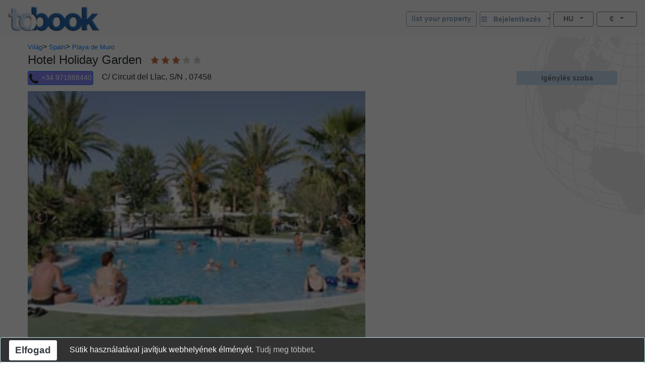

--- FILE ---
content_type: text/html; charset=utf-8
request_url: https://tobook.com/hu/Spain/Playa%20de%20Muro/Hotels/Hotel-Holiday-Garden
body_size: 32059
content:
<!DOCTYPE html>
<html>
<head>
    <meta charset="utf-8" />
    <meta name="viewport" content="width=device-width, initial-scale=1.0" />
    <title>Hotel Holiday Garden - El&#xE9;rhet&#x151; szob&#xE1;k</title>
    <meta name="keywords" content="Hotel Holiday Garden (Playa de Muro - Spain) hotels, Hotels in Playa de Muro Hotel direct phone number or book-online." />
    <meta name="description" content="Hotel Holiday Garden - hotel reviews/phone number. Book a room/accommodation in Hotel Holiday Garden (Playa de Muro - Spain) With photos, rates, special offers and a complete description of the hotel and the city of Playa de Muro Hotel Holiday Garden. [At Hotel Holiday Garden, every detail has been conceived of thinking of you and your family and friends to experience some memorable holidays: here you will find the services and facilities of a reception, lounge, lounge-bar and air-conditioned buffet restaurant, as well as a pleasant and comfortable poolside bar]" />
    
    
        <link rel="stylesheet" href="https://cdn.jsdelivr.net/npm/bootstrap@4.5.3/dist/css/bootstrap.min.css" />
<meta name="x-stylesheet-fallback-test" content="" class="sr-only" /><script>!function(a,b,c,d){var e,f=document,g=f.getElementsByTagName("SCRIPT"),h=g[g.length-1].previousElementSibling,i=f.defaultView&&f.defaultView.getComputedStyle?f.defaultView.getComputedStyle(h):h.currentStyle;if(i&&i[a]!==b)for(e=0;e<c.length;e++)f.write('<link href="'+c[e]+'" '+d+"/>")}("position","absolute",["/lib-js/bootstrap/dist/css/bootstrap.min.css"], "rel=\u0022stylesheet\u0022 ");</script>
    
    <link rel="canonical" href="https://www.tobook.com/hu/Spain/Playa de Muro/Hotels/Hotel-Holiday-Garden" />

    <!-- Google tag (gtag.js) -->
    <script async src="https://www.googletagmanager.com/gtag/js?id=23325235671 "></script>
    <script>
        window.dataLayer = window.dataLayer || [];
        function gtag() { dataLayer.push(arguments); }
        gtag('js', new Date());

        gtag('config', 'G-58FVBF8H7D');
    </script>
</head>
<body class="tb-body" id="tbBody" style="background:url(https://www.tobook.com/images/watermark.gif); background-repeat: no-repeat; background-position-x: right">
    <style>
        /* bootstrap btn-info and btn-info-outline overrides */
        .btn-info {
            color: #6c757d;
            background-color: #c5dbf2;
            border-color: #c5dbf2;
        }

            .btn-info:hover {
                color: #6c757d;
                background-color: #a3bad1;
                border-color: #8ca4bd;
            }

            .btn-info:focus, .btn-info.focus {
                color: #6c757d;
                background-color: #a3bad1;
                border-color: #8ca4bd;
                box-shadow: 0 0 0 0.2rem rgba(197, 219, 242, 0.5);
            }

            .btn-info:active, .btn-info.active,
            .show > .btn-info.dropdown-toggle {
                color: #6c757d !important;
                background-color: #8ca4bd !important;
                border-color: #829ab3 !important;
            }

                .btn-info:active:focus, .btn-info.active:focus,
                .show > .btn-info.dropdown-toggle:focus {
                    box-shadow: 0 0 0 0.2rem rgba(197, 219, 242, 0.5) !important;
                }

        .btn-outline-info {
            color: #86a1bd;
            background-image: none;
            border-color: #86a1bd;
        }

            .btn-outline-info:hover {
                color: #6c757d;
                background-color: #86a1bd;
                border-color: #86a1bd;
            }

            .btn-outline-info:focus, .btn-outline-info.focus {
                box-shadow: 0 0 0 0.2rem rgba(197, 219, 242, 0.5);
            }

            .btn-outline-info:active, .btn-outline-info.active,
            .show > .btn-outline-info.dropdown-toggle {
                color: #6c757d !important;
                background-color: #86a1bd !important;
                border-color: #86a1bd !important;
            }

                .btn-outline-info:active:focus, .btn-outline-info.active:focus,
                .show > .btn-outline-info.dropdown-toggle:focus {
                    box-shadow: 0 0 0 0.2rem rgba(197, 219, 242, 0.5) !important;
                }
    </style>
    <script>
        /* google analytics */
        // (function (i, s, o, g, r, a, m) {
        //     i['GoogleAnalyticsObject'] = r; i[r] = i[r] || function () {
        //         (i[r].q = i[r].q || []).push(arguments)
        //     }, i[r].l = 1 * new Date(); a = s.createElement(o),
        //         m = s.getElementsByTagName(o)[0]; a.async = 1; a.src = g; m.parentNode.insertBefore(a, m)
        // })(window, document, 'script', 'https://www.google-analytics.com/analytics.js', 'ga');

        // ga('create', 'UA-102189277-1', 'auto');
        // ga('send', 'pageview');
    

        /* console.log() suppression and delta flags */
        window.debug = false;
        window.RQApp = {};
        RQApp.IsPageLoaded = false;

        window.RQPageParams = {};
        window.RQPageParams.Debug = window.debug;

        if (!window.debug) {
            if (!window.console) window.console = {};

            var methods = ["log", "debug", "warn", "info"];

            for (var i = 0; i < methods.length; i++) {
                console[methods[i]] = function () { };
            }
        }
    </script>
    <style>
        [v-cloak] {
            display: none;
        }
    </style>
    
    
        <!-- CDN ajax is not working with the bundle currently so local lib versions referenced -->
        <script src="/lib-js/jquery/dist/jquery.js"></script>
        <!--script
            src="https://code.jquery.com/jquery-3.2.1.slim.min.js"
            asp-fallback-src="~/lib-js/jquery/dist/jquery.min.js"
            asp-fallback-test="window.jQuery"
            crossorigin="anonymous"
            integrity="sha384-KJ3o2DKtIkvYIK3UENzmM7KCkRr/rE9/Qpg6aAZGJwFDMVNA/GpGFF93hXpG5KkN"
        ></script-->
    
    


<!-- Google tag (gtag.js) -->

<script async src="https://pagead2.googlesyndication.com/pagead/js/adsbygoogle.js?client=ca-pub-4808261806326428"
     crossorigin="anonymous"></script>
     
    <!-- <script async src="https://www.googletagmanager.com/gtag/js?id=23325235671 "></script>
    <script>
        window.dataLayer = window.dataLayer || [];
        function gtag() { dataLayer.push(arguments); }
        gtag('js', new Date());

        gtag('config', 'G-58FVBF8H7D');
    </script> -->
<style>
    .body {
        text-align: left;
    }

    .tb-text-warning {
        color: darkred;
    }

    .primaryContent {
        text-align: center;
    }

    .allNav {
        z-index: 2;
        background-color: white;
        text-align: left;
    }

    .stickyNav {
        position: fixed;
        top: 0;
    }

    .tb-pad-left-small {
        padding-left: 2px;
    }

    .tb-pad-right-small {
        padding-right: 2px;
    }

    .tb-vcenter {
        align-items: center;
    }

    .tb-ls-ul {
        list-style: none outside none;
        padding-left: 0;
        margin-bottom: 0;
    }

    .tb-ls-li {
        display: block;
        float: left;
        margin-right: 6px;
        cursor: pointer;
    }

    .tb-ls-img {
        display: block;
        height: 499px;
        width: 100%;
        max-width: 100%;
        object-fit: cover;
    }

    .modal-full {
        width: 100%;
        max-width: 780px;
        margin: 0;
    }

        .modal-full .modal-content {
            min-height: 100vh;
        }

    .cS-hidden {
        height: 1px;
        opacity: 0;
        filter: alpha(opacity=0);
        overflow: hidden;
    }

    .hotelPhotos > li {
        position: relative;
    }

    .tb-caption {
        background-color: rgba(0, 0, 0, 0.5);
        position: absolute;
        bottom: 0;
        left: 0;
        padding: 10px;
        color: white;
        width: 100%;
    }

        .tb-caption p {
            margin: 0;
        }

    .tb-has-tourist-maps {
        height: 536px !important;
    }

    .tb-hitlist-card-left-margin {
        margin-left: 0;
        margin-right: 0;
    }

    .tb-glocal-flags-hidden {
        display: none;
        opacity: 0;
    }

    .tb-glocal-flags-shown {
        display: flex;
        opacity: 1;
        animation: fadeIn .5s ease-in-out;
    }

    @keyframes fadeIn {
        0% {
            display: none;
            opacity: 0;
        }

        100% {
            display: flex;
            opacity: 1;
        }
    }

    @media (min-width: 0px) and (max-width: 599.9999px) {
        .tb-content-margin {
            display: block;
        }

        .tb-descr {
            text-align: left;
        }
        /* no lightslider thumbnail images on narrow screens */
        .lSSlideOuter .lSPager.lSGallery img {
            width: 0;
            height: 0;
        }

        .tb-glocal-flags-hidden {
            display: flex;
            opacity: 1;
        }

        .tb-glocal-flags-shown {
            display: flex;
            opacity: 1;
        }
    }

    @media (min-width: 600px) {
        .tb-content-margin {
            margin: auto;
            max-width: 1200px;
        }

        .tb-descr {
            text-align: justify;
        }
        /* override lightslider thumbnail images to have fixed height */
        .lSSlideOuter .lSPager.lSGallery img {
            display: block;
            height: auto;
            min-height: 50px;
            max-height: 50px;
            width: 100%;
            max-width: 100%;
            object-fit: cover;
        }

        .tb-glocal-flags-hidden {
            display: none;
            opacity: 0;
        }

        .tb-glocal-flags-shown {
            display: flex;
            opacity: 1;
            animation: fadeIn .5s ease-in-out;
        }

        @keyframes fadeIn {
            0% {
                display: none;
                opacity: 0;
            }

            100% {
                display: flex;
                opacity: 1;
            }
        }
    }

    @media (min-width: 0px) and (max-width: 479.9999px) {
        .tb-ggl-ad {
            display: inline-block;
            width: 320px;
            height: 50px;
        }
    }

    @media (min-width: 480px) and (max-width: 767.9999px) {
        .tb-ggl-ad {
            display: inline-block;
            width: 468px;
            height: 60px;
        }
    }

    @media (min-width: 768px) {
        .tb-ggl-ad {
            display: inline-block;
            width: 200px;
            height: 200px;
        }
    }

    .image-cropper {
        position: relative;
        overflow: hidden;
    }

    img.glocal-fab-img {
        margin-top: -5px;
        margin-bottom: 0;
        margin-left: -11px;
        margin-right: auto;
        height: 130%;
        width: auto;
        object-fit: cover;
        border-radius: 50%;
    }

    .tb-glocal-image {
        object-fit: cover;
        border-radius: 50%;
        display: block;
        margin-bottom: 4px;
        width: 50px;
        height: 50px;
        margin: 4px auto;
    }

    .tb-extra-glocal-hidden {
        display: none;
    }

    .tb-extra-glocal-shown {
        display: block;
    }

    .tb-cityguide-title {
        height: 36px;
        background-color: #C4DAF1;
        font-weight: bold;
        padding-top: 6px;
    }

    .hint-cropper-glocal {
        position: absolute;
        overflow: hidden;
    }

    div.fab-hint-glocal {
        margin-bottom: 0;
        margin-right: 0;
        padding-left: 10px;
        padding-top: 1px;
        height: 28px !important;
        width: 28px !important;
        border-radius: 50%;
        background-color: rgba(120, 166, 240, 0.8);
        color: white;
        font-weight: bold;
        font-size: 1em;
        z-index: 9999;
        cursor: pointer;
    }

    div.fab-hint-pos-glocal {
        margin-left: 30px;
        bottom: 36px;
    }

    div.fab-hint-glocal-hidden {
        display: none !important;
    }

    li:not(:last-child).glocal-bullets {
        margin-bottom: 10px;
    }
</style>
<style>

</style>
<script>
    function CashBackInfo() { }
    function ToggleGlocalList() { }
    function NavToGlocal() { }
    function NavToGlocalHelp() { }
    function ShowGlocalFlags() { }
    function HideGlocalFlags() { }
</script>
<div class="modal fade" id="modalCashBack" tabindex="-1" role="dialog" aria-labelledby="CashBack">
    test
    <div class="modal-dialog tb-modal-sm tb-modal-center" role="document">
        <div class="modal-content">
            <div class="modal-header">
                <h5 class="modal-title" style="font-size: 1.3em">What is CashBack & How will it work ? 
                </h5>
                <button type="button" class="close" data-dismiss="modal" aria-label="Close">
                    <span aria-hidden="true">&times;</span>
                </button>
            </div>
            <div class="modal-body">
                <ul>
                    <li class="glocal-bullets">
                        Yearly about $ 70 Billion is pocketed by the two biggest Hotel booking companies.
                        This happens through earning about 15-25% of commission on each made reservation.
                        <p></p>
                        With the cashback we want to stop this practice and distribute that amount
                        among the stake-holders.
                        

                    </li>
                    <li class="glocal-bullets">
                        Once your stay is finished and the commission from the hotel is received, you will be able to get 10% of the total value
                        booked returned to your wallet.
                        We will use blockchain technology.
                        By using blockchain technology, we can answer the trust question and the underlying technology can handle the
                        distribution of income among the stakeholders.
                        Blockchain technology can provide a secure and reliable way to answer trust questions and distribute 
                        income among stakeholders. 
                        It is an innovative use of technology that has the potential to revolutionize many aspects of our lives. 
                        We are look forward to seeing its applications in the future



                    </li>
                    <li class="glocal-bullets">
                        By using a blockchain the earned cashback amount will be
                        available as a token in the first place in your wallet but the 
                        token is convertable and it also gives you the right on a possoble ownership 
                        of our platform.
                        The token will also give you the right to be part of the total services delivered by tobook.com
                    </li>
                </ul>
                <p style="text-align: center">
                    <a href="/en/Manifesto"
                       style="font-size: 1em">
                        More over our Manifest
                    </a>
                </p>
            </div>
            <div class="modal-footer justify-content-center">
                <button type="button" class="btn btn-info" data-dismiss="modal">Bezár</button>
            </div>
        </div>
    </div>
</div>

<div class="modal fade" id="modalWhoAreGlocals" tabindex="-1" role="dialog" aria-labelledby="whoAreGlocalsTitle">
    <div class="modal-dialog tb-modal-sm tb-modal-center" role="document">
        <div class="modal-content">
            <div class="modal-header">
                <h5 class="modal-title" style="font-size: 1.3em">Kik azok a glokálok?</h5>
                <button type="button" class="close" data-dismiss="modal" aria-label="Close">
                    <span aria-hidden="true">&times;</span>
                </button>
            </div>
            <div class="modal-body">
                <ul>
                    <li class="glocal-bullets">A Glocals a helyi utazással kapcsolatos ismeretekkel rendelkező személyes leányvállalataink, akik segítenek megválaszolni vendégeink utazási igényeit és érdeklődését.</li>
                    <li class="glocal-bullets">A glocals helyi tippeket és információkat ad azáltal, hogy válaszol a foglalás ügyfeleinek a tartózkodási helyükre vonatkozó kérdéseire.</li>
                    <li class="glocal-bullets">Ha érdekel a részvétel, minden olyan foglalásnál, ahol az ügyfél Glocalként jelölte ki Önt, foglalási jutalékunk 10%-át kapja.</li>
                </ul>
                <p style="text-align: center">
                    <a href="/hu/Glocal/SignUp" style="font-size: 1em">Regisztráljon Glocal-ként</a>
                </p>
            </div>
            <div class="modal-footer justify-content-center">
                <button type="button" class="btn btn-info" data-dismiss="modal">Bezár</button>
            </div>
        </div>
    </div>
</div>
<div class="modal fade" id="modalSignIn" tabindex="-1" role="dialog" aria-labelledby="modalSignInTitle">
    <div class="modal-dialog tb-modal-sm tb-modal-center" role="document" id="signInVue">
        <div class="modal-content">
            <div class="modal-body">
                <form>
                    <div class="form-group">
                        <button type="button" class="btn btn-info btn-block" v-on:click="VueSignInViaGoogle()">
                            <span>Jelentkezzen be a Google-lal</span>&nbsp;&nbsp;<i class="fa fa-google"></i>
                        </button>
                    </div>
                    <div class="form-group tb-divider-area">
                        <h5 class="modal-title">Vagy</h5>
                    </div>
                    <div class="form-group">
                        <button type="button" class="btn btn-info btn-block" v-on:click="VueSignInViaFacebook()">
                            <span>Jelentkezzen be a Facebookon keresztül</span>&nbsp;&nbsp;<i class="fa fa-facebook"></i>
                        </button>
                    </div>
                    <div class="form-group tb-divider-area">
                        <h5 class="modal-title">Vagy</h5>
                    </div>
                    <div class="form-group">
                        <h4 class="modal-title">Jelentkezzen be e-mailben</h4>
                    </div>
                    <div class="form-group" v-bind:class="{ &#x27;has-error&#x27; : AccountNotFound }">
                        <label for="signInEmail">Email cím</label>
                        <input type="email" class="form-control" id="signInEmail" placeholder="Email" v-model="ResHolder.Email" />
                    </div>
                    <div class="form-group" v-bind:class="{ &#x27;has-error&#x27; : BadCredentials }">
                        <label for="signInPassword">Jelszó</label>
                        <input type="password" class="form-control" id="signInPassword" placeholder="Jelsz&#xF3;" v-model="CustomerCredentials" v-on:keyup.enter="VueSignIn()" />
                    </div>
                    <div class="help-block tb-text-warning">{{ LoginError }}</div>
                    <div class="help-block">
                        <a href="#" class="tb-text-em">Elfelejtette a jelszavát?</a>
                    </div>
                </form>
            </div>
            <div class="modal-footer">
                <button type="button" class="btn btn-outline-secondary" v-on:click="VueSignInCancel()">Megszünteti</button>
                <button type="button" class="btn btn-info" id="modalSignInAction" v-on:click="VueSignIn()">Bejelentkezés</button>
            </div>
        </div>
    </div>
</div>
<div class="modal fade" id="modalAlert" tabindex="-1" role="dialog" aria-labelledby="modalAlertTitle">
    <div class="modal-dialog tb-modal-sm tb-modal-center" role="document">
        <div class="modal-content">
            <div class="modal-header">
                <h4 class="modal-title" id="modalAlertTitle">Title</h4>
            </div>
            <div class="modal-body" id="modalAlertMessage">Message</div>
            <div class="modal-footer">
                <button type="button" class="btn btn-info" data-dismiss="modal">rendben</button>
            </div>
        </div>
    </div>
</div>
<div class="modal fade" id="modalConfirmation" tabindex="-1" role="dialog" aria-labelledby="modalConfirmationTitle">
    <div class="modal-dialog tb-modal-sm tb-modal-center" role="document">
        <div class="modal-content">
            <div class="modal-header">
                <h4 class="modal-title" id="modalConfirmationTitle">Title</h4>
            </div>
            <div class="modal-body" id="modalConfirmationMessage">Message</div>
            <div class="modal-footer">
                <button type="button" class="btn btn-outline-secondary" data-dismiss="modal">Megszünteti</button>
                <button type="button" class="btn btn-info" id="modalConfirmationAction">rendben</button>
            </div>
        </div>
    </div>
</div>
<div class="modal fade" id="modalLoading" tabindex="-1">
    <div class="modal-dialog tb-modal-sm tb-modal-center" role="document">
        <div class="modal-content">
            <div class="modal-body" id="modalLoadingMessage">Betöltés</div>
        </div>
    </div>
</div>
<div class="modal" id="modalReviews" tabindex="-1" role="dialog" aria-hidden="true">
    <div class="modal-dialog modal-full" role="document">
        <div class="modal-content">
            <div class="modal-header">
                <span class="badge badge-primary" style="font-size: 2em;">9</span>
                <button type="button" class="close" data-dismiss="modal" aria-label="Close">
                    <span aria-hidden="true">×</span>
                </button>
            </div>
            <div class="container-fluid row"
                 style="margin-left: 4px; font-size: 0.8em; color: #555555;">
                <div class="col-md-6">
                    <div class="row">
                        <div class="col-7">Tisztaság</div>
                        <div class="col-5"><b>10</b></div>
                    </div>
                    <div class="row">
                        <div class="col-7">Berendezések</div>
                        <div class="col-5"><b>8</b></div>
                    </div>
                    <div class="row">
                        <div class="col-7">Mozgássérültek</div>
                        <div class="col-5"><b>10</b></div>
                    </div>
                    <div class="row">
                        <div class="col-7">Szolgáltatások</div>
                        <div class="col-5"><b>8</b></div>
                    </div>
                    <div class="row">
                        <div class="col-7">Elhelyezkedés</div>
                        <div class="col-5"><b>10</b></div>
                    </div>
                    <div class="row">
                        <div class="col-7">Árazás</div>
                        <div class="col-5"><b>8</b></div>
                    </div>
                    <div class="row">
                        <div class="col-12">&nbsp;</div>
                    </div>
                </div>
                <div class="col-md-6">
                    <div class="row">
                        <div class="col-12"><span>Vendég Kategória</span>:</div>
                        <div class="col-12">
                            <button class="btn btn-warning btn-sm btn-block dropdown-toggle"
                                    data-toggle="dropdown"
                                    aria-haspopup="true"
                                    aria-expanded="false"
                                    style="color: white; text-align: right;">
                                <span class="tb-text-em">Mutasd az &#xF6;sszeset</span>&nbsp;&nbsp;<span class="caret"></span>
                            </button>
                            <div class="dropdown-menu dropdown-menu-right tb-dropdown" aria-labelledby="dropdownMenuButton">
                                <a href="http://tobook.com/hu/Spain/Playa de Muro/Hotels/Hotel-Holiday-Garden?GuestCategoryID=0&amp;ReviewsOpen=1"
                                   class="dropdown-item">
                                    <span class="tb-text-ghost">
                                        <span class="fa fa-check"></span>
                                    </span>&nbsp;&nbsp;<span class="text-muted">Mutasd az &#xF6;sszeset</span>
                                </a>
                                <div class="dropdown-divider"></div>
                            
                                <a href="http://tobook.com/hu/Spain/Playa de Muro/Hotels/Hotel-Holiday-Garden?GuestCategoryID=4&amp;ReviewsOpen=1"
                                   class="dropdown-item">
                                    <span class="tb-text-ok">
                                        <span class="fa fa-check"></span>
                                    </span>&nbsp;&nbsp;<span class="text-muted">Family with older children</span>
                                </a>
                                <div class="dropdown-divider"></div>
                            
                                <a href="http://tobook.com/hu/Spain/Playa de Muro/Hotels/Hotel-Holiday-Garden?GuestCategoryID=3&amp;ReviewsOpen=1"
                                   class="dropdown-item">
                                    <span class="tb-text-ok">
                                        <span class="fa fa-check"></span>
                                    </span>&nbsp;&nbsp;<span class="text-muted">Family with small children</span>
                                </a>
                                <div class="dropdown-divider"></div>
                            
                                <a href="http://tobook.com/hu/Spain/Playa de Muro/Hotels/Hotel-Holiday-Garden?GuestCategoryID=2&amp;ReviewsOpen=1"
                                   class="dropdown-item">
                                    <span class="tb-text-ok">
                                        <span class="fa fa-check"></span>
                                    </span>&nbsp;&nbsp;<span class="text-muted">Group of Friends</span>
                                </a>
                                <div class="dropdown-divider"></div>
                            
                                <a href="http://tobook.com/hu/Spain/Playa de Muro/Hotels/Hotel-Holiday-Garden?GuestCategoryID=8&amp;ReviewsOpen=1"
                                   class="dropdown-item">
                                    <span class="tb-text-ok">
                                        <span class="fa fa-check"></span>
                                    </span>&nbsp;&nbsp;<span class="text-muted">Large Group</span>
                                </a>
                                <div class="dropdown-divider"></div>
                            
                                <a href="http://tobook.com/hu/Spain/Playa de Muro/Hotels/Hotel-Holiday-Garden?GuestCategoryID=7&amp;ReviewsOpen=1"
                                   class="dropdown-item">
                                    <span class="tb-text-ok">
                                        <span class="fa fa-check"></span>
                                    </span>&nbsp;&nbsp;<span class="text-muted">Mature Couple</span>
                                </a>
                                <div class="dropdown-divider"></div>
                            
                                <a href="http://tobook.com/hu/Spain/Playa de Muro/Hotels/Hotel-Holiday-Garden?GuestCategoryID=5&amp;ReviewsOpen=1"
                                   class="dropdown-item">
                                    <span class="tb-text-ok">
                                        <span class="fa fa-check"></span>
                                    </span>&nbsp;&nbsp;<span class="text-muted">Mixed family group</span>
                                </a>
                                <div class="dropdown-divider"></div>
                            
                                <a href="http://tobook.com/hu/Spain/Playa de Muro/Hotels/Hotel-Holiday-Garden?GuestCategoryID=9&amp;ReviewsOpen=1"
                                   class="dropdown-item">
                                    <span class="tb-text-ok">
                                        <span class="fa fa-check"></span>
                                    </span>&nbsp;&nbsp;<span class="text-muted">Other</span>
                                </a>
                                <div class="dropdown-divider"></div>
                            
                                <a href="http://tobook.com/hu/Spain/Playa de Muro/Hotels/Hotel-Holiday-Garden?GuestCategoryID=1&amp;ReviewsOpen=1"
                                   class="dropdown-item">
                                    <span class="tb-text-ok">
                                        <span class="fa fa-check"></span>
                                    </span>&nbsp;&nbsp;<span class="text-muted">Solo Traveller</span>
                                </a>
                                <div class="dropdown-divider"></div>
                            
                                <a href="http://tobook.com/hu/Spain/Playa de Muro/Hotels/Hotel-Holiday-Garden?GuestCategoryID=6&amp;ReviewsOpen=1"
                                   class="dropdown-item">
                                    <span class="tb-text-ok">
                                        <span class="fa fa-check"></span>
                                    </span>&nbsp;&nbsp;<span class="text-muted">Young Couple</span>
                                </a>
                                <div class="dropdown-divider"></div>
                            </div>
                        </div>
                        <div class="col-12" style="padding-top: 6px;"><span>Utazási cél</span>:</div>
                        <div class="col-12">
                            <button class="btn btn-warning btn-sm btn-block dropdown-toggle"
                                    data-toggle="dropdown"
                                    aria-haspopup="true"
                                    aria-expanded="false"
                                    style="color: white; text-align: right;">
                                <span class="tb-text-em">Mutasd az &#xF6;sszeset</span>&nbsp;&nbsp;<span class="caret"></span>
                            </button>
                            <div class="dropdown-menu dropdown-menu-right tb-dropdown" aria-labelledby="dropdownMenuButton">
                                <a href="http://tobook.com/hu/Spain/Playa de Muro/Hotels/Hotel-Holiday-Garden?TravelPurposeID=0&amp;ReviewsOpen=1"
                                   class="dropdown-item">
                                    <span class="tb-text-ghost">
                                        <span class="fa fa-check"></span>
                                    </span>&nbsp;&nbsp;<span class="text-muted">Mutasd az &#xF6;sszeset</span>
                                </a>
                                <div class="dropdown-divider"></div>
                            
                                <a href="http://tobook.com/hu/Spain/Playa de Muro/Hotels/Hotel-Holiday-Garden?TravelPurposeID=1&amp;ReviewsOpen=1"
                                   class="dropdown-item">
                                    <span class="tb-text-ok">
                                        <span class="fa fa-check"></span>
                                    </span>&nbsp;&nbsp;<span class="text-muted">Business Trip</span>
                                </a>
                                <div class="dropdown-divider"></div>
                            
                                <a href="http://tobook.com/hu/Spain/Playa de Muro/Hotels/Hotel-Holiday-Garden?TravelPurposeID=2&amp;ReviewsOpen=1"
                                   class="dropdown-item">
                                    <span class="tb-text-ok">
                                        <span class="fa fa-check"></span>
                                    </span>&nbsp;&nbsp;<span class="text-muted">Events</span>
                                </a>
                                <div class="dropdown-divider"></div>
                            
                                <a href="http://tobook.com/hu/Spain/Playa de Muro/Hotels/Hotel-Holiday-Garden?TravelPurposeID=3&amp;ReviewsOpen=1"
                                   class="dropdown-item">
                                    <span class="tb-text-ok">
                                        <span class="fa fa-check"></span>
                                    </span>&nbsp;&nbsp;<span class="text-muted">Leisure Trip</span>
                                </a>
                                <div class="dropdown-divider"></div>
                            
                                <a href="http://tobook.com/hu/Spain/Playa de Muro/Hotels/Hotel-Holiday-Garden?TravelPurposeID=5&amp;ReviewsOpen=1"
                                   class="dropdown-item">
                                    <span class="tb-text-ok">
                                        <span class="fa fa-check"></span>
                                    </span>&nbsp;&nbsp;<span class="text-muted">Other</span>
                                </a>
                                <div class="dropdown-divider"></div>
                            
                                <a href="http://tobook.com/hu/Spain/Playa de Muro/Hotels/Hotel-Holiday-Garden?TravelPurposeID=4&amp;ReviewsOpen=1"
                                   class="dropdown-item">
                                    <span class="tb-text-ok">
                                        <span class="fa fa-check"></span>
                                    </span>&nbsp;&nbsp;<span class="text-muted">Romantic Trip</span>
                                </a>
                                <div class="dropdown-divider"></div>
                            </div>
                        </div>
                        <div class="col-12" style="padding-top: 6px;"><span>Sorrend</span>:</div>
                        <div class="col-12">
                            <div class="form-check form-check-inline">
                                <input class="form-check-input"
                                       type="radio"
                                       name="orderReviewsByMode"
                                       id="orderReviewsByRating"
                                       value="0"
                                       checked="checked">
                                <label class="form-check-label" for="orderReviewsByRating">Értékelés</label>
                            </div>
                            <div class="form-check form-check-inline">
                                <input class="form-check-input"
                                       type="radio"
                                       name="orderReviewsByMode"
                                       id="orderReviewsByDate"
                                       value="1">
                                <label class="form-check-label" for="orderReviewsByDate">Dátum</label>
                            </div>
                        </div>
                        <div class="col-12">&nbsp;</div>
                    </div>
                </div>
            </div>
            <div class="card-deck row"
                 style="margin-left: 14px;">
                <ul class="pagination">
                    <li class="page-item disabled">
                        <a class="page-link"
                           href="http://tobook.com/hu/Spain/Playa de Muro/Hotels/Hotel-Holiday-Garden?ReviewPage=0&amp;ReviewsOpen=1">&lt;&lt;</a>
                    </li>
                
                    <li class="page-item active">
                        <a class="page-link"
                           href="http://tobook.com/hu/Spain/Playa de Muro/Hotels/Hotel-Holiday-Garden?ReviewPage=0&amp;ReviewsOpen=1">1</a>
                    </li>
                
                    <li class="page-item disabled">
                        <a class="page-link"
                           href="http://tobook.com/hu/Spain/Playa de Muro/Hotels/Hotel-Holiday-Garden?ReviewPage=0&amp;ReviewsOpen=1">&gt;&gt;</a>
                    </li>
                </ul>
            </div>
            <div class="container-fluid row"
                 style="margin-left: 6px;">
                <div class="row col-md-12">
                    <div style="margin-top: -8px; font-size: 0.8em; color: #555555;">
                        <span>Showing</span>
                        <b>1 - 1</b>
                        <span>kívül</span>
                        <b>1</b>
                        <span>eredmények</span>
                    </div>
                </div>
            </div>
            <div class="modal-body" id="result">
                <div class="row" style="padding-left: 10px; padding-right: 10px;">
                    <div id="contentReviews"
                         class="col-md-12"
                         style="padding-top: 10px;">
                        <div>
                            <div class="card-deck"
                                 style="border-radius: .25rem; border-style: groove; border-width: 1px; margin-bottom: 10px;"
                                 onmouseover="this.style.background='#f2f4f5';"
                                 onmouseout="this.style.background='white';">
                                <div class="container">
                                    <div class="row">
                                        <div class="col-12" style="font-weight: bold; color: darkcyan;">
                                            Simone Kjaer Koelbaek
                                            
                                            
                                            
                                            
                                        </div>
                                    </div>
                                    <div class="row">
                                        <div class="col-12" style="font-weight: bold; color: #555555;">
                                            Group of Friends
                                            -
                                            Other
                                        </div>
                                    </div>
                                    <div class="row">
                                        <div class="col-6" style="font-weight: bold; color: steelblue;">
                                            nov. 26 2009
                                        </div>
                                        <div class="col-6" style="text-align: right;">
                                            <img src="https://www.tobook.com/images/4Star.gif" width="68" height="12" />
                                        </div>
                                    </div>
                                    <div class="row">
                                        <div class="col-6" style="font-size: 0.8em">Tisztaság</div>
                                        <div class="col-6">
                                            <img src="https://www.tobook.com/images/5Star.gif" width="68" height="12" />
                                        </div>
                                    </div>
                                    <div class="row">
                                        <div class="col-6" style="font-size: 0.8em">Berendezések</div>
                                        <div class="col-6">
                                            <img src="https://www.tobook.com/images/4Star.gif" width="68" height="12" />
                                        </div>
                                    </div>
                                    <div class="row">
                                        <div class="col-6" style="font-size: 0.8em">Mozgássérültek</div>
                                        <div class="col-6">
                                            <img src="https://www.tobook.com/images/5Star.gif" width="68" height="12" />
                                        </div>
                                    </div>
                                    <div class="row">
                                        <div class="col-6" style="font-size: 0.8em">Szolgáltatások</div>
                                        <div class="col-6">
                                            <img src="https://www.tobook.com/images/4Star.gif" width="68" height="12" />
                                        </div>
                                    </div>
                                    <div class="row">
                                        <div class="col-6" style="font-size: 0.8em">Elhelyezkedés</div>
                                        <div class="col-6">
                                            <img src="https://www.tobook.com/images/5Star.gif" width="68" height="12" />
                                        </div>
                                    </div>
                                    <div class="row">
                                        <div class="col-6" style="font-size: 0.8em">Árazás</div>
                                        <div class="col-6">
                                            <img src="https://www.tobook.com/images/4Star.gif" width="68" height="12" />
                                        </div>
                                    </div>
                                    <div class="row">
                                        <div class="col-12" style="padding-top: 4px; font-size: 0.8em; font-weight: bold; color: #555555; background-color: gainsboro;">Pozitív megjegyzések</div>
                                    </div>
                                    <div class="row">
                                        <div class="col-12" style="padding-bottom: 4px; font-size: 0.8em; background-color: cornsilk;">
                                            When I was there last year in September, I think that those who stood for the show and the dems for doing things for those who lived at the hotel were very nice to us young people and children. Me and my brother and two of our friends was good friends with one who worked there, and we think he did a good job for us four Danish youth and our families. Those who stood at the bar was also very sweet to us.
                                        </div>
                                    </div>
                                    <div class="row">
                                        <div class="col-12" style="padding-top: 4px; font-size: 0.8em; font-weight: bold; color: #555555; background-color: gainsboro;">Negatív megjegyzések</div>
                                    </div>
                                    <div class="row">
                                        <div class="col-12" style="padding-bottom: 4px; font-size: 0.8em; background-color: cornsilk;">
                                            I think that the pool was very disgusting. There were rats and there were leaves in the pool, so you did not have much desire to bathe. So smelled a lot of the bathrooms.
                                        </div>
                                    </div>
                                    <div class="row">
                                        <div class="col-12" style="padding-top: 4px; font-size: 0.8em; font-weight: bold; color: #555555; background-color: gainsboro;">Általános megjegyzések</div>
                                    </div>
                                    <div class="row">
                                        <div class="col-12" style="padding-bottom: 4px; font-size: 0.8em; background-color: cornsilk;">
                                            It was all good. The people and the food was good. If possible I would like to know if there is still a Swede named Richard who is still working there? If he does he may well write to me. Greet him from Simone, Daniel, Amalie and Mathias from Denmark.
                                        </div>
                                    </div>
                                </div>
                            </div>
                        </div>
                    </div>
                </div>
            </div>
            <div class="modal-footer">
                <button type="button" class="btn btn-secondary" data-dismiss="modal">
                    Close
                </button>
            </div>
        </div>
    </div>
</div>
<div class="modal fade" id="modalSearchParams" tabindex="-1" role="dialog" aria-labelledby="modalSearchParamsTitle">
    <div id="searchParamsVue" class="modal-dialog tb-modal-sm tb-modal-center" role="document">
        <div class="modal-content">
            <div class="modal-body" v-cloak>
                <form>
                    <div class="row text-muted tb-text-label">
                        <div class="col-6 tb-col-padding-slimmer">Felnőttek</div>
                        <div class="col-6 tb-col-padding-slimmer">Gyermekek</div>
                    </div>
                    <div class="row">
                        <div class="col-6 tb-col-padding-slimmer">
                            <button class="btn btn-outline-secondary btn-sm btn-block dropdown-toggle"
                                    data-toggle="dropdown"
                                    aria-haspopup="true"
                                    aria-expanded="false"
                                    data-flip="false">
                                <span class="fa fa-user"></span>&nbsp;&nbsp;<span class="tb-text-em">{{ OfferList.NumAdults }}</span>&nbsp;&nbsp;<span class="caret"></span>
                            </button>
                            <div class="dropdown-menu dropdown-menu-right tb-dropdown"
                                 aria-labelledby="dropdownMenuButton">
                                <a href="#" class="dropdown-item" v-on:click="VueSelectAdults(1, $event)">
                                    <span v-bind:class="(OfferList.NumAdults == 1) ? &#x27;tb-text-ok&#x27; : &#x27;tb-text-ghost&#x27;">
                                        <span class="fa fa-check"></span>
                                    </span>&nbsp;&nbsp;<span class="text-muted">1</span>
                                </a>
                                <div class="dropdown-divider"></div>
                                <a href="#" class="dropdown-item" v-on:click="VueSelectAdults(2, $event)">
                                    <span v-bind:class="(OfferList.NumAdults == 2) ? &#x27;tb-text-ok&#x27; : &#x27;tb-text-ghost&#x27;">
                                        <span class="fa fa-check"></span>
                                    </span>&nbsp;&nbsp;<span class="text-muted">2</span>
                                </a>
                                <div class="dropdown-divider"></div>
                                <a href="#" class="dropdown-item" v-on:click="VueSelectAdults(3, $event)">
                                    <span v-bind:class="(OfferList.NumAdults == 3) ? &#x27;tb-text-ok&#x27; : &#x27;tb-text-ghost&#x27;">
                                        <span class="fa fa-check"></span>
                                    </span>&nbsp;&nbsp;<span class="text-muted">3</span>
                                </a>
                                <div class="dropdown-divider"></div>
                                <a href="#" class="dropdown-item" v-on:click="VueSelectAdults(4, $event)">
                                    <span v-bind:class="(OfferList.NumAdults == 4) ? &#x27;tb-text-ok&#x27; : &#x27;tb-text-ghost&#x27;">
                                        <span class="fa fa-check"></span>
                                    </span>&nbsp;&nbsp;<span class="text-muted">4</span>
                                </a>
                                <div class="dropdown-divider"></div>
                                <a href="#" class="dropdown-item" v-on:click="VueSelectAdults(5, $event)">
                                    <span v-bind:class="(OfferList.NumAdults == 5) ? &#x27;tb-text-ok&#x27; : &#x27;tb-text-ghost&#x27;">
                                        <span class="fa fa-check"></span>
                                    </span>&nbsp;&nbsp;<span class="text-muted">5</span>
                                </a>
                                <div class="dropdown-divider"></div>
                                <a href="#" class="dropdown-item" v-on:click="VueSelectAdults(6, $event)">
                                    <span v-bind:class="(OfferList.NumAdults == 6) ? &#x27;tb-text-ok&#x27; : &#x27;tb-text-ghost&#x27;">
                                        <span class="fa fa-check"></span>
                                    </span>&nbsp;&nbsp;<span class="text-muted">6</span>
                                </a>
                                <div class="dropdown-divider"></div>
                                <a href="#" class="dropdown-item" v-on:click="VueSelectAdults(7, $event)">
                                    <span v-bind:class="(OfferList.NumAdults == 7) ? &#x27;tb-text-ok&#x27; : &#x27;tb-text-ghost&#x27;">
                                        <span class="fa fa-check"></span>
                                    </span>&nbsp;&nbsp;<span class="text-muted">7</span>
                                </a>
                                <div class="dropdown-divider"></div>
                                <a href="#" class="dropdown-item" v-on:click="VueSelectAdults(8, $event)">
                                    <span v-bind:class="(OfferList.NumAdults == 8) ? &#x27;tb-text-ok&#x27; : &#x27;tb-text-ghost&#x27;">
                                        <span class="fa fa-check"></span>
                                    </span>&nbsp;&nbsp;<span class="text-muted">8</span>
                                </a>
                                <div class="dropdown-divider"></div>
                                <a href="#" class="dropdown-item" v-on:click="VueSelectAdults(9, $event)">
                                    <span v-bind:class="(OfferList.NumAdults == 9) ? &#x27;tb-text-ok&#x27; : &#x27;tb-text-ghost&#x27;">
                                        <span class="fa fa-check"></span>
                                    </span>&nbsp;&nbsp;<span class="text-muted">9</span>
                                </a>
                                <div class="dropdown-divider"></div>
                                <a href="#" class="dropdown-item" v-on:click="VueSelectAdults(10, $event)">
                                    <span v-bind:class="(OfferList.NumAdults == 10) ? &#x27;tb-text-ok&#x27; : &#x27;tb-text-ghost&#x27;">
                                        <span class="fa fa-check"></span>
                                    </span>&nbsp;&nbsp;<span class="text-muted">10</span>
                                </a>
                            </div>
                        </div>
                        <div class="col-6 tb-col-padding-slimmer">
                            <button class="btn btn-outline-secondary btn-sm btn-block dropdown-toggle"
                                    data-toggle="dropdown"
                                    aria-haspopup="true"
                                    aria-expanded="false"
                                    data-flip="false">
                                <span class="fa fa-user"></span>&nbsp;&nbsp;<span class="tb-text-em">{{ OfferList.NumChildren }}</span>&nbsp;&nbsp;<span class="caret"></span>
                            </button>
                            <div class="dropdown-menu dropdown-menu-right tb-dropdown"
                                 aria-labelledby="dropdownMenuButton">
                                <a href="#" class="dropdown-item" v-on:click="VueSelectChildren(0, $event)">
                                    <span v-bind:class="(OfferList.NumChildren == 0) ? &#x27;tb-text-ok&#x27; : &#x27;tb-text-ghost&#x27;">
                                        <span class="fa fa-check"></span>
                                    </span>&nbsp;&nbsp;<span class="text-muted">0</span>
                                </a>
                                <div class="dropdown-divider"></div>
                                <a href="#" class="dropdown-item" v-on:click="VueSelectChildren(1, $event)">
                                    <span v-bind:class="(OfferList.NumChildren == 1) ? &#x27;tb-text-ok&#x27; : &#x27;tb-text-ghost&#x27;">
                                        <span class="fa fa-check"></span>
                                    </span>&nbsp;&nbsp;<span class="text-muted">1</span>
                                </a>
                                <div class="dropdown-divider"></div>
                                <a href="#" class="dropdown-item" v-on:click="VueSelectChildren(2, $event)">
                                    <span v-bind:class="(OfferList.NumChildren == 2) ? &#x27;tb-text-ok&#x27; : &#x27;tb-text-ghost&#x27;">
                                        <span class="fa fa-check"></span>
                                    </span>&nbsp;&nbsp;<span class="text-muted">2</span>
                                </a>
                                <div class="dropdown-divider"></div>
                                <a href="#" class="dropdown-item" v-on:click="VueSelectChildren(3, $event)">
                                    <span v-bind:class="(OfferList.NumChildren == 3) ? &#x27;tb-text-ok&#x27; : &#x27;tb-text-ghost&#x27;">
                                        <span class="fa fa-check"></span>
                                    </span>&nbsp;&nbsp;<span class="text-muted">3</span>
                                </a>
                                <div class="dropdown-divider"></div>
                                <a href="#" class="dropdown-item" v-on:click="VueSelectChildren(4, $event)">
                                    <span v-bind:class="(OfferList.NumChildren == 4) ? &#x27;tb-text-ok&#x27; : &#x27;tb-text-ghost&#x27;">
                                        <span class="fa fa-check"></span>
                                    </span>&nbsp;&nbsp;<span class="text-muted">4</span>
                                </a>
                                <div class="dropdown-divider"></div>
                                <a href="#" class="dropdown-item" v-on:click="VueSelectChildren(5, $event)">
                                    <span v-bind:class="(OfferList.NumChildren == 5) ? &#x27;tb-text-ok&#x27; : &#x27;tb-text-ghost&#x27;">
                                        <span class="fa fa-check"></span>
                                    </span>&nbsp;&nbsp;<span class="text-muted">5</span>
                                </a>
                                <div class="dropdown-divider"></div>
                                <a href="#" class="dropdown-item" v-on:click="VueSelectChildren(6, $event)">
                                    <span v-bind:class="(OfferList.NumChildren == 6) ? &#x27;tb-text-ok&#x27; : &#x27;tb-text-ghost&#x27;">
                                        <span class="fa fa-check"></span>
                                    </span>&nbsp;&nbsp;<span class="text-muted">6</span>
                                </a>
                                <div class="dropdown-divider"></div>
                                <a href="#" class="dropdown-item" v-on:click="VueSelectChildren(7, $event)">
                                    <span v-bind:class="(OfferList.NumChildren == 7) ? &#x27;tb-text-ok&#x27; : &#x27;tb-text-ghost&#x27;">
                                        <span class="fa fa-check"></span>
                                    </span>&nbsp;&nbsp;<span class="text-muted">7</span>
                                </a>
                                <div class="dropdown-divider"></div>
                                <a href="#" class="dropdown-item" v-on:click="VueSelectChildren(8, $event)">
                                    <span v-bind:class="(OfferList.NumChildren == 8) ? &#x27;tb-text-ok&#x27; : &#x27;tb-text-ghost&#x27;">
                                        <span class="fa fa-check"></span>
                                    </span>&nbsp;&nbsp;<span class="text-muted">8</span>
                                </a>
                                <div class="dropdown-divider"></div>
                                <a href="#" class="dropdown-item" v-on:click="VueSelectChildren(9, $event)">
                                    <span v-bind:class="(OfferList.NumChildren == 9) ? &#x27;tb-text-ok&#x27; : &#x27;tb-text-ghost&#x27;">
                                        <span class="fa fa-check"></span>
                                    </span>&nbsp;&nbsp;<span class="text-muted">9</span>
                                </a>
                                <div class="dropdown-divider"></div>
                                <a href="#" class="dropdown-item" v-on:click="VueSelectChildren(10, $event)">
                                    <span v-bind:class="(OfferList.NumChildren == 10) ? &#x27;tb-text-ok&#x27; : &#x27;tb-text-ghost&#x27;">
                                        <span class="fa fa-check"></span>
                                    </span>&nbsp;&nbsp;<span class="text-muted">10</span>
                                </a>
                            </div>
                        </div>
                    </div>
                    <div class="row">
                        <div class="col-12"><div style="height: 20px"></div></div>
                    </div>
                    <div class="row" id="SelectArrDep">
                        <div class="col-12">
                            <div class="row text-muted tb-text-label">
                                <div class="col-6 tb-col-padding-slimmer tb-padding-top-smaller">
                                    <span>Bejelentkezés módosítása</span>:
                                </div>
                                <div class="col-6 tb-col-padding-slimmer">
                                    <button class="btn btn-outline-secondary btn-sm btn-block" type="button" v-on:click="VueShowArrCal()">
                                        <span class="fa fa-calendar"></span>&nbsp;&nbsp;<span class="tb-text-em">{{ OfferList.ArrDisplay }}</span>&nbsp;&nbsp;<span id="SelectArrCaret"
                                                                                                                                                                    class="fa fa-caret-down"></span>
                                    </button>
                                </div>
                            </div>
                            <div class="row" id="SelectArrDisplay" style="display: none">
                                <div class="col tb-col-padding-slimmer">
                                    <div id="SelectArr" class="tb-inline-cal"></div>
                                </div>
                            </div>
                            <div class="row">
                                <div class="col-12"><div style="height: 20px"></div></div>
                            </div>
                            <div class="row text-muted tb-text-label">
                                <div class="col-6 tb-col-padding-slimmer tb-padding-top-smaller">
                                    <span>Változás Kijelentkezés</span>:
                                </div>
                                <div class="col-6 tb-col-padding-slimmer">
                                    <button class="btn btn-outline-secondary btn-sm btn-block" type="button" v-on:click="VueShowDepCal()">
                                        <span class="fa fa-calendar"></span>&nbsp;&nbsp;<span class="tb-text-em">{{ OfferList.DepDisplay }}</span>&nbsp;&nbsp;<span id="SelectDepCaret"
                                                                                                                                                                    class="fa fa-caret-down"></span>
                                    </button>
                                </div>
                            </div>
                            <div class="row" id="SelectDepDisplay" style="display: none">
                                <div class="col-12 tb-col-padding-slimmer">
                                    <div id="SelectDep" class="tb-inline-cal"></div>
                                </div>
                            </div>
                        </div>
                    </div>
                    <div class="row">
                        <div class="col-12"><div style="height: 20px"></div></div>
                    </div>
                    <div class="row">
                        <div class="col-3 tb-col-padding-slimmer tb-col-padding-right-none">
                            <button type="button" class="btn btn-outline-secondary btn-sm btn-block" v-on:click="VueHideSearchParams()">Megszünteti</button>
                        </div>
                        <div class="col-9 tb-col-padding-slimmer">
                            <button class="btn btn-secondary btn-sm btn-block" type="button" v-on:click="VueRefreshOfferList()">
                                <span class="fa fa-search"></span>&nbsp;&nbsp;<span class="tb-text-em">Keresési helyek</span>
                            </button>
                        </div>
                    </div>
                </form>
            </div>
        </div>
    </div>
</div>


    <style>
        .tb-only-if-consent {
            display: none;
        }

        .tb-consent-overlay {
            position:         fixed;
            bottom:           0;
            right:            0;
            left:             0;
            top:              0;
            width:            100%;
            height:           100%;
            z-index:          1000;
            background-color: rgba(0,0,0,0.6);
        }

        .tb-consent-viewport {
            width:            100%;
            height:           100%;
            opacity:          0.1;
            background-color: #333333;
        }

        @media (min-width: 0px) and (max-width: 767.9999px) {
            .tb-consent-alert {
                position:         fixed;
                left:             0;
                bottom:           0;
                width:            100%;
                padding-right:    4px;
                padding-top:      8px;
                padding-bottom:   12px;
                margin-bottom:    0;
                min-height:       50px;
                z-index:          1000;
                color:            #f8f9fa !important;
                background-color: #323232 !important;
            }

            .tb-consent-accept {
                float:            right;
                clear:            both;
                font-size:        1.2em;
                font-weight:      bold;
                background-color: white;
                margin-top:       -4px;
            }
        }

        @media (min-width: 768px) {
            .tb-consent-alert {
                position:         fixed;
                left:             0;
                bottom:           0;
                width:            100%;
                padding-left:     16px;
                padding-top:      4px;
                padding-bottom:   2px;
                margin-bottom:    0;
                z-index:          1000;
                color:            #f8f9fa !important;
                background-color: #323232 !important;
            }

            .tb-consent-accept {
                margin-right:     20px;
                font-size:        1.2em;
                font-weight:      bold;
                background-color: white;
            }
        }
    </style>
    <div
        id="cookieConsentOverlay"
        class="tb-consent-overlay"
    >
        <div id="cookieConsentViewport" class="tb-consent-viewport"></div>
    </div>
    <div id="cookieConsent" class="alert alert-info alert-dismissible fade show tb-consent-alert" role="alert">
        <button id="cookieConsentButton" type="button" class="btn btn-outline-dark tb-consent-accept" data-dismiss="alert" data-cookie-string=".AspNet.Consent=yes; expires=Thu, 21 Jan 2027 12:07:08 GMT; path=/; samesite=lax" disabled aria-label="Elfogad">Elfogad</button>
        <span>Sütik használatával javítjuk webhelyének élményét.</span>
        <a style="color:#bebebe" href="/en/Privacy">Tudj meg többet</a>.
    </div>
    <script>
        onAcceptCookies = function () {
            console.log("cookie consent granted");
        };

        $(document).ready(function () {
            document.getElementById("cookieConsentButton").disabled = false;
        });

        (function () {
            var button = document.querySelector("#cookieConsent button[data-cookie-string]");

            button.addEventListener("click", function (event) {
                document.cookie = button.dataset.cookieString;

                (adsbygoogle = window.adsbygoogle || []).pauseAdRequests = 0;

                document.getElementById("cookieConsentViewport").style.display = "none";

                onAcceptCookies();

                setTimeout(function () {
                    document.getElementById("cookieConsentOverlay").style.display = "none";
                }, 2000);
            }, false);
        })();
    </script>

<style>
    /* mouse cursor over dropdown entries as pointer */
    .tb-dropdown-pointer:hover {
        cursor:          pointer;
    }

    .image-cropper {
        position:        relative;
        overflow:        hidden;
    }
    
    img.fab-img {
        margin-top:      -3px;
        margin-bottom:   0;
        margin-left:     0;
        margin-right:    0;
        height:          24px;
        width:           auto;
        object-fit:      cover;
        border-radius:   50%;
    }

    .hint-cropper {
        position:        absolute;
        overflow:        hidden;
    }
    
    div.fab-hint {
        margin-bottom:    0;
        margin-right:     0;
        height:           14px;
        width:            14px;
        border-radius:    50%;
        background-color: rgba(178, 34, 34, 0.8);
        color:            white;
        font-weight:      bold;
        font-size:        0.7em;
        z-index:          50;
    }

    div.fab-hint-pos-large {
        margin-top:       -3px;
        margin-left:      25px;
    }

    div.fab-hint-pos-phone {
        margin-top:       -2px;
        margin-left:      36px;
    }

    .tb-session-expiry {
        background-color: lightgray;
        font-size:        0.9em;
        font-weight:      bold;
        color:            darkred;
    }
</style>
<nav class="navbar navbar-expand navbar-light bg-light" style="padding-bottom: 6px; position: unset !important">
    <a class="navbar-brand" href="/hu/">
        <img src="https://www.tobook.com/images/tobook-logo-highres/tobook-high-res-transparent.png" class="img-fluid d-inline-block align-top" width="182" height="50" title="tobook.com, itt befogadni" />
    </a>
    <div class="flex-column ml-auto" id="signInOutVue">
        <div class="input-group tb-when-phone-factor"> 
            <ul class="navbar-nav ml-auto tb-text-standard">
                <li class="nav-item dropdown tb-text-standard">
                    <button
                        class="btn btn-outline-info btn-sm btn-block dropdown-toggle tb-text-em tb-sign-in tb-text-smaller"
                        data-toggle="dropdown"
                        aria-haspopup="true"
                        aria-expanded="false"
                        style="width: 166px; margin-bottom: 4px; height: 30px; padding: 2px;"
                        v-cloak
                    >
                        <div class="fab-hint fab-hint-pos-phone hint-cropper" v-if="ViewModel.ResHolder.OwningCustomer.HasUnreadMessages">{{ ViewModel.ResHolder.OwningCustomer.NumUnreadMessages }}</div>
                        <img class="fab-img image-cropper" v-if="ViewModel.SignedIn" v-bind:src="(&#x27;https://www.tobook.com/&#x27; &#x2B; ViewModel.ResHolder.OwningCustomer.ProfilePicturePath)" />
                        <i class="fa fa-bars" v-if="!ViewModel.SignedIn"></i>&nbsp;&nbsp;<span
                            class="tb-text-em"
                        >{{ ResHolder.SignInOutLabel }}&nbsp;&nbsp;<span
                            class="caret"
                        ></span></span>
                    </button>
                    <div
                        class="dropdown-menu dropdown-menu-right"
                        aria-labelledby="dropdownMenuButton"
                    >
                        <a class="dropdown-item tb-dropdown-pointer tb-text-em" v-if="!ViewModel.SignedIn" v-on:click="VueSignInOut()">
                            <span>Bejelentkezés</span>
                        </a>
                        <div class="dropdown-divider" v-if="!ViewModel.SignedIn"></div>
                        <a class="dropdown-item" href="/CustomerArea/index.html" v-if="!ViewModel.SignedIn">
                            <span>Lépjen az Ügyfélkörbe</span>
                        </a>
                        <a class="dropdown-item tb-text-smaller" v-if="ViewModel.SignedIn">
                            <span>{{ ResHolder.SignInStatusLabel }}</span>&nbsp;<span
                                class="tb-text-em"
                            >{{ ResHolder.SignInDisplayName }}</span>
                        </a>
                        <div class="dropdown-divider" v-if="ViewModel.SignedIn"></div>
                        <a class="dropdown-item" href="/CustomerArea/index.html" v-if="ViewModel.SignedIn">
                            <span>Profil megtekintése</span>
                        </a>
                        <div class="dropdown-divider" v-if="ViewModel.SignedIn"></div>
                        <a class="dropdown-item tb-dropdown-pointer tb-text-em" v-if="ViewModel.SignedIn" v-on:click="VueSignInOut()">
                            <span>Kijelentkezés</span>
                        </a>
                    </div>
                </li>
            </ul>
        </div>
        <div class="input-group">
            
            <ul class="navbar-nav ml-auto tb-text-standard">
                <li class="nav-item  tb-when-large-factor tb-text-standard">
                    <a href="/Register1"
                       class="btn btn-outline-info btn-sm btn-block tb-text-em tb-text-smaller"
                       style="width: 140px; height: 30px; margin-right: 6px; padding: 2px; padding-top: 4px;">
                        list your property
                    </a>
                </li>
                <li class="nav-item dropdown tb-when-large-factor tb-text-standard">
                    <button class="btn btn-outline-info btn-sm btn-block dropdown-toggle tb-text-em tb-sign-in tb-text-smaller"
                            data-toggle="dropdown"
                            aria-haspopup="true"
                            aria-expanded="false"
                            style="width: 140px; height: 30px; margin-right: 6px; padding: 2px; padding-top: 4px;"
                            v-cloak>
                        <div class="fab-hint fab-hint-pos-large hint-cropper" v-if="ViewModel.ResHolder.OwningCustomer.HasUnreadMessages">{{ ViewModel.ResHolder.OwningCustomer.NumUnreadMessages }}</div>
                        <img class="fab-img image-cropper" v-if="ViewModel.SignedIn" v-bind:src="(&#x27;https://www.tobook.com/&#x27; &#x2B; ViewModel.ResHolder.OwningCustomer.ProfilePicturePath)" />
                        <i class="fa fa-bars" v-if="!ViewModel.SignedIn"></i>&nbsp;&nbsp;<span class="tb-text-em">
                            {{ ResHolder.SignInOutLabel }}&nbsp;&nbsp;<span class="caret"></span>
                        </span>
                    </button>
                    <div class="dropdown-menu dropdown-menu-right"
                         aria-labelledby="dropdownMenuButton">
                        <a class="dropdown-item tb-dropdown-pointer tb-text-em" v-if="!ViewModel.SignedIn" v-on:click="VueSignInOut()">
                            <span>Bejelentkezés</span>
                        </a>
                        <div class="dropdown-divider" v-if="!ViewModel.SignedIn"></div>
                        <a class="dropdown-item" href="/CustomerArea/index.html" v-if="!ViewModel.SignedIn">
                            <span>Lépjen az Ügyfélkörbe</span>
                        </a>
                        <a class="dropdown-item tb-text-smaller" v-if="ViewModel.SignedIn">
                            <span>{{ ResHolder.SignInStatusLabel }}</span>&nbsp;<span class="tb-text-em">{{ ResHolder.SignInDisplayName }}</span>
                        </a>
                        <div class="dropdown-divider" v-if="ViewModel.SignedIn"></div>
                        <a class="dropdown-item" href="/CustomerArea/index.html" v-if="ViewModel.SignedIn">
                            <span>Profil megtekintése</span>
                        </a>
                        <div class="dropdown-divider" v-if="ViewModel.SignedIn"></div>
                        <a class="dropdown-item tb-dropdown-pointer tb-text-em" v-if="ViewModel.SignedIn" v-on:click="VueSignInOut()">
                            <span>Kijelentkezés</span>
                        </a>
                    </div>
                </li>
                <li class="nav-item dropdown">
                    <button class="btn btn-outline-secondary btn-sm btn-block dropdown-toggle tb-text-smaller"
                            data-toggle="dropdown"
                            aria-haspopup="true"
                            aria-expanded="false"
                            style="width: 80px;">
                        <span class="tb-text-em">HU</span>&nbsp;&nbsp;<span class="caret"></span>
                    </button>
                    <div class="dropdown-menu dropdown-menu-right tb-dropdown tb-text-smaller" aria-labelledby="dropdownMenuButton">
                        
                        <a href="/Spain/Hotels/Hotel-Holiday-Garden?CityPName=Playa de Muro" class="dropdown-item tb-dropdown-item">
                            <span class="text-muted">English</span>
                        </a>
                        <div class="dropdown-divider tb-dropdown-divider"></div>
                    
                        
                        <a href="/fr/Spain/Playa de Muro/Hotels/Hotel-Holiday-Garden" class="dropdown-item tb-dropdown-item">
                            <span class="text-muted">Fran&#xE7;ais</span>
                        </a>
                        <div class="dropdown-divider tb-dropdown-divider"></div>
                    
                        
                        <a href="/de/Spain/Playa de Muro/Hotels/Hotel-Holiday-Garden" class="dropdown-item tb-dropdown-item">
                            <span class="text-muted">Deutch</span>
                        </a>
                        <div class="dropdown-divider tb-dropdown-divider"></div>
                    
                        
                        <a href="/it/Spain/Playa de Muro/Hotels/Hotel-Holiday-Garden" class="dropdown-item tb-dropdown-item">
                            <span class="text-muted">Italiano</span>
                        </a>
                        <div class="dropdown-divider tb-dropdown-divider"></div>
                    
                        
                        <a href="/es/Spain/Playa de Muro/Hotels/Hotel-Holiday-Garden" class="dropdown-item tb-dropdown-item">
                            <span class="text-muted">Espa&#xF1;ol</span>
                        </a>
                        <div class="dropdown-divider tb-dropdown-divider"></div>
                    
                        
                        <a href="/pt/Spain/Playa de Muro/Hotels/Hotel-Holiday-Garden" class="dropdown-item tb-dropdown-item">
                            <span class="text-muted">Portugu&#xEA;s</span>
                        </a>
                        <div class="dropdown-divider tb-dropdown-divider"></div>
                    
                        
                        <a href="/tr/Spain/Playa de Muro/Hotels/Hotel-Holiday-Garden" class="dropdown-item tb-dropdown-item">
                            <span class="text-muted">T&#xFC;rk</span>
                        </a>
                        <div class="dropdown-divider tb-dropdown-divider"></div>
                    
                        <a class="dropdown-item disabled tb-dropdown-item">
                            <span class="tb-text-ghost">Magyar</span>
                        </a>
                        
                        <div class="dropdown-divider tb-dropdown-divider"></div>
                    
                        
                        <a href="/nl/Spain/Playa de Muro/Hotels/Hotel-Holiday-Garden" class="dropdown-item tb-dropdown-item">
                            <span class="text-muted">Nederlands</span>
                        </a>
                        <div class="dropdown-divider tb-dropdown-divider"></div>
                    
                        
                        <a href="/zh/Spain/Playa de Muro/Hotels/Hotel-Holiday-Garden" class="dropdown-item tb-dropdown-item">
                            <span class="text-muted">&#x4E2D;&#x6587; (Chinese)</span>
                        </a>
                        
                    </div>
                </li>
                <li class="nav-item dropdown" style="margin-left: 6px;">
                    <button class="btn btn-outline-secondary btn-sm btn-block dropdown-toggle tb-text-smaller"
                            data-toggle="dropdown"
                            aria-haspopup="true"
                            aria-expanded="false"
                            style="width: 80px;">
                        <span class="tb-text-em">&#x20AC;</span>&nbsp;&nbsp;<span class="caret"></span>
                    </button>
                    <div class="dropdown-menu dropdown-menu-right tb-dropdown tb-text-smaller" aria-labelledby="dropdownMenuButton">
                        <a class="dropdown-item disabled tb-dropdown-item">
                            <span class="tb-text-ghost">EUR</span>
                        </a>
                        
                        <div class="dropdown-divider tb-dropdown-divider"></div>
                    
                        
                        <a href="http://tobook.com/hu/Spain/Playa de Muro/Hotels/Hotel-Holiday-Garden?CurrencyID=2" rel="nofollow" class="dropdown-item tb-dropdown-item">
                            <span class="text-muted">USD</span>
                        </a>
                        <div class="dropdown-divider tb-dropdown-divider"></div>
                    
                        
                        <a href="http://tobook.com/hu/Spain/Playa de Muro/Hotels/Hotel-Holiday-Garden?CurrencyID=4" rel="nofollow" class="dropdown-item tb-dropdown-item">
                            <span class="text-muted">ARS</span>
                        </a>
                        <div class="dropdown-divider tb-dropdown-divider"></div>
                    
                        
                        <a href="http://tobook.com/hu/Spain/Playa de Muro/Hotels/Hotel-Holiday-Garden?CurrencyID=5" rel="nofollow" class="dropdown-item tb-dropdown-item">
                            <span class="text-muted">AUD</span>
                        </a>
                        <div class="dropdown-divider tb-dropdown-divider"></div>
                    
                        
                        <a href="http://tobook.com/hu/Spain/Playa de Muro/Hotels/Hotel-Holiday-Garden?CurrencyID=7" rel="nofollow" class="dropdown-item tb-dropdown-item">
                            <span class="text-muted">THB</span>
                        </a>
                        <div class="dropdown-divider tb-dropdown-divider"></div>
                    
                        
                        <a href="http://tobook.com/hu/Spain/Playa de Muro/Hotels/Hotel-Holiday-Garden?CurrencyID=10" rel="nofollow" class="dropdown-item tb-dropdown-item">
                            <span class="text-muted">BRL</span>
                        </a>
                        <div class="dropdown-divider tb-dropdown-divider"></div>
                    
                        
                        <a href="http://tobook.com/hu/Spain/Playa de Muro/Hotels/Hotel-Holiday-Garden?CurrencyID=11" rel="nofollow" class="dropdown-item tb-dropdown-item">
                            <span class="text-muted">GBP</span>
                        </a>
                        <div class="dropdown-divider tb-dropdown-divider"></div>
                    
                        
                        <a href="http://tobook.com/hu/Spain/Playa de Muro/Hotels/Hotel-Holiday-Garden?CurrencyID=12" rel="nofollow" class="dropdown-item tb-dropdown-item">
                            <span class="text-muted">CAD</span>
                        </a>
                        <div class="dropdown-divider tb-dropdown-divider"></div>
                    
                        
                        <a href="http://tobook.com/hu/Spain/Playa de Muro/Hotels/Hotel-Holiday-Garden?CurrencyID=13" rel="nofollow" class="dropdown-item tb-dropdown-item">
                            <span class="text-muted">CLP</span>
                        </a>
                        <div class="dropdown-divider tb-dropdown-divider"></div>
                    
                        
                        <a href="http://tobook.com/hu/Spain/Playa de Muro/Hotels/Hotel-Holiday-Garden?CurrencyID=16" rel="nofollow" class="dropdown-item tb-dropdown-item">
                            <span class="text-muted">HRK</span>
                        </a>
                        <div class="dropdown-divider tb-dropdown-divider"></div>
                    
                        
                        <a href="http://tobook.com/hu/Spain/Playa de Muro/Hotels/Hotel-Holiday-Garden?CurrencyID=19" rel="nofollow" class="dropdown-item tb-dropdown-item">
                            <span class="text-muted">CZK</span>
                        </a>
                        <div class="dropdown-divider tb-dropdown-divider"></div>
                    
                        
                        <a href="http://tobook.com/hu/Spain/Playa de Muro/Hotels/Hotel-Holiday-Garden?CurrencyID=20" rel="nofollow" class="dropdown-item tb-dropdown-item">
                            <span class="text-muted">DKK</span>
                        </a>
                        <div class="dropdown-divider tb-dropdown-divider"></div>
                    
                        
                        <a href="http://tobook.com/hu/Spain/Playa de Muro/Hotels/Hotel-Holiday-Garden?CurrencyID=28" rel="nofollow" class="dropdown-item tb-dropdown-item">
                            <span class="text-muted">HUF</span>
                        </a>
                        <div class="dropdown-divider tb-dropdown-divider"></div>
                    
                        
                        <a href="http://tobook.com/hu/Spain/Playa de Muro/Hotels/Hotel-Holiday-Garden?CurrencyID=29" rel="nofollow" class="dropdown-item tb-dropdown-item">
                            <span class="text-muted">INR</span>
                        </a>
                        <div class="dropdown-divider tb-dropdown-divider"></div>
                    
                        
                        <a href="http://tobook.com/hu/Spain/Playa de Muro/Hotels/Hotel-Holiday-Garden?CurrencyID=30" rel="nofollow" class="dropdown-item tb-dropdown-item">
                            <span class="text-muted">IDR</span>
                        </a>
                        <div class="dropdown-divider tb-dropdown-divider"></div>
                    
                        
                        <a href="http://tobook.com/hu/Spain/Playa de Muro/Hotels/Hotel-Holiday-Garden?CurrencyID=32" rel="nofollow" class="dropdown-item tb-dropdown-item">
                            <span class="text-muted">ILS</span>
                        </a>
                        <div class="dropdown-divider tb-dropdown-divider"></div>
                    
                        
                        <a href="http://tobook.com/hu/Spain/Playa de Muro/Hotels/Hotel-Holiday-Garden?CurrencyID=34" rel="nofollow" class="dropdown-item tb-dropdown-item">
                            <span class="text-muted">NOK</span>
                        </a>
                        <div class="dropdown-divider tb-dropdown-divider"></div>
                    
                        
                        <a href="http://tobook.com/hu/Spain/Playa de Muro/Hotels/Hotel-Holiday-Garden?CurrencyID=35" rel="nofollow" class="dropdown-item tb-dropdown-item">
                            <span class="text-muted">KWD</span>
                        </a>
                        <div class="dropdown-divider tb-dropdown-divider"></div>
                    
                        
                        <a href="http://tobook.com/hu/Spain/Playa de Muro/Hotels/Hotel-Holiday-Garden?CurrencyID=39" rel="nofollow" class="dropdown-item tb-dropdown-item">
                            <span class="text-muted">RON</span>
                        </a>
                        <div class="dropdown-divider tb-dropdown-divider"></div>
                    
                        
                        <a href="http://tobook.com/hu/Spain/Playa de Muro/Hotels/Hotel-Holiday-Garden?CurrencyID=41" rel="nofollow" class="dropdown-item tb-dropdown-item">
                            <span class="text-muted">BGN</span>
                        </a>
                        <div class="dropdown-divider tb-dropdown-divider"></div>
                    
                        
                        <a href="http://tobook.com/hu/Spain/Playa de Muro/Hotels/Hotel-Holiday-Garden?CurrencyID=46" rel="nofollow" class="dropdown-item tb-dropdown-item">
                            <span class="text-muted">MAD</span>
                        </a>
                        <div class="dropdown-divider tb-dropdown-divider"></div>
                    
                        
                        <a href="http://tobook.com/hu/Spain/Playa de Muro/Hotels/Hotel-Holiday-Garden?CurrencyID=49" rel="nofollow" class="dropdown-item tb-dropdown-item">
                            <span class="text-muted">MXN</span>
                        </a>
                        <div class="dropdown-divider tb-dropdown-divider"></div>
                    
                        
                        <a href="http://tobook.com/hu/Spain/Playa de Muro/Hotels/Hotel-Holiday-Garden?CurrencyID=51" rel="nofollow" class="dropdown-item tb-dropdown-item">
                            <span class="text-muted">ZAR</span>
                        </a>
                        <div class="dropdown-divider tb-dropdown-divider"></div>
                    
                        
                        <a href="http://tobook.com/hu/Spain/Playa de Muro/Hotels/Hotel-Holiday-Garden?CurrencyID=52" rel="nofollow" class="dropdown-item tb-dropdown-item">
                            <span class="text-muted">KHR</span>
                        </a>
                        <div class="dropdown-divider tb-dropdown-divider"></div>
                    
                        
                        <a href="http://tobook.com/hu/Spain/Playa de Muro/Hotels/Hotel-Holiday-Garden?CurrencyID=53" rel="nofollow" class="dropdown-item tb-dropdown-item">
                            <span class="text-muted">MYR</span>
                        </a>
                        <div class="dropdown-divider tb-dropdown-divider"></div>
                    
                        
                        <a href="http://tobook.com/hu/Spain/Playa de Muro/Hotels/Hotel-Holiday-Garden?CurrencyID=54" rel="nofollow" class="dropdown-item tb-dropdown-item">
                            <span class="text-muted">RUB</span>
                        </a>
                        <div class="dropdown-divider tb-dropdown-divider"></div>
                    
                        
                        <a href="http://tobook.com/hu/Spain/Playa de Muro/Hotels/Hotel-Holiday-Garden?CurrencyID=56" rel="nofollow" class="dropdown-item tb-dropdown-item">
                            <span class="text-muted">RSD</span>
                        </a>
                        <div class="dropdown-divider tb-dropdown-divider"></div>
                    
                        
                        <a href="http://tobook.com/hu/Spain/Playa de Muro/Hotels/Hotel-Holiday-Garden?CurrencyID=57" rel="nofollow" class="dropdown-item tb-dropdown-item">
                            <span class="text-muted">SGD</span>
                        </a>
                        <div class="dropdown-divider tb-dropdown-divider"></div>
                    
                        
                        <a href="http://tobook.com/hu/Spain/Playa de Muro/Hotels/Hotel-Holiday-Garden?CurrencyID=59" rel="nofollow" class="dropdown-item tb-dropdown-item">
                            <span class="text-muted">SEK</span>
                        </a>
                        <div class="dropdown-divider tb-dropdown-divider"></div>
                    
                        
                        <a href="http://tobook.com/hu/Spain/Playa de Muro/Hotels/Hotel-Holiday-Garden?CurrencyID=60" rel="nofollow" class="dropdown-item tb-dropdown-item">
                            <span class="text-muted">CHF</span>
                        </a>
                        <div class="dropdown-divider tb-dropdown-divider"></div>
                    
                        
                        <a href="http://tobook.com/hu/Spain/Playa de Muro/Hotels/Hotel-Holiday-Garden?CurrencyID=62" rel="nofollow" class="dropdown-item tb-dropdown-item">
                            <span class="text-muted">TRY</span>
                        </a>
                        <div class="dropdown-divider tb-dropdown-divider"></div>
                    
                        
                        <a href="http://tobook.com/hu/Spain/Playa de Muro/Hotels/Hotel-Holiday-Garden?CurrencyID=63" rel="nofollow" class="dropdown-item tb-dropdown-item">
                            <span class="text-muted">AED</span>
                        </a>
                        <div class="dropdown-divider tb-dropdown-divider"></div>
                    
                        
                        <a href="http://tobook.com/hu/Spain/Playa de Muro/Hotels/Hotel-Holiday-Garden?CurrencyID=66" rel="nofollow" class="dropdown-item tb-dropdown-item">
                            <span class="text-muted">CNY</span>
                        </a>
                        <div class="dropdown-divider tb-dropdown-divider"></div>
                    
                        
                        <a href="http://tobook.com/hu/Spain/Playa de Muro/Hotels/Hotel-Holiday-Garden?CurrencyID=68" rel="nofollow" class="dropdown-item tb-dropdown-item">
                            <span class="text-muted">PLN</span>
                        </a>
                        <div class="dropdown-divider tb-dropdown-divider"></div>
                    
                        
                        <a href="http://tobook.com/hu/Spain/Playa de Muro/Hotels/Hotel-Holiday-Garden?CurrencyID=70" rel="nofollow" class="dropdown-item tb-dropdown-item">
                            <span class="text-muted">JPY</span>
                        </a>
                        <div class="dropdown-divider tb-dropdown-divider"></div>
                    
                        
                        <a href="http://tobook.com/hu/Spain/Playa de Muro/Hotels/Hotel-Holiday-Garden?CurrencyID=74" rel="nofollow" class="dropdown-item tb-dropdown-item">
                            <span class="text-muted">KRW</span>
                        </a>
                        
                    </div>
                </li>
            </ul>
        </div>
    </div>
</nav>
<div id="signInOutVueSession" class="container-fluid" v-cloak v-if="ViewModel.ResHolder.OwningCustomer.IsSessionExpired">
    <div class="row">
        <div class="col-12 tb-session-expiry">A munkamenet lejárt, jelentkezzen be újra.</div>
    </div>
</div>
<div id="cartSummaryFloat" style="display: none"></div>
<div id="cartSummary" style="display: none"></div>
<div id="signInHintSpacer" style="display: none"></div>
<div id="signInHint" style="display: none"></div>






<!--Hotel info with rating  -->
<div style="height: 8px"></div>
<div class="primaryContent container-fluid">
    <div class="row tb-content-margin">
        <div class="col-12" style="text-align: left;">
            <a class="tb-breadcrumb" href="/hu/">Világ</a>&gt;
            <a class="tb-breadcrumb"
               href="/hu/Spain">Spain</a>&gt;
            <a class="tb-breadcrumb"
               href="/hu/Spain/Playa de Muro">Playa de Muro</a>
        </div>
    </div>
    <div class="row tb-content-margin">
        <div class="col-12 col-sm-9" style="text-align: left;">
            <div class="row">
                <div class="col-12 tb-text-em">
                    <h4 style="display: inline-block">Hotel Holiday Garden&nbsp;&nbsp;</h4>
                    <img src="/images/3star.gif"
                         title="3 csillagos"
                         width="102"
                         height="18"
                         class="tb-nudge-up-icon" />
                </div>
            </div>
            
            <div class="row">
                <div class="col-12 col-sm-auto tb-pad-right-small">
                    <a class="btn btn-primary btn-sm"
                       href="tel:&#x2B;34 971888440"
                       style="padding: 2px; background-color:rgba(0, 0, 238, .5)">
                        <img src="/assets/imgs/baseline_phone_black_18dp.png" style="height: 20px;" />
                        &#x2B;34 971888440
                    </a>
                </div>
                <div class="col-12 col-sm">
                    <p>C/ Circuit del Llac, S/N                                  , 07458</p>
                </div>
            </div>
        </div>
        <div class="col-12 col-sm-3 tb-when-large-factor" style="text-align: right;">
            <div class="row">
                <div class="col-12">
                    <h4 style="vertical-align:middle" class="align-text-bottom">
                        &nbsp;<span id="HeadlinePrice"></span>
                        &nbsp;
                    </h4>
                </div>
            </div>
            <div class="">                
                <div class="col-12" style="text-align: right;">
                   
                </div>
            </div>
            <div class="row">
                <div class="col-12" style="text-align: right;">
                    <button class="btn btn-sm btn-block btn-info float-right tb-text-em tb-header-action-button" style="width: 100%;"
                            onclick="scrollToCart()">
                        Ig&#xE9;nyl&#xE9;s szoba
                    </button>
                </div>
            </div>
        </div>
        </div>
        <div class="row tb-content-margin">
            <!--- carousel photos -->
            <div id="contentHotel" class="col-lg-7">
                <ul id="hotelPhotos" class="tb-ls-ul cS-hidden hotelPhotos">
                    <li data-thumb="https://www.tobook.com/Photos/6363_hotel-holiday-garden HOLIG_POOL_8.jpg"
                        data-src="https://www.tobook.com/Photos/6363_hotel-holiday-garden HOLIG_POOL_8.jpg"
                        data-sub-html=""
                        class="tb-ls-li">
                        <img src="https://www.tobook.com/Photos/6363_hotel-holiday-garden HOLIG_POOL_8.jpg"
                             class="tb-ls-img" />
                        
                        
                    </li>
                
                    <li data-thumb="https://www.tobook.com/Photos/6363_hotel-holiday-garden Holiday-Piscina 1.jpg"
                        data-src="https://www.tobook.com/Photos/6363_hotel-holiday-garden Holiday-Piscina 1.jpg"
                        data-sub-html=""
                        class="tb-ls-li">
                        <img src="https://www.tobook.com/Photos/6363_hotel-holiday-garden Holiday-Piscina 1.jpg"
                             class="tb-ls-img" />
                        
                        
                    </li>
                
                    <li data-thumb="https://www.tobook.com/Photos/6363_hotel-holiday-garden Holiday-Entrada.jpg"
                        data-src="https://www.tobook.com/Photos/6363_hotel-holiday-garden Holiday-Entrada.jpg"
                        data-sub-html=""
                        class="tb-ls-li">
                        <img src="https://www.tobook.com/Photos/6363_hotel-holiday-garden Holiday-Entrada.jpg"
                             class="tb-ls-img" />
                        
                        
                    </li>
                
                    <li data-thumb="https://www.tobook.com/Photos/6363_hotel-holiday-garden HOLIG_POOL_4.jpg"
                        data-src="https://www.tobook.com/Photos/6363_hotel-holiday-garden HOLIG_POOL_4.jpg"
                        data-sub-html=""
                        class="tb-ls-li">
                        <img src="https://www.tobook.com/Photos/6363_hotel-holiday-garden HOLIG_POOL_4.jpg"
                             class="tb-ls-img" />
                        
                        
                    </li>
                
                    <li data-thumb="https://www.tobook.com/Photos/6363_hotel-holiday-garden HOLIG_COMEDOR.jpg"
                        data-src="https://www.tobook.com/Photos/6363_hotel-holiday-garden HOLIG_COMEDOR.jpg"
                        data-sub-html=""
                        class="tb-ls-li">
                        <img src="https://www.tobook.com/Photos/6363_hotel-holiday-garden HOLIG_COMEDOR.jpg"
                             class="tb-ls-img" />
                        
                        
                    </li>
                
                    <li data-thumb="https://www.tobook.com/Photos/6363_hotel-holiday-garden DSC_0014.jpg"
                        data-src="https://www.tobook.com/Photos/6363_hotel-holiday-garden DSC_0014.jpg"
                        data-sub-html=""
                        class="tb-ls-li">
                        <img src="https://www.tobook.com/Photos/6363_hotel-holiday-garden DSC_0014.jpg"
                             class="tb-ls-img" />
                        
                        
                    </li>
                
                    <li data-thumb="https://www.tobook.com/Photos/6363_hotel-holiday-garden DSC_0035.jpg"
                        data-src="https://www.tobook.com/Photos/6363_hotel-holiday-garden DSC_0035.jpg"
                        data-sub-html=""
                        class="tb-ls-li">
                        <img src="https://www.tobook.com/Photos/6363_hotel-holiday-garden DSC_0035.jpg"
                             class="tb-ls-img" />
                        
                        
                    </li>
                
                    <li data-thumb="https://www.tobook.com/Photos/6363_hotel-holiday-garden HOLIG_NIGHT_SHOW_2.jpg"
                        data-src="https://www.tobook.com/Photos/6363_hotel-holiday-garden HOLIG_NIGHT_SHOW_2.jpg"
                        data-sub-html=""
                        class="tb-ls-li">
                        <img src="https://www.tobook.com/Photos/6363_hotel-holiday-garden HOLIG_NIGHT_SHOW_2.jpg"
                             class="tb-ls-img" />
                        
                        
                    </li>
                </ul>
            </div>
            <!--- end carousel photos -->
            <div class="col-12 d-lg-none" style="height: 22px"></div>
            <!--- map -->
            <div class="col-lg-5" id="sidebar" style="padding-bottom: 12px;">
                <div class="row">
                    <div class="col-12">
                        <div class="map-top" >
                        <iframe width="100%"
                                height="100%"
                                style="border:0"
                                loading="lazy"
                                allowfullscreen
                                referrerpolicy="no-referrer-when-downgrade"
                                src="https://www.google.com/maps/embed/v1/place?key=AIzaSyA1Kv9mgMlcnPS4pUwAyOBd8Qvjj9jytm4&q=Hotel Holiday Garden&center=39.8125249398434,3.10651302337646&zoom=12&maptype=roadmap">
                        </iframe>
                        </div>

                    </div>
                </div>
                <div class="row">
                    <div class="col-12">
                        <a href="/hu/Spain/Playa&#x2B;de&#x2B;Muro/Hotels/Hotel-Holiday-Garden/Maps" class="tb-text-em">Extra turistatérképek</a>
                    </div>
                </div>
            </div>
        </div>
    </div>
    <div style="height: 8px;"></div>
    <!-- XXX CART XXX -->

    <div class="row tb-content-margin">
        <div class="col-12" style="text-align: left;">
        
        <div class="card h-100" style="height:200;">
                    <div class="card-body" style="padding: 2px, color: darkgreen;">
						<span class="tb-text-ok">Sponsored</span>
						
                        <script async src="https://pagead2.googlesyndication.com/pagead/js/adsbygoogle.js?client=ca-pub-4808261806326428"
     crossorigin="anonymous"></script>
<ins class="adsbygoogle"
     style="display:block; text-align:center;"
     data-ad-layout="in-article"
     data-ad-format="fluid"
     data-ad-client="ca-pub-4808261806326428"
     data-ad-slot="7958240944"></ins>
<script>
     (adsbygoogle = window.adsbygoogle || []).push({});
</script>
						
                    </div>
        </div>
    </div>
    <div style="height: 12px;">&nbsp;</div>
    
    <div class="tb-when-large-factor" style="height: 10px;"></div>
    <div class="container-fluid" id="cartContainer">
        <div class="row tb-content-margin">
            <div class="col-12">
                <div id="navDynamic" class="allNav tb-when-large-factor text-left">
                    <div class="container-fluid"
                         id="searchAndCartVue"
                         style="border: 1px solid cadetblue">
                        <div class="row tb-navbar-plain">
                            <div class="col-12">
                                <div style="height: 4px;"></div>
                            </div>
                        </div>
                        <div class="row tb-navbar-plain">
                            <div class="col-12 col-sm-6 col-lg-8 text-muted tb-navbar-header-plain tb-text-em tb-col-padding-slimmer">
                                Hotel Holiday Garden
                            </div>
                            <div class="col-12 col-sm-6 col-lg-4 tb-col-padding-slimmer">
                                <button type="button" class="btn btn-outline-info btn-block tb-sign-in tb-text-em tb-when-large-factor" style="margin-bottom: 4px" v-if="(OfferList.Cart.HasDiscounts) &amp;&amp; (!OfferList.Cart.AllowDiscounts)" v-on:click="VueSignInOut()">
                                    <span class="fa fa-check"></span>&nbsp;<span>Bejelentkezés kedvezményre!</span>
                                </button>
                            </div>
                        </div>
                        <div class="row tb-navbar-plain">
                            <div id="NavSubHeader"
                                 class="col-12 col-sm-6 col-lg-8 d-flex justify-content-end tb-navbar-subheader text-muted tb-text-em tb-col-padding-slimmer">
                                3 &#xE9;jszaka: Cs, jan. 22, 2026
                            </div>
                            <div class="col-12 col-sm-6 col-lg-4 tb-col-padding-slimmer">
                                <button class="btn btn-outline-secondary btn-block" v-on:click="VueShowSearchParams()">
                                    <span class="fa fa-calendar"></span>&nbsp;<span class="tb-text-em">Dátum megváltoztatása</span>
                                </button>
                            </div>
                        </div>
                        <div class="row tb-navbar-plain">
                            <div class="col-12">
                                <div style="height: 8px;"></div>
                            </div>
                        </div>
                        <div id="cartVue" class="row tb-cart-summary-desktop" v-cloak v-bind:class="OfferList.Cart.IsEmpty ? &#x27;tb-cart-summary-hide&#x27; : &#x27;tb-mobile-hide&#x27;">
                            <div class="col-12">
                                <template v-for="offer in OfferList.Cart.SelectedOffers">
                                    <div class="row">
                                        <div class="col-11 text-truncate tb-col-padding-slimmer">
                                            {{ offer.NumRooms }}
                                            x
                                            <a class="tb-link-explicit" href="#" v-on:click="VueScrollToOffer(offer, $event)">{{ offer.Offer.RoomTypeName }}</a>
                                        </div>
                                        <div class="col-1 tb-right tb-col-padding-slim">
                                            <a class="tb-link-larger" v-on:click="VueRemoveFromCart(offer)">
                                                <span class="fa fa-times-circle tb-link-delete"></span>
                                            </a>
                                        </div>
                                    </div>
                                    <div class="tb-cart-summary-divider-slim"></div>
                                    <div class="row" v-if="(offer.HasCityTax &amp;&amp; !(OfferList.Cart.HasDiscounts &amp;&amp; OfferList.Cart.AllowDiscounts))">
                                        <div class="col-12 text-right text-truncate text-muted tb-col-padding-slimmer tb-city-tax-display">
                                            (<span>inclusive</span>
                                            {{ offer.CityTaxDisplay }}
                                            <span>városi adó</span>)
                                        </div>
                                    </div>
                                    <div class="row" v-if="(offer.HasCityTax &amp;&amp; OfferList.Cart.HasDiscounts &amp;&amp; OfferList.Cart.AllowDiscounts)">
                                        <div class="col-12 text-right text-truncate text-muted tb-col-padding-slimmer tb-city-tax-display">
                                            (<span>inclusive</span>
                                            {{ offer.CityTaxDisplay }}
                                            <span>városi adó</span>)
                                        </div>
                                    </div>
                                    <div class="tb-cart-summary-divider-slim" v-if="offer.HasCityTax"></div>
                                </template>
                                <div class="row">
                                    <div class="col-8 tb-col-padding-slimmer">
                                        <span class="tb-text-em">{{ OfferList.Cart.TotalRooms }}</span>
                                        <span>Szobák kiválasztva</span>
                                    </div>
                                    <div class="col-4 tb-right tb-col-padding-slim">
                                        <span class="tb-text-em tb-main-price">{{ OfferList.Cart.TotalInclusiveDisplay }}</span>
                                    </div>
                                </div>
                            </div>
                            <form name="MakeBooking" method="POST" id="MakeBooking" action="/hu/Spain/Playa%20de%20Muro/Hotels/Hotel-Holiday-Garden" v-bind:action="OfferList.MakeBookingPath">
                                <input type="hidden" name="IsViaOTA" value="1" />
                                <input type="hidden" name="IsEngineRequest" value="0" />
                                <input type="hidden" name="IsGoogleBooking" value="0" />
                                <input type="hidden" name="Cart" value="Cart" id="CartData" />
                            </form>
                        </div>
                    </div>
                </div>
                <div class="container-fluid tb-when-large-factor" id="ListContent" style="text-align: left">
                    
                    <div class="col-12 tb-col-padding-none" id="offerListRazor">
                        <div class="row">
                            <div class="col-12">
                                <div class="row">
                                    <div class="col-12"><div style="height: 10px;"></div></div>
                                    <div class="col-12 tb-col-padding-none">
                                        <div class="card">
                                            <div class="container-fluid">
                                                <div class="row">
                                                    <div class="col-12 col-md-3 col-lg-3" style="background-color: whitesmoke">
                                                        <div class="row">
                                                            <div class="col-12">
                                                                <span class="tb-name">Comfort double with garden view, balcony, private facilities, and all inclusive</span>
                                                            </div>
                                                        </div>
                                                        <div class="row">
                                                            <div class="col-12 text-muted tb-card-info">
                                                                <span>
                                                                    <img src="/assets/imgs/num-persons-2.png"
                                                                         width="17"
                                                                         height="12"
                                                                         class="tb-nudge-up" />
                                                                </span>
                                                                <span>2</span>
                                                                <span>személyek</span>
                                                            </div>
                                                        </div>
                                                    </div>
                                                    <!--offers-prices list here  -->
                                                    <div class="col-12 col-md-5 col-lg-5" style="background-color: ghostwhite">
                                                        <div class="row">
                                                            <div class="col-auto text-muted tb-text-em tb-col-padding-slim">
                                                                <div class="tb-card-icon-min">
                                                                    <span class="fa fa-tags"></span>
                                                                </div>
                                                            </div>
                                                            <div class="col text-muted tb-col-padding-slim">
                                                                <span class="tb-text-em">Általános díj</span>
                                                                
                                                            </div>
                                                        </div>
                                                        
                                                        <div class="row">
                                                            <div class="col-auto tb-col-padding-slim">
                                                                <div class="tb-card-icon-min"></div>
                                                            </div>
                                                            <div class="col tb-text-em tb-col-padding-slim tb-main-price">
                                                                <span class="tb-rtip" data-tip="rtip-r1-o1-m0">
                                                                    <span id="NumRoomsRequested_0_0"></span>
                                                                    <span class="tb-text-warning" id="PriceInclusiveDisplay_0_0">N / A</span>
                                                                    &nbsp;
                                                                    <span class="fa fa-info-circle tb-info-icon"></span>
                                                                </span>
                                                                <div class="tb-hide container" id="rtip-r1-o1-m0">
                                                                    <div class="row">
                                                                        <div class="col-8 tb-tip-spacer tb-left"><img src="/assets/imgs/empty.png" width="180" height="2" /></div>
                                                                        <div class="col-4 tb-tip-spacer tb-right"><img src="/assets/imgs/empty.png" width="90" height="2" /></div>
                                                                    </div>
                                                                    <div class="row">
                                                                        <div class="col-8 tb-left"></div>
                                                                        <div class="col-4 tb-right"></div>
                                                                    </div>
                                                                    
                                                                    
                                                                    <div class="row">
                                                                        <div class="col-12 tb-tip-spacer">&nbsp;</div>
                                                                    </div>
                                                                    <div class="row">
                                                                        <div class="col-12 tb-tip-spacer"><img src="/assets/imgs/white.png" class="tb-tip-divider" /></div>
                                                                    </div>
                                                                    <div class="row">
                                                                        <div class="col-12 tb-tip-spacer">&nbsp;</div>
                                                                    </div>
                                                                    <div class="row">
                                                                        <div class="col-8 tb-text-em tb-left">Teljes</div>
                                                                        <div class="col-4 tb-text-em tb-right">N / A</div>
                                                                    </div>
                                                                </div>
                                                            </div>
                                                        </div>
                                                        <div class="row">
                                                            <div class="col-auto tb-col-padding-slim">
                                                                <div class="tb-card-icon-min">
                                                                    <span class="tb-icon-ok">
                                                                        <span class="fa fa-check"></span>
                                                                    </span>
                                                                </div>
                                                            </div>
                                                            <div class="col tb-col-padding-slim">
                                                                <span class="tb-text-ok">Fizessen a szállodában</span>
                                                                
                                                            </div>
                                                        </div>
                                                        
                                                    </div>
                                                    <!--book button here -->
                                                    <div class="col-12 col-md-4 col-lg-4 d-flex flex-column" style="background-color: whitesmoke">
                                                        <div class="row d-md-none">
                                                            <div class="col-12"><div style="height: 4px"></div></div>
                                                        </div>
                                                        <div class="row">
                                                            <div class="col-2 tb-col-padding-right-slimmer">
                                                                <button type="button" class="btn btn-block tb-button-disabled" disabled="disabled" id="RemoveFromCart_0_0">
                                                                    <span class="fa fa-remove"></span>
                                                                </button>
                                                            </div>
                                                            <div class="col-10 tb-col-padding-none">
                                                                <button type="button" class="btn btn-block dropdown-toggle btn-outline-secondary tb-outline-button" data-toggle="dropdown" aria-haspopup="true" aria-expanded="false" data-flip="false" id="AddToCart_0_0">
                                                                    <span class="fa fa-shopping-cart"></span>&nbsp;&nbsp;<span class="tb-text-em">Hely hozzáadása</span>
                                                                </button>
                                                                <div class="dropdown-menu dropdown-menu-right tb-dropdown" aria-labelledby="dropdownMenuButton">
                                                                    <a href="#" onclick="if (!RQApp.IsPageLoaded) { return false; }; AddToCart(0, 0, 0); return false;" class="dropdown-item">
                                                                        <span class="tb-text-ghost" id="RoomOfferIsSelected_0_0_0">
                                                                            <span class="fa fa-check"></span>
                                                                        </span>&nbsp;&nbsp;<span class="text-muted">1 szobák</span>
                                                                    </a>
                                                                    <div class="dropdown-divider"></div>
                                                                
                                                                    <a href="#" onclick="if (!RQApp.IsPageLoaded) { return false; }; AddToCart(0, 0, 1); return false;" class="dropdown-item">
                                                                        <span class="tb-text-ghost" id="RoomOfferIsSelected_0_0_1">
                                                                            <span class="fa fa-check"></span>
                                                                        </span>&nbsp;&nbsp;<span class="text-muted">2 szobák</span>
                                                                    </a>
                                                                    
                                                                </div>
                                                            </div>
                                                        </div>
                                                        <div class="row d-none d-md-block flex-fill">
                                                            <div class="col d-flex flex-column"><div class="h-100"></div></div>
                                                        </div>
                                                        <div class="row">
                                                            <div class="col-12 tb-col-padding-none">
                                                                <a role="button" class="btn btn-block btn-info" id="BookNow_0_0" rel="nofollow" href="/hu/Spain/Playa&#x2B;de&#x2B;Muro/Hotel-Holiday-Garden/Engine/MakeBooking?RoomTypeID=1&amp;OfferTypeID=1&amp;MaxPersons=0&amp;RoomTypeName=Comfort&#x2B;double&#x2B;with&#x2B;garden&#x2B;view%2c&#x2B;balcony%2c&#x2B;private&#x2B;facilities%2c&#x2B;and&#x2B;all&#x2B;inclusive&amp;PersonsNormal=2&amp;MaxPersonsNormal=2&amp;OfferTypeName=%c3%81ltal%c3%a1nos&#x2B;d%c3%adj&amp;PaymentSchemeID=2&amp;PaymentSchemeNameShort=Fizessen&#x2B;a&#x2B;sz%c3%a1llod%c3%a1ban&amp;MaxPersonsRateName=norm%c3%a1l&#x2B;ar%c3%a1ny&amp;PriceExclusive=0.00&amp;PriceInclusive=0.00&amp;PriceExclusiveHotelCurrency=0.00&amp;PriceInclusiveHotelCurrency=0.00&amp;NumDiscountDays=0&amp;PriceExclusiveDiscount=0.00&amp;PriceInclusiveDiscount=0.00&amp;PriceExclusiveHotelCurrencyDiscount=0.00&amp;PriceInclusiveHotelCurrencyDiscount=0.00&amp;CurrencyID=1&amp;IsViaOTA=1&amp;IsEngineRequest=0&amp;IsOnRequest=1">
                                                                    <span class="fa fa-briefcase"></span>&nbsp;&nbsp;<span class="tb-text-em">Ig&#xE9;nyl&#xE9;s szoba</span>
                                                                </a>
                                                                
                                                            </div>
                                                        </div>
                                                    </div>
                                                </div>
                                            </div>
                                        </div>
                                    </div>
                                    <div class="col-12"><div style="height: 10px;"></div></div>
                                </div>
                                <div razor-else>                                    
                                    
                                </div>
                            </div>
                        </div>
                    
                        <div class="row">
                            <div class="col-12">
                                <div class="row">
                                    <div class="col-12"><div style="height: 10px;"></div></div>
                                    <div class="col-12 tb-col-padding-none">
                                        <div class="card">
                                            <div class="container-fluid">
                                                <div class="row">
                                                    <div class="col-12 col-md-3 col-lg-3" style="background-color: whitesmoke">
                                                        <div class="row">
                                                            <div class="col-12">
                                                                <span class="tb-name">Comfort single with garden view, balcony, private facilities, and all inclusive</span>
                                                            </div>
                                                        </div>
                                                        <div class="row">
                                                            <div class="col-12 text-muted tb-card-info">
                                                                <span>
                                                                    <img src="/assets/imgs/num-persons-1.png"
                                                                         width="10"
                                                                         height="12"
                                                                         class="tb-nudge-up" />
                                                                </span>
                                                                <span>1</span>
                                                                <span>személyek</span>
                                                            </div>
                                                        </div>
                                                    </div>
                                                    <!--offers-prices list here  -->
                                                    <div class="col-12 col-md-5 col-lg-5" style="background-color: ghostwhite">
                                                        <div class="row">
                                                            <div class="col-auto text-muted tb-text-em tb-col-padding-slim">
                                                                <div class="tb-card-icon-min">
                                                                    <span class="fa fa-tags"></span>
                                                                </div>
                                                            </div>
                                                            <div class="col text-muted tb-col-padding-slim">
                                                                <span class="tb-text-em">Általános díj</span>
                                                                
                                                            </div>
                                                        </div>
                                                        
                                                        <div class="row">
                                                            <div class="col-auto tb-col-padding-slim">
                                                                <div class="tb-card-icon-min"></div>
                                                            </div>
                                                            <div class="col tb-text-em tb-col-padding-slim tb-main-price">
                                                                <span class="tb-rtip" data-tip="rtip-r2-o1-m0">
                                                                    <span id="NumRoomsRequested_1_0"></span>
                                                                    <span class="tb-text-warning" id="PriceInclusiveDisplay_1_0">N / A</span>
                                                                    &nbsp;
                                                                    <span class="fa fa-info-circle tb-info-icon"></span>
                                                                </span>
                                                                <div class="tb-hide container" id="rtip-r2-o1-m0">
                                                                    <div class="row">
                                                                        <div class="col-8 tb-tip-spacer tb-left"><img src="/assets/imgs/empty.png" width="180" height="2" /></div>
                                                                        <div class="col-4 tb-tip-spacer tb-right"><img src="/assets/imgs/empty.png" width="90" height="2" /></div>
                                                                    </div>
                                                                    <div class="row">
                                                                        <div class="col-8 tb-left"></div>
                                                                        <div class="col-4 tb-right"></div>
                                                                    </div>
                                                                    
                                                                    
                                                                    <div class="row">
                                                                        <div class="col-12 tb-tip-spacer">&nbsp;</div>
                                                                    </div>
                                                                    <div class="row">
                                                                        <div class="col-12 tb-tip-spacer"><img src="/assets/imgs/white.png" class="tb-tip-divider" /></div>
                                                                    </div>
                                                                    <div class="row">
                                                                        <div class="col-12 tb-tip-spacer">&nbsp;</div>
                                                                    </div>
                                                                    <div class="row">
                                                                        <div class="col-8 tb-text-em tb-left">Teljes</div>
                                                                        <div class="col-4 tb-text-em tb-right">N / A</div>
                                                                    </div>
                                                                </div>
                                                            </div>
                                                        </div>
                                                        <div class="row">
                                                            <div class="col-auto tb-col-padding-slim">
                                                                <div class="tb-card-icon-min">
                                                                    <span class="tb-icon-ok">
                                                                        <span class="fa fa-check"></span>
                                                                    </span>
                                                                </div>
                                                            </div>
                                                            <div class="col tb-col-padding-slim">
                                                                <span class="tb-text-ok">Fizessen a szállodában</span>
                                                                
                                                            </div>
                                                        </div>
                                                        
                                                    </div>
                                                    <!--book button here -->
                                                    <div class="col-12 col-md-4 col-lg-4 d-flex flex-column" style="background-color: whitesmoke">
                                                        <div class="row d-md-none">
                                                            <div class="col-12"><div style="height: 4px"></div></div>
                                                        </div>
                                                        <div class="row">
                                                            <div class="col-2 tb-col-padding-right-slimmer">
                                                                <button type="button" class="btn btn-block tb-button-disabled" disabled="disabled" id="RemoveFromCart_1_0">
                                                                    <span class="fa fa-remove"></span>
                                                                </button>
                                                            </div>
                                                            <div class="col-10 tb-col-padding-none">
                                                                <button type="button" class="btn btn-block dropdown-toggle btn-outline-secondary tb-outline-button" data-toggle="dropdown" aria-haspopup="true" aria-expanded="false" data-flip="false" id="AddToCart_1_0">
                                                                    <span class="fa fa-shopping-cart"></span>&nbsp;&nbsp;<span class="tb-text-em">Hely hozzáadása</span>
                                                                </button>
                                                                <div class="dropdown-menu dropdown-menu-right tb-dropdown" aria-labelledby="dropdownMenuButton">
                                                                    <a href="#" onclick="if (!RQApp.IsPageLoaded) { return false; }; AddToCart(1, 0, 0); return false;" class="dropdown-item">
                                                                        <span class="tb-text-ghost" id="RoomOfferIsSelected_1_0_0">
                                                                            <span class="fa fa-check"></span>
                                                                        </span>&nbsp;&nbsp;<span class="text-muted">1 szobák</span>
                                                                    </a>
                                                                    <div class="dropdown-divider"></div>
                                                                
                                                                    <a href="#" onclick="if (!RQApp.IsPageLoaded) { return false; }; AddToCart(1, 0, 1); return false;" class="dropdown-item">
                                                                        <span class="tb-text-ghost" id="RoomOfferIsSelected_1_0_1">
                                                                            <span class="fa fa-check"></span>
                                                                        </span>&nbsp;&nbsp;<span class="text-muted">2 szobák</span>
                                                                    </a>
                                                                    <div class="dropdown-divider"></div>
                                                                
                                                                    <a href="#" onclick="if (!RQApp.IsPageLoaded) { return false; }; AddToCart(1, 0, 2); return false;" class="dropdown-item">
                                                                        <span class="tb-text-ghost" id="RoomOfferIsSelected_1_0_2">
                                                                            <span class="fa fa-check"></span>
                                                                        </span>&nbsp;&nbsp;<span class="text-muted">3 szobák</span>
                                                                    </a>
                                                                    
                                                                </div>
                                                            </div>
                                                        </div>
                                                        <div class="row d-none d-md-block flex-fill">
                                                            <div class="col d-flex flex-column"><div class="h-100"></div></div>
                                                        </div>
                                                        <div class="row">
                                                            <div class="col-12 tb-col-padding-none">
                                                                <a role="button" class="btn btn-block btn-info" id="BookNow_1_0" rel="nofollow" href="/hu/Spain/Playa&#x2B;de&#x2B;Muro/Hotel-Holiday-Garden/Engine/MakeBooking?RoomTypeID=2&amp;OfferTypeID=1&amp;MaxPersons=0&amp;RoomTypeName=Comfort&#x2B;single&#x2B;with&#x2B;garden&#x2B;view%2c&#x2B;balcony%2c&#x2B;private&#x2B;facilities%2c&#x2B;and&#x2B;all&#x2B;inclusive&amp;PersonsNormal=1&amp;MaxPersonsNormal=1&amp;OfferTypeName=%c3%81ltal%c3%a1nos&#x2B;d%c3%adj&amp;PaymentSchemeID=2&amp;PaymentSchemeNameShort=Fizessen&#x2B;a&#x2B;sz%c3%a1llod%c3%a1ban&amp;MaxPersonsRateName=norm%c3%a1l&#x2B;ar%c3%a1ny&amp;PriceExclusive=0.00&amp;PriceInclusive=0.00&amp;PriceExclusiveHotelCurrency=0.00&amp;PriceInclusiveHotelCurrency=0.00&amp;NumDiscountDays=0&amp;PriceExclusiveDiscount=0.00&amp;PriceInclusiveDiscount=0.00&amp;PriceExclusiveHotelCurrencyDiscount=0.00&amp;PriceInclusiveHotelCurrencyDiscount=0.00&amp;CurrencyID=1&amp;IsViaOTA=1&amp;IsEngineRequest=0&amp;IsOnRequest=1">
                                                                    <span class="fa fa-briefcase"></span>&nbsp;&nbsp;<span class="tb-text-em">Ig&#xE9;nyl&#xE9;s szoba</span>
                                                                </a>
                                                                
                                                            </div>
                                                        </div>
                                                    </div>
                                                </div>
                                            </div>
                                        </div>
                                    </div>
                                    <div class="col-12"><div style="height: 10px;"></div></div>
                                </div>
                                <div razor-else>                                    
                                    
                                </div>
                            </div>
                        </div>
                    
                        <div class="row">
                            <div class="col-12">
                                <div class="row">
                                    <div class="col-12"><div style="height: 10px;"></div></div>
                                    <div class="col-12 tb-col-padding-none">
                                        <div class="card">
                                            <div class="container-fluid">
                                                <div class="row">
                                                    <div class="col-12 col-md-3 col-lg-3" style="background-color: whitesmoke">
                                                        <div class="row">
                                                            <div class="col-12">
                                                                <span class="tb-name">Comfort double and 1 child with garden view, balcony, private facilities, and all inclusive</span>
                                                            </div>
                                                        </div>
                                                        <div class="row">
                                                            <div class="col-12 text-muted tb-card-info">
                                                                <span>
                                                                    <img src="/assets/imgs/num-persons-2.png"
                                                                         width="17"
                                                                         height="12"
                                                                         class="tb-nudge-up" />
                                                                </span>
                                                                <span>2</span>
                                                                <span>személyek</span>
                                                            </div>
                                                        </div>
                                                    </div>
                                                    <!--offers-prices list here  -->
                                                    <div class="col-12 col-md-5 col-lg-5" style="background-color: ghostwhite">
                                                        <div class="row">
                                                            <div class="col-auto text-muted tb-text-em tb-col-padding-slim">
                                                                <div class="tb-card-icon-min">
                                                                    <span class="fa fa-tags"></span>
                                                                </div>
                                                            </div>
                                                            <div class="col text-muted tb-col-padding-slim">
                                                                <span class="tb-text-em">Általános díj</span>
                                                                
                                                            </div>
                                                        </div>
                                                        
                                                        <div class="row">
                                                            <div class="col-auto tb-col-padding-slim">
                                                                <div class="tb-card-icon-min"></div>
                                                            </div>
                                                            <div class="col tb-text-em tb-col-padding-slim tb-main-price">
                                                                <span class="tb-rtip" data-tip="rtip-r3-o1-m0">
                                                                    <span id="NumRoomsRequested_2_0"></span>
                                                                    <span class="tb-text-warning" id="PriceInclusiveDisplay_2_0">N / A</span>
                                                                    &nbsp;
                                                                    <span class="fa fa-info-circle tb-info-icon"></span>
                                                                </span>
                                                                <div class="tb-hide container" id="rtip-r3-o1-m0">
                                                                    <div class="row">
                                                                        <div class="col-8 tb-tip-spacer tb-left"><img src="/assets/imgs/empty.png" width="180" height="2" /></div>
                                                                        <div class="col-4 tb-tip-spacer tb-right"><img src="/assets/imgs/empty.png" width="90" height="2" /></div>
                                                                    </div>
                                                                    <div class="row">
                                                                        <div class="col-8 tb-left"></div>
                                                                        <div class="col-4 tb-right"></div>
                                                                    </div>
                                                                    
                                                                    
                                                                    <div class="row">
                                                                        <div class="col-12 tb-tip-spacer">&nbsp;</div>
                                                                    </div>
                                                                    <div class="row">
                                                                        <div class="col-12 tb-tip-spacer"><img src="/assets/imgs/white.png" class="tb-tip-divider" /></div>
                                                                    </div>
                                                                    <div class="row">
                                                                        <div class="col-12 tb-tip-spacer">&nbsp;</div>
                                                                    </div>
                                                                    <div class="row">
                                                                        <div class="col-8 tb-text-em tb-left">Teljes</div>
                                                                        <div class="col-4 tb-text-em tb-right">N / A</div>
                                                                    </div>
                                                                </div>
                                                            </div>
                                                        </div>
                                                        <div class="row">
                                                            <div class="col-auto tb-col-padding-slim">
                                                                <div class="tb-card-icon-min">
                                                                    <span class="tb-icon-ok">
                                                                        <span class="fa fa-check"></span>
                                                                    </span>
                                                                </div>
                                                            </div>
                                                            <div class="col tb-col-padding-slim">
                                                                <span class="tb-text-ok">Fizessen a szállodában</span>
                                                                
                                                            </div>
                                                        </div>
                                                        
                                                    </div>
                                                    <!--book button here -->
                                                    <div class="col-12 col-md-4 col-lg-4 d-flex flex-column" style="background-color: whitesmoke">
                                                        <div class="row d-md-none">
                                                            <div class="col-12"><div style="height: 4px"></div></div>
                                                        </div>
                                                        <div class="row">
                                                            <div class="col-2 tb-col-padding-right-slimmer">
                                                                <button type="button" class="btn btn-block tb-button-disabled" disabled="disabled" id="RemoveFromCart_2_0">
                                                                    <span class="fa fa-remove"></span>
                                                                </button>
                                                            </div>
                                                            <div class="col-10 tb-col-padding-none">
                                                                <button type="button" class="btn btn-block dropdown-toggle btn-outline-secondary tb-outline-button" data-toggle="dropdown" aria-haspopup="true" aria-expanded="false" data-flip="false" id="AddToCart_2_0">
                                                                    <span class="fa fa-shopping-cart"></span>&nbsp;&nbsp;<span class="tb-text-em">Hely hozzáadása</span>
                                                                </button>
                                                                <div class="dropdown-menu dropdown-menu-right tb-dropdown" aria-labelledby="dropdownMenuButton">
                                                                    <a href="#" onclick="if (!RQApp.IsPageLoaded) { return false; }; AddToCart(2, 0, 0); return false;" class="dropdown-item">
                                                                        <span class="tb-text-ghost" id="RoomOfferIsSelected_2_0_0">
                                                                            <span class="fa fa-check"></span>
                                                                        </span>&nbsp;&nbsp;<span class="text-muted">1 szobák</span>
                                                                    </a>
                                                                    <div class="dropdown-divider"></div>
                                                                
                                                                    <a href="#" onclick="if (!RQApp.IsPageLoaded) { return false; }; AddToCart(2, 0, 1); return false;" class="dropdown-item">
                                                                        <span class="tb-text-ghost" id="RoomOfferIsSelected_2_0_1">
                                                                            <span class="fa fa-check"></span>
                                                                        </span>&nbsp;&nbsp;<span class="text-muted">2 szobák</span>
                                                                    </a>
                                                                    
                                                                </div>
                                                            </div>
                                                        </div>
                                                        <div class="row d-none d-md-block flex-fill">
                                                            <div class="col d-flex flex-column"><div class="h-100"></div></div>
                                                        </div>
                                                        <div class="row">
                                                            <div class="col-12 tb-col-padding-none">
                                                                <a role="button" class="btn btn-block btn-info" id="BookNow_2_0" rel="nofollow" href="/hu/Spain/Playa&#x2B;de&#x2B;Muro/Hotel-Holiday-Garden/Engine/MakeBooking?RoomTypeID=3&amp;OfferTypeID=1&amp;MaxPersons=0&amp;RoomTypeName=Comfort&#x2B;double&#x2B;and&#x2B;1&#x2B;child&#x2B;with&#x2B;garden&#x2B;view%2c&#x2B;balcony%2c&#x2B;private&#x2B;facilities%2c&#x2B;and&#x2B;all&#x2B;inclusive&amp;PersonsNormal=2&amp;MaxPersonsNormal=2&amp;OfferTypeName=%c3%81ltal%c3%a1nos&#x2B;d%c3%adj&amp;PaymentSchemeID=2&amp;PaymentSchemeNameShort=Fizessen&#x2B;a&#x2B;sz%c3%a1llod%c3%a1ban&amp;MaxPersonsRateName=norm%c3%a1l&#x2B;ar%c3%a1ny&amp;PriceExclusive=0.00&amp;PriceInclusive=0.00&amp;PriceExclusiveHotelCurrency=0.00&amp;PriceInclusiveHotelCurrency=0.00&amp;NumDiscountDays=0&amp;PriceExclusiveDiscount=0.00&amp;PriceInclusiveDiscount=0.00&amp;PriceExclusiveHotelCurrencyDiscount=0.00&amp;PriceInclusiveHotelCurrencyDiscount=0.00&amp;CurrencyID=1&amp;IsViaOTA=1&amp;IsEngineRequest=0&amp;IsOnRequest=1">
                                                                    <span class="fa fa-briefcase"></span>&nbsp;&nbsp;<span class="tb-text-em">Ig&#xE9;nyl&#xE9;s szoba</span>
                                                                </a>
                                                                
                                                            </div>
                                                        </div>
                                                    </div>
                                                </div>
                                            </div>
                                        </div>
                                    </div>
                                    <div class="col-12"><div style="height: 10px;"></div></div>
                                </div>
                                <div razor-else>                                    
                                    
                                </div>
                            </div>
                        </div>
                    
                        <div class="row">
                            <div class="col-12">
                                <div class="row">
                                    <div class="col-12"><div style="height: 10px;"></div></div>
                                    <div class="col-12 tb-col-padding-none">
                                        <div class="card">
                                            <div class="container-fluid">
                                                <div class="row">
                                                    <div class="col-12 col-md-3 col-lg-3" style="background-color: whitesmoke">
                                                        <div class="row">
                                                            <div class="col-12">
                                                                <span class="tb-name">Comfort double and 2 children with garden view, balcony, and all inclusive</span>
                                                            </div>
                                                        </div>
                                                        <div class="row">
                                                            <div class="col-12 text-muted tb-card-info">
                                                                <span>
                                                                    <img src="/assets/imgs/num-persons-2.png"
                                                                         width="17"
                                                                         height="12"
                                                                         class="tb-nudge-up" />
                                                                </span>
                                                                <span>2</span>
                                                                <span>személyek</span>
                                                            </div>
                                                        </div>
                                                    </div>
                                                    <!--offers-prices list here  -->
                                                    <div class="col-12 col-md-5 col-lg-5" style="background-color: ghostwhite">
                                                        <div class="row">
                                                            <div class="col-auto text-muted tb-text-em tb-col-padding-slim">
                                                                <div class="tb-card-icon-min">
                                                                    <span class="fa fa-tags"></span>
                                                                </div>
                                                            </div>
                                                            <div class="col text-muted tb-col-padding-slim">
                                                                <span class="tb-text-em">Általános díj</span>
                                                                
                                                            </div>
                                                        </div>
                                                        
                                                        <div class="row">
                                                            <div class="col-auto tb-col-padding-slim">
                                                                <div class="tb-card-icon-min"></div>
                                                            </div>
                                                            <div class="col tb-text-em tb-col-padding-slim tb-main-price">
                                                                <span class="tb-rtip" data-tip="rtip-r4-o1-m0">
                                                                    <span id="NumRoomsRequested_3_0"></span>
                                                                    <span class="tb-text-warning" id="PriceInclusiveDisplay_3_0">N / A</span>
                                                                    &nbsp;
                                                                    <span class="fa fa-info-circle tb-info-icon"></span>
                                                                </span>
                                                                <div class="tb-hide container" id="rtip-r4-o1-m0">
                                                                    <div class="row">
                                                                        <div class="col-8 tb-tip-spacer tb-left"><img src="/assets/imgs/empty.png" width="180" height="2" /></div>
                                                                        <div class="col-4 tb-tip-spacer tb-right"><img src="/assets/imgs/empty.png" width="90" height="2" /></div>
                                                                    </div>
                                                                    <div class="row">
                                                                        <div class="col-8 tb-left"></div>
                                                                        <div class="col-4 tb-right"></div>
                                                                    </div>
                                                                    
                                                                    
                                                                    <div class="row">
                                                                        <div class="col-12 tb-tip-spacer">&nbsp;</div>
                                                                    </div>
                                                                    <div class="row">
                                                                        <div class="col-12 tb-tip-spacer"><img src="/assets/imgs/white.png" class="tb-tip-divider" /></div>
                                                                    </div>
                                                                    <div class="row">
                                                                        <div class="col-12 tb-tip-spacer">&nbsp;</div>
                                                                    </div>
                                                                    <div class="row">
                                                                        <div class="col-8 tb-text-em tb-left">Teljes</div>
                                                                        <div class="col-4 tb-text-em tb-right">N / A</div>
                                                                    </div>
                                                                </div>
                                                            </div>
                                                        </div>
                                                        <div class="row">
                                                            <div class="col-auto tb-col-padding-slim">
                                                                <div class="tb-card-icon-min">
                                                                    <span class="tb-icon-ok">
                                                                        <span class="fa fa-check"></span>
                                                                    </span>
                                                                </div>
                                                            </div>
                                                            <div class="col tb-col-padding-slim">
                                                                <span class="tb-text-ok">Fizessen a szállodában</span>
                                                                
                                                            </div>
                                                        </div>
                                                        
                                                    </div>
                                                    <!--book button here -->
                                                    <div class="col-12 col-md-4 col-lg-4 d-flex flex-column" style="background-color: whitesmoke">
                                                        <div class="row d-md-none">
                                                            <div class="col-12"><div style="height: 4px"></div></div>
                                                        </div>
                                                        <div class="row">
                                                            <div class="col-2 tb-col-padding-right-slimmer">
                                                                <button type="button" class="btn btn-block tb-button-disabled" disabled="disabled" id="RemoveFromCart_3_0">
                                                                    <span class="fa fa-remove"></span>
                                                                </button>
                                                            </div>
                                                            <div class="col-10 tb-col-padding-none">
                                                                <button type="button" class="btn btn-block dropdown-toggle btn-outline-secondary tb-outline-button" data-toggle="dropdown" aria-haspopup="true" aria-expanded="false" data-flip="false" id="AddToCart_3_0">
                                                                    <span class="fa fa-shopping-cart"></span>&nbsp;&nbsp;<span class="tb-text-em">Hely hozzáadása</span>
                                                                </button>
                                                                <div class="dropdown-menu dropdown-menu-right tb-dropdown" aria-labelledby="dropdownMenuButton">
                                                                    <a href="#" onclick="if (!RQApp.IsPageLoaded) { return false; }; AddToCart(3, 0, 0); return false;" class="dropdown-item">
                                                                        <span class="tb-text-ghost" id="RoomOfferIsSelected_3_0_0">
                                                                            <span class="fa fa-check"></span>
                                                                        </span>&nbsp;&nbsp;<span class="text-muted">1 szobák</span>
                                                                    </a>
                                                                    <div class="dropdown-divider"></div>
                                                                
                                                                    <a href="#" onclick="if (!RQApp.IsPageLoaded) { return false; }; AddToCart(3, 0, 1); return false;" class="dropdown-item">
                                                                        <span class="tb-text-ghost" id="RoomOfferIsSelected_3_0_1">
                                                                            <span class="fa fa-check"></span>
                                                                        </span>&nbsp;&nbsp;<span class="text-muted">2 szobák</span>
                                                                    </a>
                                                                    
                                                                </div>
                                                            </div>
                                                        </div>
                                                        <div class="row d-none d-md-block flex-fill">
                                                            <div class="col d-flex flex-column"><div class="h-100"></div></div>
                                                        </div>
                                                        <div class="row">
                                                            <div class="col-12 tb-col-padding-none">
                                                                <a role="button" class="btn btn-block btn-info" id="BookNow_3_0" rel="nofollow" href="/hu/Spain/Playa&#x2B;de&#x2B;Muro/Hotel-Holiday-Garden/Engine/MakeBooking?RoomTypeID=4&amp;OfferTypeID=1&amp;MaxPersons=0&amp;RoomTypeName=Comfort&#x2B;double&#x2B;and&#x2B;2&#x2B;children&#x2B;with&#x2B;garden&#x2B;view%2c&#x2B;balcony%2c&#x2B;and&#x2B;all&#x2B;inclusive&amp;PersonsNormal=2&amp;MaxPersonsNormal=2&amp;OfferTypeName=%c3%81ltal%c3%a1nos&#x2B;d%c3%adj&amp;PaymentSchemeID=2&amp;PaymentSchemeNameShort=Fizessen&#x2B;a&#x2B;sz%c3%a1llod%c3%a1ban&amp;MaxPersonsRateName=norm%c3%a1l&#x2B;ar%c3%a1ny&amp;PriceExclusive=0.00&amp;PriceInclusive=0.00&amp;PriceExclusiveHotelCurrency=0.00&amp;PriceInclusiveHotelCurrency=0.00&amp;NumDiscountDays=0&amp;PriceExclusiveDiscount=0.00&amp;PriceInclusiveDiscount=0.00&amp;PriceExclusiveHotelCurrencyDiscount=0.00&amp;PriceInclusiveHotelCurrencyDiscount=0.00&amp;CurrencyID=1&amp;IsViaOTA=1&amp;IsEngineRequest=0&amp;IsOnRequest=1">
                                                                    <span class="fa fa-briefcase"></span>&nbsp;&nbsp;<span class="tb-text-em">Ig&#xE9;nyl&#xE9;s szoba</span>
                                                                </a>
                                                                
                                                            </div>
                                                        </div>
                                                    </div>
                                                </div>
                                            </div>
                                        </div>
                                    </div>
                                    <div class="col-12"><div style="height: 10px;"></div></div>
                                </div>
                                <div razor-else>                                    
                                    
                                </div>
                            </div>
                        </div>
                    
                        <div class="row">
                            <div class="col-12">
                                <div class="row">
                                    <div class="col-12"><div style="height: 10px;"></div></div>
                                    <div class="col-12 tb-col-padding-none">
                                        <div class="card">
                                            <div class="container-fluid">
                                                <div class="row">
                                                    <div class="col-12 col-md-3 col-lg-3" style="background-color: whitesmoke">
                                                        <div class="row">
                                                            <div class="col-12">
                                                                <span class="tb-name">Comfort triple with garden view, balcony, private facilities, and all inclusive</span>
                                                            </div>
                                                        </div>
                                                        <div class="row">
                                                            <div class="col-12 text-muted tb-card-info">
                                                                <span>
                                                                    <img src="/assets/imgs/num-persons-3.png"
                                                                         width="24"
                                                                         height="12"
                                                                         class="tb-nudge-up" />
                                                                </span>
                                                                <span>3</span>
                                                                <span>személyek</span>
                                                            </div>
                                                        </div>
                                                    </div>
                                                    <!--offers-prices list here  -->
                                                    <div class="col-12 col-md-5 col-lg-5" style="background-color: ghostwhite">
                                                        <div class="row">
                                                            <div class="col-auto text-muted tb-text-em tb-col-padding-slim">
                                                                <div class="tb-card-icon-min">
                                                                    <span class="fa fa-tags"></span>
                                                                </div>
                                                            </div>
                                                            <div class="col text-muted tb-col-padding-slim">
                                                                <span class="tb-text-em">Általános díj</span>
                                                                
                                                            </div>
                                                        </div>
                                                        
                                                        <div class="row">
                                                            <div class="col-auto tb-col-padding-slim">
                                                                <div class="tb-card-icon-min"></div>
                                                            </div>
                                                            <div class="col tb-text-em tb-col-padding-slim tb-main-price">
                                                                <span class="tb-rtip" data-tip="rtip-r5-o1-m0">
                                                                    <span id="NumRoomsRequested_4_0"></span>
                                                                    <span class="tb-text-warning" id="PriceInclusiveDisplay_4_0">N / A</span>
                                                                    &nbsp;
                                                                    <span class="fa fa-info-circle tb-info-icon"></span>
                                                                </span>
                                                                <div class="tb-hide container" id="rtip-r5-o1-m0">
                                                                    <div class="row">
                                                                        <div class="col-8 tb-tip-spacer tb-left"><img src="/assets/imgs/empty.png" width="180" height="2" /></div>
                                                                        <div class="col-4 tb-tip-spacer tb-right"><img src="/assets/imgs/empty.png" width="90" height="2" /></div>
                                                                    </div>
                                                                    <div class="row">
                                                                        <div class="col-8 tb-left"></div>
                                                                        <div class="col-4 tb-right"></div>
                                                                    </div>
                                                                    
                                                                    
                                                                    <div class="row">
                                                                        <div class="col-12 tb-tip-spacer">&nbsp;</div>
                                                                    </div>
                                                                    <div class="row">
                                                                        <div class="col-12 tb-tip-spacer"><img src="/assets/imgs/white.png" class="tb-tip-divider" /></div>
                                                                    </div>
                                                                    <div class="row">
                                                                        <div class="col-12 tb-tip-spacer">&nbsp;</div>
                                                                    </div>
                                                                    <div class="row">
                                                                        <div class="col-8 tb-text-em tb-left">Teljes</div>
                                                                        <div class="col-4 tb-text-em tb-right">N / A</div>
                                                                    </div>
                                                                </div>
                                                            </div>
                                                        </div>
                                                        <div class="row">
                                                            <div class="col-auto tb-col-padding-slim">
                                                                <div class="tb-card-icon-min">
                                                                    <span class="tb-icon-ok">
                                                                        <span class="fa fa-check"></span>
                                                                    </span>
                                                                </div>
                                                            </div>
                                                            <div class="col tb-col-padding-slim">
                                                                <span class="tb-text-ok">Fizessen a szállodában</span>
                                                                
                                                            </div>
                                                        </div>
                                                        
                                                    </div>
                                                    <!--book button here -->
                                                    <div class="col-12 col-md-4 col-lg-4 d-flex flex-column" style="background-color: whitesmoke">
                                                        <div class="row d-md-none">
                                                            <div class="col-12"><div style="height: 4px"></div></div>
                                                        </div>
                                                        <div class="row">
                                                            <div class="col-2 tb-col-padding-right-slimmer">
                                                                <button type="button" class="btn btn-block tb-button-disabled" disabled="disabled" id="RemoveFromCart_4_0">
                                                                    <span class="fa fa-remove"></span>
                                                                </button>
                                                            </div>
                                                            <div class="col-10 tb-col-padding-none">
                                                                <button type="button" class="btn btn-block dropdown-toggle btn-outline-secondary tb-outline-button" data-toggle="dropdown" aria-haspopup="true" aria-expanded="false" data-flip="false" id="AddToCart_4_0">
                                                                    <span class="fa fa-shopping-cart"></span>&nbsp;&nbsp;<span class="tb-text-em">Hely hozzáadása</span>
                                                                </button>
                                                                <div class="dropdown-menu dropdown-menu-right tb-dropdown" aria-labelledby="dropdownMenuButton">
                                                                    <a href="#" onclick="if (!RQApp.IsPageLoaded) { return false; }; AddToCart(4, 0, 0); return false;" class="dropdown-item">
                                                                        <span class="tb-text-ghost" id="RoomOfferIsSelected_4_0_0">
                                                                            <span class="fa fa-check"></span>
                                                                        </span>&nbsp;&nbsp;<span class="text-muted">1 szobák</span>
                                                                    </a>
                                                                    <div class="dropdown-divider"></div>
                                                                
                                                                    <a href="#" onclick="if (!RQApp.IsPageLoaded) { return false; }; AddToCart(4, 0, 1); return false;" class="dropdown-item">
                                                                        <span class="tb-text-ghost" id="RoomOfferIsSelected_4_0_1">
                                                                            <span class="fa fa-check"></span>
                                                                        </span>&nbsp;&nbsp;<span class="text-muted">2 szobák</span>
                                                                    </a>
                                                                    
                                                                </div>
                                                            </div>
                                                        </div>
                                                        <div class="row d-none d-md-block flex-fill">
                                                            <div class="col d-flex flex-column"><div class="h-100"></div></div>
                                                        </div>
                                                        <div class="row">
                                                            <div class="col-12 tb-col-padding-none">
                                                                <a role="button" class="btn btn-block btn-info" id="BookNow_4_0" rel="nofollow" href="/hu/Spain/Playa&#x2B;de&#x2B;Muro/Hotel-Holiday-Garden/Engine/MakeBooking?RoomTypeID=5&amp;OfferTypeID=1&amp;MaxPersons=0&amp;RoomTypeName=Comfort&#x2B;triple&#x2B;with&#x2B;garden&#x2B;view%2c&#x2B;balcony%2c&#x2B;private&#x2B;facilities%2c&#x2B;and&#x2B;all&#x2B;inclusive&amp;PersonsNormal=3&amp;MaxPersonsNormal=3&amp;OfferTypeName=%c3%81ltal%c3%a1nos&#x2B;d%c3%adj&amp;PaymentSchemeID=2&amp;PaymentSchemeNameShort=Fizessen&#x2B;a&#x2B;sz%c3%a1llod%c3%a1ban&amp;MaxPersonsRateName=norm%c3%a1l&#x2B;ar%c3%a1ny&amp;PriceExclusive=0.00&amp;PriceInclusive=0.00&amp;PriceExclusiveHotelCurrency=0.00&amp;PriceInclusiveHotelCurrency=0.00&amp;NumDiscountDays=0&amp;PriceExclusiveDiscount=0.00&amp;PriceInclusiveDiscount=0.00&amp;PriceExclusiveHotelCurrencyDiscount=0.00&amp;PriceInclusiveHotelCurrencyDiscount=0.00&amp;CurrencyID=1&amp;IsViaOTA=1&amp;IsEngineRequest=0&amp;IsOnRequest=1">
                                                                    <span class="fa fa-briefcase"></span>&nbsp;&nbsp;<span class="tb-text-em">Ig&#xE9;nyl&#xE9;s szoba</span>
                                                                </a>
                                                                
                                                            </div>
                                                        </div>
                                                    </div>
                                                </div>
                                            </div>
                                        </div>
                                    </div>
                                    <div class="col-12"><div style="height: 10px;"></div></div>
                                </div>
                                <div razor-else>                                    
                                    
                                </div>
                            </div>
                        </div>
                    </div>
                    <div class=" col-12 tb-col-padding-none"
                         id="offerListVue"
                         style="display: none"
                         v-cloak>
                        <div class="row" v-if="OfferList.Cart.ListHasWalkIns">
                            <div class="col-12">
                                <div class="row">
                                    <div class="col-12"><div style="height: 10px;"></div></div>
                                    <div class="col-12 tb-col-padding-none">
                                        <div class="card">
                                            <div class="container-fluid">
                                                <div class="row">
                                                    <div class="col-12 tb-text-alert">MEGJEGYZÉS: Walk-in kedvezmények állnak rendelkezésre tartózkodása alatt! A belépési kedvezmények beváltásához a foglalástól számított egy órán belül kell bejelentkezni.</div>
                                                </div>
                                            </div>
                                        </div>
                                    </div>
                                </div>
                            </div>
                        </div>
                        <div style="display: none;">
                            {{this.noAvailability = true}}
                        </div>
                        <div class="row" v-if="((roomType.IsInstantBookable) || (!OfferList.HasInstantBookableRooms))" v-for="(roomType, itemObjKey) in RoomTypes">
                            <div class="col-12">
                                <div class="row" v-if="(offer.CanMakeBooking || (!OfferList.HasInstantBookableRooms))  &amp;&amp; (OfferList.AllowOnRequest == 1 || offer.Offer.PriceInclusive &gt; 0)  " v-for="offer in roomType.Offers">
                                    <div class="col-12"><div style="height: 10px;"></div></div>
                                    <div class="col-12 tb-col-padding-none" v-bind:id="&#x27;list-r&#x27; &#x2B; offer.Offer.RoomTypeID &#x2B; &#x27;-o&#x27; &#x2B; offer.Offer.OfferTypeID  &#x2B; &#x27;-m&#x27; &#x2B; offer.Offer.MaxPersons">
                                        <div class="card" v-bind:class="{ &#x27;tb-offer-selected&#x27;: offer.IsInCart }">
                                            <div class="container-fluid">
                                                <div class="row">
                                                    <div class="col-12 col-md-3" style="background-color: whitesmoke">
                                                        <div class="row">
                                                            <div class="col-12">
                                                                <span class="tb-name">{{ roomType.RoomTypeName }}</span>
                                                            </div>
                                                        </div>
                                                        <div class="row">
                                                            <div class="col-12 text-muted tb-card-info">
                                                                <span>
                                                                    <img height="12" class="tb-nudge-up" v-bind:src="roomType.PersonsNormalIcon" v-bind:width="roomType.PersonsNormalIconWidth" />
                                                                </span>
                                                                <span>{{ roomType.PersonsNormal }}</span>
                                                                <span>személyek</span>
                                                            </div>
                                                        </div>
                                                    </div>
                                                    <div class="col-12 col-md-5" style="background-color: ghostwhite">
                                                        <div class="row">
                                                            <div class="col-auto text-muted tb-text-em tb-col-padding-slim">
                                                                <div class="tb-card-icon-min">
                                                                    <span class="fa fa-tags"></span>
                                                                </div>
                                                            </div>
                                                            <div class="col text-muted tb-col-padding-slim">
                                                                <span class="tb-text-em">{{ offer.OfferTypeName }}</span>
                                                                <span class="tb-city-tax-display" v-if="offer.HasCityTax">
                                                                    (<span>inclusive</span>
                                                                    <span>városi adó</span>)
                                                                </span>
                                                            </div>
                                                        </div>
                                                        <div class="row" v-if="offer.WithLastMinute">
                                                            <div class="col-auto tb-col-padding-slim-all">
                                                                <div class="tb-card-icon-min"></div>
                                                            </div>
                                                            <div class="col tb-col-padding-slim-all">
                                                                <span class="tb-text-lastminute-price">{{ offer.LastMinuteDisplay }}</span>
                                                                <span class="tb-text-lastminute"><span>Utolsó perc megtakarítás</span>!</span>
                                                            </div>
                                                        </div>
                                                        <div class="row">
                                                            <div class="col-auto tb-col-padding-slim">
                                                                <div class="tb-card-icon-min"></div>
                                                            </div>
                                                            <div class="col tb-text-em tb-col-padding-slim tb-main-price">
                                                                <span class="tb-tip " v-if="offer.Offer.PriceInclusive &gt; 0" v-bind:data-tip="&#x27;tip-r&#x27; &#x2B; offer.Offer.RoomTypeID &#x2B; &#x27;-o&#x27; &#x2B; offer.Offer.OfferTypeID  &#x2B; &#x27;-m&#x27; &#x2B; offer.Offer.MaxPersons">
                                                                    <span>{{ offer.NumRoomsDisplay }}</span>
                                                                    <span class="tb-text-ok" v-if="((offer.Offer.NumDiscountDays &gt; 0) &amp;&amp; (OfferList.Cart.AllowDiscounts))">{{ offer.DiscountInclusiveDisplay }}</span>
                                                                    <span v-if="!((offer.Offer.NumDiscountDays &gt; 0) &amp;&amp; (OfferList.Cart.AllowDiscounts)) &amp;&amp; (offer.Offer.PriceInclusive &gt; 0)" v-bind:src="offer.Offer.PriceInclusive">{{ offer.PriceInclusiveDisplay }}</span>
                                                                    <span class="tb-text-warning" v-if="!((offer.Offer.NumDiscountDays &gt; 0) &amp;&amp; (OfferList.Cart.AllowDiscounts)) &amp;&amp; (offer.Offer.PriceInclusive == 0)" v-bind:src="offer.Offer.PriceInclusive">{{ OfferList.app.Text('NA', 'N/A') }}</span>
                                                                    &nbsp;
                                                                    <span class="fa fa-info-circle tb-info-icon"></span>
                                                                </span>
                                                                <div class="tb-hide container" v-bind:id="&#x27;tip-r&#x27; &#x2B; offer.Offer.RoomTypeID &#x2B; &#x27;-o&#x27; &#x2B; offer.Offer.OfferTypeID  &#x2B; &#x27;-m&#x27; &#x2B; offer.Offer.MaxPersons">
                                                                    <div class="row">
                                                                        <div class="col-8 tb-tip-spacer tb-left"><img src="/assets/imgs/empty.png" width="180" height="2" /></div>
                                                                        <div class="col-4 tb-tip-spacer tb-right"><img src="/assets/imgs/empty.png" width="90" height="2" /></div>
                                                                    </div>
                                                                    <div class="row">
                                                                        <div class="col-8 tb-left">{{ offer.BreakdownDisplayBase }}</div>
                                                                        <div class="col-4 tb-right">{{ offer.BreakdownDisplayBaseTotal }}</div>
                                                                    </div>
                                                                    <div class="row" v-if="offer.WithLastMinute">
                                                                        <div class="col-12 tb-tip-spacer">&nbsp;</div>
                                                                    </div>
                                                                    <div class="row" v-if="offer.WithLastMinute">
                                                                        <div class="col-8 tb-left">Utolsó perc csökkentés</div>
                                                                        <div class="col-4 tb-right">{{ offer.BreakdownDisplayLastMinute }}</div>
                                                                    </div>
                                                                    <div class="row" v-if="offer.HasDiscount">
                                                                        <div class="col-12 tb-tip-spacer">&nbsp;</div>
                                                                    </div>
                                                                    <div class="row" v-if="offer.HasDiscount">
                                                                        <div class="col-8 tb-left">Tag kedvezmény</div>
                                                                        <div class="col-4 tb-right">{{ offer.BreakdownDisplayMember }}</div>
                                                                    </div>
                                                                    <div class="row">
                                                                        <div class="col-12 tb-tip-spacer">&nbsp;</div>
                                                                    </div>
                                                                    <div class="row">
                                                                        <div class="col-12 tb-tip-spacer"><img src="/assets/imgs/white.png" class="tb-tip-divider" /></div>
                                                                    </div>
                                                                    <div class="row">
                                                                        <div class="col-12 tb-tip-spacer">&nbsp;</div>
                                                                    </div>
                                                                    <div class="row">
                                                                        <div class="col-8 tb-text-em tb-left">Teljes</div>
                                                                        <div class="col-4 tb-text-em tb-right">{{ offer.BreakdownDisplayFinalTotal }}</div>
                                                                    </div>
                                                                </div>
                                                            </div>
                                                        </div>
                                                        <div class="row">
                                                            <div class="col-auto tb-col-padding-slim">
                                                                <div class="tb-card-icon-min">
                                                                    <span v-bind:class="{ &#x27;tb-icon-alert&#x27;: offer.IsNonRefundable, &#x27;tb-icon-ok&#x27;: offer.IsCancellable }">
                                                                        <span class="fa" v-bind:class="{ &#x27;fa-credit-card&#x27;: offer.IsNonRefundable, &#x27;fa-check&#x27;: offer.IsCancellable }"></span>
                                                                    </span>
                                                                </div>
                                                            </div>
                                                            <div class="col tb-col-padding-slim">
                                                                <span v-bind:class="{ &#x27;tb-text-alert&#x27;: offer.IsNonRefundable, &#x27;tb-text-ok&#x27;: offer.IsCancellable }">{{ offer.PaymentScheme }}</span>
                                                                <span class="text-muted tb-text-smaller" v-if="((offer.Offer.NumDiscountDays &gt; 0) &amp;&amp; (!OfferList.Cart.AllowDiscounts))">
                                                                    - (<span>Kedvezmény elérhető</span>)
                                                                </span>
                                                            </div>
                                                        </div>
                                                        <div class="row" v-if="(offer.Offer.MaxPersons != 0)">
                                                            <div class="col-auto tb-col-padding-slim">
                                                                <div class="tb-card-icon-min">
                                                                    <img height="12" class="tb-nudge-up-small" v-bind:src="offer.NumPersonsIcon" v-bind:width="offer.NumPersonsIconWidth" />
                                                                </div>
                                                            </div>
                                                            <div class="col text-muted tb-col-padding-slim">
                                                                {{ offer.UsageReductionName }}
                                                            </div>
                                                        </div>
                                                        <div class="row" v-if="((offer.Offer.NumDiscountDays &gt; 0) &amp;&amp; (OfferList.Cart.AllowDiscounts))">
                                                            <div class="col-auto tb-col-padding-slim">
                                                                <div class="tb-card-icon-min"></div>
                                                            </div>
                                                            <div class="col text-muted tb-col-padding-slim">
                                                                <span>Mentés</span>
                                                                <span class="tb-text-em tb-text-ok">{{ offer.DiscountAmountDisplay }}</span> -
                                                                (<span>Nyilvános ár volt</span>:&nbsp;<span class="tb-text-warning">{{ offer.PriceInclusiveDisplay }}</span>)
                                                            </div>
                                                        </div>
                                                    </div>
                                                    <!--book-room button-->
                                                    <div class="col-12 col-md-4 d-flex flex-column" style="background-color: whitesmoke">
                                                        <div class="row d-md-none">
                                                            <div class="col-12"><div style="height: 4px"></div></div>
                                                        </div>
                                                        <div class="row">
                                                            <div class="col-2 tb-col-padding-right-slimmer">
                                                                <button type="button" class="btn btn-block" v-bind:class="{ &#x27;btn-danger&#x27;: offer.IsInCart, &#x27;tb-button-disabled&#x27;: offer.NotInCart }" v-bind:disabled="offer.NotInCart" v-on:click="VueRemoveFromCart(offer)">
                                                                    <span class="fa fa-remove"></span>
                                                                </button>
                                                            </div>
                                                            <div class="col-10 tb-col-padding-none">
                                                                <button type="button" class="btn btn-block dropdown-toggle" data-toggle="dropdown" aria-haspopup="true" aria-expanded="false" data-flip="false" v-bind:class="{ &#x27;btn-outline-secondary tb-outline-button&#x27;: !offer.CannotBookRooms, &#x27;tb-button-disabled&#x27;: offer.CannotBookRooms }" v-bind:disabled="offer.CannotBookRooms">
                                                                    <span class="fa fa-shopping-cart"></span>&nbsp;&nbsp;<span class="tb-text-em">Hely hozzáadása</span>&nbsp;&nbsp;<span class="caret"></span>
                                                                </button>
                                                                <div class="dropdown-menu dropdown-menu-right tb-dropdown"
                                                                     aria-labelledby="dropdownMenuButton">
                                                                    <template v-for="roomOffer in offer.CurrentOffers">
                                                                        <a href="#" class="dropdown-item" v-on:click="VueAddToCart(offer, roomOffer.NumRequested, $event)">
                                                                            <span v-bind:class="(offer.NumRooms == roomOffer.NumRequested) ? &#x27;tb-text-ok&#x27; : &#x27;tb-text-ghost&#x27;">
                                                                                <span class="fa fa-check"></span>
                                                                            </span>&nbsp;&nbsp;<span class="text-muted">{{ roomOffer.Description }}</span>
                                                                        </a>
                                                                        <div class="dropdown-divider" v-if="roomOffer.IsNotLast"></div>
                                                                    </template>
                                                                </div>
                                                            </div>
                                                        </div>
                                                        <div class="row d-none d-md-block flex-fill">
                                                            <div class="col d-flex flex-column"><div class="h-100"></div></div>
                                                        </div>
                                                        <div class="row">
                                                            <div class="col-12 tb-col-padding-none">
                                                                <a role="button" class="btn btn-info btn-block" rel="nofollow" v-bind:href="(offer.CannotBookRooms || (!OfferList.Cart.IsEmpty)) ? null : offer.MakeBookingHref" v-bind:class="{ &#x27;btn-info&#x27;: offer.CanMakeBooking, &#x27;btn-info&#x27;: (!offer.CanMakeBooking) &amp;&amp; (offer.CanMakeInquiry), &#x27;tb-button-disabled&#x27;: offer.CannotBookRooms }" v-bind:disabled="offer.CannotBookRooms" v-on:click="VueBookNow(offer, $event)">
                                                                    <span class="fa fa-briefcase"></span>&nbsp;&nbsp;<span class="tb-text-em">{{ offer.BookingActionDirect }}</span>
                                                                </a>
                                                            </div>
                                                        </div>
                                                    </div>
                                                </div>
                                            </div>
                                        </div>
                                        <div style="display: none;">
                                            {{this.noAvailability = false}}
                                            [[{{itemObjKey}}]
                                        </div>
                                    </div>
                                    <div class="col-12"><div style="height: 10px;"></div></div>

                                </div>
                                <div v-else>
                                    <div style="display: block;" v-if="(this.noAvailability || this.noAvailability === undefined)">
                                        <span>A kiválasztott dátumokra: A tobook.com oldalon nem állnak rendelkezésre szobák.</span>
                                        <div style="display: none">
                                            {{this.noAvailability = false}}
                                        </div>
                                    </div>
                                </div>
                                <div style="display:none;" v-if="(RoomTypes.length == (itemObjKey &#x2B; 1))">{{this.noAvailability = true }}</div>
                            </div>
                        </div>

                    </div>
                    <!---end of OfferListVue-div-->
                </div>
            </div>
            <div class="col-12" style="height: 10px;"></div>
        </div>
        <div class="row tb-content-margin">
            <div class="col-12">
                <div class="container-fluid">
                    <div class="col-12 tb-col-padding-none"
                         id="showMoreVue"
                         v-cloak>
                        <div class="row">
                            <div class="col-12 tb-col-padding-none">
                                <button type="button" class="btn btn-block" v-if="OfferList.NumExtraOffers &gt; 0" v-bind:class="{ &#x27;btn-secondary&#x27;: (!OfferList.ShowAllOffers), &#x27;btn-outline-secondary&#x27;: (OfferList.ShowAllOffers) }" v-on:click="VueToggleRoomTypeDisplayMode()">
                                    <span v-if="!OfferList.ShowAllOffers">
                                        <span>További ajánlatok megjelenítése</span>
                                        ({{ OfferList.NumExtraOffers }})
                                        &nbsp;&nbsp;
                                        <span class="fa fa-caret-down"></span>
                                    </span>
                                    <span v-if="OfferList.ShowAllOffers">
                                        <span>Extra ajánlatok elrejtése</span>
                                        &nbsp;&nbsp;
                                        <span class="fa fa-caret-up"></span>
                                    </span>
                                </button>
                            </div>
                        </div>
                        <div class="row"><div class="col-12"><div style="height: 20px"></div></div></div>
                    </div>
                </div>
            </div>
        </div>
        <div class="row tb-content-margin">
            <div class="col-md-8 col-lg-9"
                 style="padding-bottom: 10px;">
                <div class="card h-100">
                    <div class="card-header" id="descriptionHeader" v-cloak v-if="!Description.HasNativeLangDesc">
                        <button class="btn btn-block btn-outline-dark" v-if="!Description.ShowGoogleText" v-on:click="VueToggleDescDisplay()">
                            <span>Nézet Magyar</span>&nbsp;&nbsp;&nbsp;<i class="fa fa-language"></i>
                        </button>
                        <button class="btn btn-block btn-outline-dark" v-if="Description.ShowGoogleText" v-on:click="VueToggleDescDisplay()">
                            <span>View in English</span>&nbsp;&nbsp;&nbsp;<i class="fa fa-language"></i>
                        </button>
                    </div>
                    <div class="card-body" id="accordion">
                        <div class="panel-heading">
                            <h4 class="panel-title text-truncate">
                                <a class="accordion-toggle btn full btn-lg text-truncate blue"
                                   data-toggle="collapse"
                                   data-parent="#accordion"
                                   href="#collapseOne"
                                   style="color: lightgray; text-align: left">
                                    <i class="fa fa-file-text-o" style="font-size:24px;"></i>
                                    At Hotel Holiday Garden, every detail has been conceived of thinking of you and your family and friends to experience some memorable holidays: here you will find the services and facilities of a reception, lounge, lounge-bar and air-conditioned buffet restaurant, as well as a pleasant and comfortable poolside bar. The light, beauty of the plants and the diaphanous spaces will catch your eye in over 10,000 m2 of landscaped garden areas next to the swimming pools. Meanwhile, in the gymnasium and in the extensive sports area, you will be able to enjoy the jogging track and play several sports without leaving the hotel: tennis, volleyball, minigolf, basketball and football. &#xD;&#xA;After a day of lively fun, here you will also have everything for relaxing: a solarium, jacuzzi and a sauna. You will also have a meeting room with capacity for 25 people. &#xD;&#xA;&#xD;&#xA;Families with children will spend some unforgettable days, full of services and attention for them: a mini-club for the 4 to 12 year olds, a park and children&#x27;s swimming pool.&#xD;&#xA;&#xD;&#xA;Its 130 rooms have everything necessary in order to make your stay even more pleasant: air conditioning, bathroom, terrace or balcony, views of the garden or the swimming pool, satellite television, telephone und safe with lock, refrigerator and lounge-bedroom in the family rooms.&#xD;&#xA;&#xD;&#xA;Hotel Holiday Garden is situated just 750 metres from the wide and beautiful beach of the Bah&#xED;a de Alcudia, where you will be able to enjoy the sun, sea, strolls on its white sand and all kinds of leisure services and activities. In addition, this hotel is located just next to a lake and to the s&#x27;Albufera National Park, a natural space of great beauty and ecological importance that attracts many naturalists, ornithologists and nature lovers from all over the world. &#xD;&#xA;&#xD;&#xA;In the immediate setting of the hotel you will find an extensive and interesting range of fun and leisure opportunities, with in and out of the sea: pedal boats, skiing, jet skiing gliding, wind surfing, s
                                </a>
                            </h4>
                        </div>
                        <div id="collapseOne" class="panel-collapse collapse in" data-parent="#accordion">
                            <div class="panel-body">
                                <p class="tb-descr" id="descriptionPrimary">
                                    At Hotel Holiday Garden, every detail has been conceived of thinking of you and your family and friends to experience some memorable holidays: here you will find the services and facilities of a reception, lounge, lounge-bar and air-conditioned buffet restaurant, as well as a pleasant and comfortable poolside bar. The light, beauty of the plants and the diaphanous spaces will catch your eye in over 10,000 m2 of landscaped garden areas next to the swimming pools. Meanwhile, in the gymnasium and in the extensive sports area, you will be able to enjoy the jogging track and play several sports without leaving the hotel: tennis, volleyball, minigolf, basketball and football. &#xD;&#xA;After a day of lively fun, here you will also have everything for relaxing: a solarium, jacuzzi and a sauna. You will also have a meeting room with capacity for 25 people. &#xD;&#xA;&#xD;&#xA;Families with children will spend some unforgettable days, full of services and attention for them: a mini-club for the 4 to 12 year olds, a park and children&#x27;s swimming pool.&#xD;&#xA;&#xD;&#xA;Its 130 rooms have everything necessary in order to make your stay even more pleasant: air conditioning, bathroom, terrace or balcony, views of the garden or the swimming pool, satellite television, telephone und safe with lock, refrigerator and lounge-bedroom in the family rooms.&#xD;&#xA;&#xD;&#xA;Hotel Holiday Garden is situated just 750 metres from the wide and beautiful beach of the Bah&#xED;a de Alcudia, where you will be able to enjoy the sun, sea, strolls on its white sand and all kinds of leisure services and activities. In addition, this hotel is located just next to a lake and to the s&#x27;Albufera National Park, a natural space of great beauty and ecological importance that attracts many naturalists, ornithologists and nature lovers from all over the world. &#xD;&#xA;&#xD;&#xA;In the immediate setting of the hotel you will find an extensive and interesting range of fun and leisure opportunities, with in and out of the sea: pedal boats, skiing, jet skiing gliding, wind surfing, s
                                </p>
                            </div>
                        </div>
                    </div>
                    <div class="card-body" id="descriptionDynamic" style="display: none">
                        <div class="panel-heading">
                            <h4 class="panel-title text-truncate">
                                <a class="accordion-toggle btn full btn-lg text-truncate blue"
                                   data-toggle="collapse"
                                   data-parent="#descriptionDynamic"
                                   href="#collapseOneDynamic"
                                   style="color: lightgray; text-align: left">
                                    <i class="fa fa-file-text-o" style="font-size:24px;"></i>
                                    <span v-html="Description.DisplayText"></span><!-- trans results are trusted pre-entity-encoded data -->
                                </a>
                            </h4>
                        </div>
                        <div id="collapseOneDynamic" class="panel-collapse collapse in" data-parent="#descriptionDynamic">
                            <div class="panel-body">
                                <p class="tb-descr">
                                    <span v-html="Description.DisplayText"></span><!-- trans results are trusted pre-entity-encoded data -->
                                </p>
                                <img src="/img/translated-by-google.png" v-if="Description.ShowGoogleText" />
                            </div>
                        </div>
                    </div>
                </div>
            </div>
            <div class="col-md-4 col-lg-3" style="padding-bottom: 10px">
                <div class="card h-100" style="height:200;">
                    <div class="card-body" style="padding: 2px, color: darkgreen;">
						<span class="tb-text-ok">Sponsored</span>
						
                       <script async src="https://pagead2.googlesyndication.com/pagead/js/adsbygoogle.js?client=ca-pub-4808261806326428"
     crossorigin="anonymous"></script>
<!-- Media200x200 -->
<ins class="adsbygoogle"
     style="display:inline-block;width:200px;height:200px"
     data-ad-client="ca-pub-4808261806326428"
     data-ad-slot="1440067712"></ins>
<script>
     (adsbygoogle = window.adsbygoogle || []).push({});
</script>
						
                    </div>
                </div>
            </div>
            <div class="col-12" style="height: 10px;"></div>
            <div class="col-12">
                <!--- Hotel Facilities -->
                <div class="container-fluid">
                    <div class="row">
                        <div class="col-12 tb-col-padding-none">
                            <div class="card" style="text-align: left">
                                <div class="card-header border-primary">
                                    <img style="width:30px; height:30px;" data-toggle="tooltip" src="https://www.tobook.com/images/Facilities.png" title="Berendez&#xE9;sek" />
                                    <img style="width:30px; height:30px;" data-toggle="tooltip" src="https://www.tobook.com/images/Service.png" title="Szolg&#xE1;ltat&#xE1;s" />
                                </div>
                                <div class="card-body col-md-12 row " style="font-size:smaller;">
                                    <ul style="list-style: none;margin-left:-25px;">
                                            <li style="margin-bottom:5%;">
                                                <img style="width:30px; height:30px;" data-toggle="tooltip" src="https://www.tobook.com/images/HotelServices.png" title="Sz&#xE1;llodai szolg&#xE1;ltat&#xE1;sok" />
                                                <img style="width:30px; height:30px;" data-toggle="tooltip" src="https://www.tobook.com/images/RoomServices.png" title="Szob&#xE1;hoz kapcsol&#xF3;d&#xF3; szolg&#xE1;ltat&#xE1;sok" />
                                                <img style="width:30px; height:30px;" data-toggle="tooltip" src="https://www.tobook.com/images/Service.png" title="Szolg&#xE1;ltat&#xE1;s" />
                                            </li>
                                                                                                                    
                                                                                                                    
                                                                                                                    
                                                                                                                    
                                                                                    <li style="margin-bottom:5%;">
                                                <img src="https://www.tobook.com/images/icons/61-Meeting-Room.png"
                                                     style="margin-right: 8px;width:30px; height:30px;" />Konferenciaterem
                                                </li>
                                                                            
                                                                                    <li style="margin-bottom:5%;">
                                                <img src="https://www.tobook.com/images/icons/48-Fax.png"
                                                     style="margin-right: 8px;width:30px; height:30px;" />Fax
                                                </li>
                                                                            
                                                                                    <li style="margin-bottom:5%;">
                                                <img src="https://www.tobook.com/images/icons/10-coctail.png"
                                                     style="margin-right: 8px;width:30px; height:30px;" />B&#xE1;r
                                                </li>
                                                                            
                                                                                    <li style="margin-bottom:5%;">
                                                <img src="https://www.tobook.com/images/icons/13-Restaurant.png"
                                                     style="margin-right: 8px;width:30px; height:30px;" />&#xC9;tterem
                                                </li>
                                                                            
                                                                                                                    
                                                                                                                    
                                                                                                                    
                                                                                                                    
                                                                                                                    
                                                                                                                    
                                                                                                                    
                                                                                                                    
                                                                                                                    
                                                                                                                    
                                                                                                                    
                                                                                                                    
                                                                                                                    
                                                                                                                    
                                                                                                                    
                                                                                                                    </ul>
                                    <ul style="list-style: none;margin-left:-25px;">
                                            <li style="margin-bottom:5%;">
                                                <img style="width:30px; height:30px;" data-toggle="tooltip" src="https://www.tobook.com/images/Room.png" title="Szoba" />
                                                <img style="width:30px; height:30px;" data-toggle="tooltip" src="https://www.tobook.com/images/Service.png" title="Szolg&#xE1;ltat&#xE1;s" />
                                            </li>
                                                                                                                    
                                                                                                                    
                                                                                                                    
                                                                                                                    
                                                                                                                    
                                                                                                                    
                                                                                                                    
                                                                                                                    
                                                                                    <li style="margin-bottom:5%;">
                                                <img src="https://www.tobook.com/images/icons/17-Minibar.png"
                                                     style="margin-right: 8px;width:30px; height:30px;" />Minib&#xE1;r
                                                </li>
                                                                            
                                                                                    <li style="margin-bottom:5%;">
                                                <img src="https://www.tobook.com/images/icons/18-Telephone.png"
                                                     style="margin-right: 8px;width:30px; height:30px;" />Telefone
                                                </li>
                                                                            
                                                                                    <li style="margin-bottom:5%;">
                                                <img src="https://www.tobook.com/images/icons/20-Air-conditioning.png"
                                                     style="margin-right: 8px;width:30px; height:30px;" />L&#xE9;gkondici&#xF3;n&#xE1;l&#xE1;s
                                                </li>
                                                                            
                                                                                    <li style="margin-bottom:5%;">
                                                <img src="https://www.tobook.com/images/icons/21-Room-Safe.png"
                                                     style="margin-right: 8px;width:30px; height:30px;" />Biztons&#xE1;gos szoba
                                                </li>
                                                                            
                                                                                    <li style="margin-bottom:5%;">
                                                <img src="https://www.tobook.com/images/icons/22-Satellite.png"
                                                     style="margin-right: 8px;width:30px; height:30px;" />k&#xE1;bel TV vagy muholdas vevo
                                                </li>
                                                                            
                                                                                    <li style="margin-bottom:5%;">
                                                <img src="https://www.tobook.com/images/icons/54-baby-Cot.png"
                                                     style="margin-right: 8px;width:30px; height:30px;" />Gyerek&#xE1;gy
                                                </li>
                                                                            
                                                                                                                    
                                                                                                                    
                                                                                                                    
                                                                                                                    
                                                                                                                    
                                                                                                                    
                                                                                                                    
                                                                                                                    
                                                                                                                    
                                                                                                                    </ul>
                                    <ul style="list-style: none;margin-left:-25px;">
                                            <li style="margin-bottom:5%;">
                                                <img style="width:30px; height:30px;" data-toggle="tooltip" src="https://www.tobook.com/images/WellnessServices.png" title="Wellness szolg&#xE1;ltat&#xE1;s" />
                                            </li>
                                                                                                                    
                                                                                                                    
                                                                                                                    
                                                                                                                    
                                                                                                                    
                                                                                                                    
                                                                                                                    
                                                                                                                    
                                                                                                                    
                                                                                                                    
                                                                                                                    
                                                                                                                    
                                                                                                                    
                                                                                                                    
                                                                                    <li style="margin-bottom:5%;">
                                                <img src="https://www.tobook.com/images/fac-cycle.gif"
                                                     style="margin-right: 8px;width:30px; height:30px;" />Ker&#xE9;kp&#xE1;r k&#xF6;lcs&#xF6;nz&#xE9;s
                                                </li>
                                                                            
                                                                                    <li style="margin-bottom:5%;">
                                                <img src="https://www.tobook.com/images/icons/24-Tennis.png"
                                                     style="margin-right: 8px;width:30px; height:30px;" />Teniszp&#xE1;lya
                                                </li>
                                                                            
                                                                                    <li style="margin-bottom:5%;">
                                                <img src="https://www.tobook.com/images/icons/26-Sauna.png"
                                                     style="margin-right: 8px;width:30px; height:30px;" />Szauna
                                                </li>
                                                                            
                                                                                    <li style="margin-bottom:5%;">
                                                <img src="https://www.tobook.com/images/icons/29-Swimming-Pool.png"
                                                     style="margin-right: 8px;width:30px; height:30px;" />&#xDA;sz&#xF3;medence
                                                </li>
                                                                            
                                                                                    <li style="margin-bottom:5%;">
                                                <img src="https://www.tobook.com/images/icons/31-Bicycle-Rental.png"
                                                     style="margin-right: 8px;width:30px; height:30px;" />Ker&#xE9;kp&#xE1;r k&#xF6;lcs&#xF6;nz&#xE9;s
                                                </li>
                                                                            
                                                                                    <li style="margin-bottom:5%;">
                                                <img src="https://www.tobook.com/images/icons/32-Massage.png"
                                                     style="margin-right: 8px;width:30px; height:30px;" />Massz&#xE1;zs
                                                </li>
                                                                            
                                                                                    <li style="margin-bottom:5%;">
                                                <img src="https://www.tobook.com/images/icons/34-Fitness.png"
                                                     style="margin-right: 8px;width:30px; height:30px;" />Fitnessz terem
                                                </li>
                                                                            
                                                                                                                    
                                                                                                                    
                                                                                                                    </ul>
                                    <ul style="list-style: none;margin-left:-25px;">
                                            <li style="margin-bottom:5%;">
                                                <img style="width:30px; height:30px;" data-toggle="tooltip" src="https://www.tobook.com/images/location.png" title="Elhelyezked&#xE9;s" />
                                            </li>
                                                                                    <li style="margin-bottom:5%;">
                                                <img src="https://www.tobook.com/images/icons/4-Town-Suburb.png"
                                                     style="margin-right: 4px;width:30px; height:30px;" />
                                                K&#xFC;lv&#xE1;rosi (elov&#xE1;rosi)
                                            </li>
                                                                            
                                                                                    <li style="margin-bottom:5%;">
                                                <img src="https://www.tobook.com/images/icons/7-Countryside.png"
                                                     style="margin-right: 4px;width:30px; height:30px;" />
                                                Vid&#xE9;ki
                                            </li>
                                                                            
                                                                                    <li style="margin-bottom:5%;">
                                                <img src="https://www.tobook.com/images/icons/8-Highway.png"
                                                     style="margin-right: 4px;width:30px; height:30px;" />
                                                Aut&#xF3;p&#xE1;ly&#xE1;hoz k&#xF6;zeli
                                            </li>
                                                                            
                                                                                    <li style="margin-bottom:5%;">
                                                <img src="https://www.tobook.com/images/icons/67-Biosphere .png"
                                                     style="margin-right: 4px;width:30px; height:30px;" />
                                                Bioszf&#xE9;ra meg&#xF6;rz&#xE9;s
                                            </li>
                                                                            
                                                                                                                    
                                                                                                                    
                                                                                                                    
                                                                                                                    
                                                                                                                    
                                                                                                                    
                                                                                                                    
                                                                                                                    
                                                                                                                    
                                                                                                                    
                                                                                                                    
                                                                                                                    
                                                                                                                    
                                                                                                                    
                                                                                                                    
                                                                                                                    
                                                                                                                    
                                                                                                                    
                                                                                                                    
                                                                                                                    </ul>
                                    <!-- Payment methods -->
                                    <ul style="list-style: none;">
                                            <li style="margin-bottom:5%;">
                                                <img style="width:30px; height:30px;" data-toggle="tooltip" src="https://www.tobook.com/images/Payments.png" title="kifizet&#xE9;sek" />
                                            </li>
                                                                                                                    
                                                                                                                    
                                                                                                                    
                                                                                                                    
                                                                                                                    
                                                                                                                    
                                                                                                                    
                                                                                                                    
                                                                                                                    
                                                                                                                    
                                                                                                                    
                                                                                                                    
                                                                                                                    
                                                                                                                    
                                                                                                                    
                                                                                                                    
                                                                                                                    
                                                                                                                    
                                                                                                                    
                                                                                                                    
                                                                                                                    
                                                                                    <li style="margin-bottom:10%;">
                                                <img src="https://www.tobook.com/images/cc-amex.gif" />
                                            </li>
                                                                            
                                                                                    <li style="margin-bottom:10%;">
                                                <img src="https://www.tobook.com/images/cc-mastercard.gif" />
                                            </li>
                                                                            
                                                                                    <li style="margin-bottom:10%;">
                                                <img src="https://www.tobook.com/images/cc-visa.gif" />
                                            </li>
                                                                            </ul>
                                </div>
                            </div>
                        </div>
                    </div>
                </div>
            </div>
        </div>
    </div>
    <div style="height:10px"></div>
    <!--- Hotel Policies -->
    <div class="container-fluid">
        <div class="row tb-content-margin">
            <div class="col-12 col-md-9" style="padding-bottom: 10px;">
                <div class="card">
                    <div class="card-body" style="font-size: smaller">
                        
                        
                        
                        
                        
                        
                        
                        
                        
                        <div style="height:18px"></div>
                        <div class="row">
                            <div class="col-md-3">
                                <h6 class="card-title tb-text-em">törlések</h6>
                            </div>
                            <div class="col-md-9">
                                <p>A foglal&#xE1;s lemond&#xE1;sa, az &#xE9;rkez&#xE9;si idopont elotti 4.-ik nap tetszoleges idopontj&#xE1;ig d&#xED;jmentes.</p>
                            
                                <p>Az &#xE9;rkez&#xE9;si idopont elotti 3.-ik nap tetszoleges idopontj&#xE1;t&#xF3;l,  a foglal&#xE1;s lemond&#xE1;sa, vagy a megjelen&#xE9;s elmarad&#xE1;sa 1 &#xE9;jszaka foglal&#xE1;si &#xE1;r&#xE1;nak 100%-&#xE1;ba ker&#xFC;l.</p>
                            </div>
                        </div>
                    </div>
                </div>
            </div>
            
            <div class="col-12 col-md-3" style="padding-bottom: 10px;">
                <div class="card h-100">
                    <div class="card-body">
                        <center>
                            <span class="badge badge-primary" style="font-size: 2em;">9</span>
                            <p class="card-text">
                                <span>Alapján</span>
                                1
                                <span>vélemények</span>
                            </p>
                            <a href="#modalReviews" role="button" class="btn btn-info" data-toggle="modal">Összes vélemény megtekintése</a>
                        </center>
                    </div>
                </div>
            </div>
            
        </div>
    </div>
    <div class="tb-when-phone-factor" style="height: 48px"></div>
    <footer class="fixed-bottom bg-light tb-when-phone-factor">
        <div class="container-fluid tb-only-if-consent" id="mobileBookingButton">
            <div class="row">
                <div class="col-12" style="padding-top: 8px; padding-bottom: 8px">
                    <a href="/hu/Spain/Playa&#x2B;de&#x2B;Muro/Hotels/Hotel-Holiday-Garden/Book" role="button" class="btn btn-success btn-block tb-text-em">Foglalás most!</a>
                </div>
            </div>
        </div>
    </footer>
    <div></div>
    
    
    <footer class="mt-4 tb-when-large-factor tb-footer-color">
        <div class="container-fluid tb-footer-space">
            <div class="row">
                <div class="col-12 tb-footer-align">
                    <a href="/hu/" class="text-dark bg-blue">Home</a> |
                    <a href="/CustomerArea/index.html?HotelID=0&LangID=8" class="text-dark bg-blue">Vevőszolgálat</a> |
                    <a href="/hu/Products" class="text-dark bg-blue">Termékek</a> |
                    <a href="/HotelArea/index.html?LangID=8" class="text-dark bg-blue">Szállodáknak</a> |
                    <a href="/ChainArea/index.html" class="text-dark bg-blue">Lánc bejelentkezés</a> |
                    <a href="https://www.tobook.com/Register1" class="text-dark bg-blue">Regisztrálja ingatlanát</a> |
                    <a href="https://www.tobook.com/Developers/APIDocs/OTAXML" class="text-dark bg-blue">Fejlesztői API-k</a> |
                    <a href="/hu/Contact" class="text-dark bg-blue">Lépjen kapcsolatba velünk</a>
                </div>
            </div>
            <div class="row">
                <div class="col-12 text-right small align-self-end tb-copyright"><span>szerzői jog</span> ©2000-2020 tobook.com</div>
            </div>
        </div>
    </footer>

    
    
    
        <!-- CDN ajax is not working with the bundle currently so local lib versions referenced -->
        <script src="/lib-js/popper.js/dist/umd/popper.js"></script>
        <script src="/lib-js/bootstrap/dist/js/bootstrap.js"></script>
        <!--script
            src="https://cdnjs.cloudflare.com/ajax/libs/popper.js/1.12.9/umd/popper.min.js"
            asp-fallback-src="~/lib-js/popper.js/dist/umd/popper.min.js"
            asp-fallback-test="window.jQuery && window.jQuery.fn && window.jQuery.fn.modal"
            crossorigin="anonymous"
            integrity="sha384-ApNbgh9B+Y1QKtv3Rn7W3mgPxhU9K/ScQsAP7hUibX39j7fakFPskvXusvfa0b4Q"
        ></script>
        <script
            src="https://cdn.jsdelivr.net/npm/bootstrap@4.5.3/dist/js/bootstrap.min.js"
            asp-fallback-src="~/lib-js/bootstrap/dist/js/bootstrap.min.js"
            asp-fallback-test="window.jQuery && window.jQuery.fn && window.jQuery.fn.modal"
            crossorigin="anonymous"
            integrity="sha384-JZR6Spejh4U02d8jOt6vLEHfe/JQGiRRSQQxSfFWpi1MquVdAyjUar5+76PVCmYl"
        ></script-->
    
    
    <link rel="stylesheet" href="https://maxcdn.bootstrapcdn.com/font-awesome/4.7.0/css/font-awesome.min.css" />
    <link rel="stylesheet" href="/css/Engine/offer-list/offer-list.css" />
    <link rel="stylesheet" href="/lib-js/bootstrap-datepicker/css/bootstrap-datepicker3.min.css" />

    <script  src="https://maps.googleapis.com/maps/api/js?v=3.exp&key=AIzaSyA1Kv9mgMlcnPS4pUwAyOBd8Qvjj9jytm4&loading=async&callback=initMap&Function.prototype"></script>

    <link href="/css/lightslider.css" rel="stylesheet" />
    <link href="/css/HotelPage.css" rel="stylesheet" />
    <link href="/css/lightgallery.min.css" rel="stylesheet" />

    <script>
        RQPageParams.LangID             = 8;
        RQPageParams.CurrencyID         = 1;
        RQPageParams.HotelID            = 6363;
        RQPageParams.Arr                = '2026-01-22';
        RQPageParams.Dep                = '2026-01-25';
        RQPageParams.NumAdults          = 2;
        RQPageParams.NumChildren        = 0;
        RQPageParams.UserCurrencyLabel  = '€';
        RQPageParams.HotelCurrencyLabel = '€';
        RQPageParams.HasNativeLangDesc  = 0;
        RQPageParams.IsViaOTA           = 1;
        RQPageParams.IsEngineRequest    = 0;
        RQPageParams.HasMatchingRequest = 0;
        RQPageParams.AllowOnRequest     = 1;

    </script>

    <script src="/lib-js/bootstrap-datepicker/js/bootstrap-datepicker.min.js"></script>
    <script src="/lib-js/bootstrap-datepicker/locales/bootstrap-datepicker.hu.min.js"></script>
    <script src="/lib-js/vue/vue.js"></script>
    <script src="/app-js/Engine/offer-list/bundle.js"></script>
    <script src="/lib-js/lightslider.js"></script>
    <script src="/lib-js/lightgallery-all.min.js"></script>

    <script>
        onAcceptCookies = function () {
            console.log("cookie consent granted");

            document.getElementById("mobileBookingButton").style.display = "block";
        };

        RQApp.ViewModel.mlText.RegisterView(0, 'BookingEngineAppTexts');
        RQApp.ViewModel.mlText.RegisterView(0, 'BookingEngineOfferList');


        RQApp.ViewModel.mlText.RegisterViewText('BookingEngineAppTexts' ,'1Of2GuestAndPaymentDetails' ,'(1/2) Vendég és fizetési részletek' ,8);
        RQApp.ViewModel.mlText.RegisterViewText('BookingEngineAppTexts' ,'1Of3GuestAndPaymentDetails' ,'(1/3) Vendég és fizetési részletek' ,8);
        RQApp.ViewModel.mlText.RegisterViewText('BookingEngineAppTexts' ,'2Of2ConfirmedOK' ,'(2/2) Megerősítve, OK' ,8);
        RQApp.ViewModel.mlText.RegisterViewText('BookingEngineAppTexts' ,'2Of2NOTConfirmed' ,'(2/2) NEM megerősített' ,8);
        RQApp.ViewModel.mlText.RegisterViewText('BookingEngineAppTexts' ,'2Of2RequestNOTSent' ,'(2/2) Kérés NEM elküldve' ,8);
        RQApp.ViewModel.mlText.RegisterViewText('BookingEngineAppTexts' ,'2Of2RequestSentOK' ,'(2/2) Kérés elküldve, OK' ,8);
        RQApp.ViewModel.mlText.RegisterViewText('BookingEngineAppTexts' ,'2Of3Confirmation' ,'(2/3) Meger?sítés' ,8);
        RQApp.ViewModel.mlText.RegisterViewText('BookingEngineAppTexts' ,'3Of3ConfirmedOK' ,'(3/3) Meger?sített OK' ,8);
        RQApp.ViewModel.mlText.RegisterViewText('BookingEngineAppTexts' ,'3Of3NOTConfirmed' ,'(3/3) NINCS meger?sítve' ,8);
        RQApp.ViewModel.mlText.RegisterViewText('BookingEngineAppTexts' ,'3Of3RequestNOTSent' ,'(3/3) Kérés NEM elküldve' ,8);
        RQApp.ViewModel.mlText.RegisterViewText('BookingEngineAppTexts' ,'3Of3RequestSentOK' ,'(3/3) Küldés elküldve OK' ,8);
        RQApp.ViewModel.mlText.RegisterViewText('BookingEngineAppTexts' ,'3Of4Confirmation' ,'(3/4) meger?sítés' ,8);
        RQApp.ViewModel.mlText.RegisterViewText('BookingEngineAppTexts' ,'4Of4ConfirmedOK' ,'(4/4) Meger?sített OK' ,8);
        RQApp.ViewModel.mlText.RegisterViewText('BookingEngineAppTexts' ,'4Of4NOTConfirmed' ,'(4/4) NINCS meger?sítve' ,8);
        RQApp.ViewModel.mlText.RegisterViewText('BookingEngineAppTexts' ,'Adults' ,'Felnőttek' ,8);
        RQApp.ViewModel.mlText.RegisterViewText('BookingEngineAppTexts' ,'AnyTime' ,'Bármikor' ,8);
        RQApp.ViewModel.mlText.RegisterViewText('BookingEngineAppTexts' ,'AvailableOnlyOnRequest' ,'Csak kérésre kapható' ,8);
        RQApp.ViewModel.mlText.RegisterViewText('BookingEngineAppTexts' ,'BackToSearch' ,'Vissza a kereséshez' ,8);
        RQApp.ViewModel.mlText.RegisterViewText('BookingEngineAppTexts' ,'Book' ,'Foglalás' ,8);
        RQApp.ViewModel.mlText.RegisterViewText('BookingEngineAppTexts' ,'BookingConfirmation' ,'Foglalási visszaigazolás' ,8);
        RQApp.ViewModel.mlText.RegisterViewText('BookingEngineAppTexts' ,'BookingConfirmedOK' ,'Foglalás meger?sítve OK' ,8);
        RQApp.ViewModel.mlText.RegisterViewText('BookingEngineAppTexts' ,'BookNow' ,'Foglalás most!' ,8);
        RQApp.ViewModel.mlText.RegisterViewText('BookingEngineAppTexts' ,'BookRooms' ,'Könyvszobák' ,8);
        RQApp.ViewModel.mlText.RegisterViewText('BookingEngineAppTexts' ,'Cancel' ,'Megszünteti' ,8);
        RQApp.ViewModel.mlText.RegisterViewText('BookingEngineAppTexts' ,'CantChangePassword' ,'Nem lehet megváltoztatni a jelszót' ,8);
        RQApp.ViewModel.mlText.RegisterViewText('BookingEngineAppTexts' ,'CantChangeUserName' ,'Nem lehet megváltoztatni a felhasználónevet' ,8);
        RQApp.ViewModel.mlText.RegisterViewText('BookingEngineAppTexts' ,'CantSaveFile' ,'A szerver nem tudta elmenteni a fájlt - további információkért forduljon a support@tobook.com oldalhoz' ,8);
        RQApp.ViewModel.mlText.RegisterViewText('BookingEngineAppTexts' ,'CardGuarantee' ,'Kártyát fogják használni a foglalás biztosításához.' ,8);
        RQApp.ViewModel.mlText.RegisterViewText('BookingEngineAppTexts' ,'CCDetails' ,'Hitelkártya adatok' ,8);
        RQApp.ViewModel.mlText.RegisterViewText('BookingEngineAppTexts' ,'CCInvalid' ,'A hitelkártya száma érvénytelen' ,8);
        RQApp.ViewModel.mlText.RegisterViewText('BookingEngineAppTexts' ,'CCMonthInvalid' ,'A lejárati hónap érvénytelen' ,8);
        RQApp.ViewModel.mlText.RegisterViewText('BookingEngineAppTexts' ,'CCMonthMissing' ,'A lejárati hónap nem szerepel' ,8);
        RQApp.ViewModel.mlText.RegisterViewText('BookingEngineAppTexts' ,'CCNameMissing' ,'Kártyabirtokos neve hiányzik' ,8);
        RQApp.ViewModel.mlText.RegisterViewText('BookingEngineAppTexts' ,'CCNoMissing' ,'Hiányzik a hitelkártya száma' ,8);
        RQApp.ViewModel.mlText.RegisterViewText('BookingEngineAppTexts' ,'CCTypeMissing' ,'A hitelkártya típusa nem szerepel' ,8);
        RQApp.ViewModel.mlText.RegisterViewText('BookingEngineAppTexts' ,'CCYearMissing' ,'A lejárati év nem szerepel' ,8);
        RQApp.ViewModel.mlText.RegisterViewText('BookingEngineAppTexts' ,'ChangePassword' ,'Jelszó módosítása' ,8);
        RQApp.ViewModel.mlText.RegisterViewText('BookingEngineAppTexts' ,'ChangeUserName' ,'Felhasználói név módosítása' ,8);
        RQApp.ViewModel.mlText.RegisterViewText('BookingEngineAppTexts' ,'ChangeUserNameAndPassword' ,'Cserélje ki a felhasználónevet és a jelszót' ,8);
        RQApp.ViewModel.mlText.RegisterViewText('BookingEngineAppTexts' ,'ChangingCurrencyWillEmptyCart' ,'A bevásárlókosár tartalmaz tételeket benne. A valutaváltás visszaállítja a kosarat. Folytatni?' ,8);
        RQApp.ViewModel.mlText.RegisterViewText('BookingEngineAppTexts' ,'ChangingLanguageWillEmptyCart' ,'A bevásárlókosár tartalmaz tételeket benne. A nyelv megváltoztatása visszaállítja a kosarat. Folytatni?' ,8);
        RQApp.ViewModel.mlText.RegisterViewText('BookingEngineAppTexts' ,'CheckIn' ,'Becsekkolás' ,8);
        RQApp.ViewModel.mlText.RegisterViewText('BookingEngineAppTexts' ,'CheckingSession' ,'A munkamenet ellenőrzése ...' ,8);
        RQApp.ViewModel.mlText.RegisterViewText('BookingEngineAppTexts' ,'CheckInOut' ,'Check-in / out' ,8);
        RQApp.ViewModel.mlText.RegisterViewText('BookingEngineAppTexts' ,'CheckOut' ,'Távozás' ,8);
        RQApp.ViewModel.mlText.RegisterViewText('BookingEngineAppTexts' ,'ChooseLocation' ,'Válassza a Hely lehetőséget' ,8);
        RQApp.ViewModel.mlText.RegisterViewText('BookingEngineAppTexts' ,'ChooseLocation.' ,'Válassza a Hely lehetőséget' ,8);
        RQApp.ViewModel.mlText.RegisterViewText('BookingEngineAppTexts' ,'ConfirmBooking' ,'Foglalás meger?sítése' ,8);
        RQApp.ViewModel.mlText.RegisterViewText('BookingEngineAppTexts' ,'ConfirmDeleteAction' ,'Erősítse meg a Törlés műveletet' ,8);
        RQApp.ViewModel.mlText.RegisterViewText('BookingEngineAppTexts' ,'ConfirmDeleteMap' ,'Biztosan törli ezt a térképet?' ,8);
        RQApp.ViewModel.mlText.RegisterViewText('BookingEngineAppTexts' ,'ConfirmDeletePhoto' ,'Biztosan törli ezt a képet?' ,8);
        RQApp.ViewModel.mlText.RegisterViewText('BookingEngineAppTexts' ,'ConfirmDeletePicture' ,'Biztosan törli ezt a képet?' ,8);
        RQApp.ViewModel.mlText.RegisterViewText('BookingEngineAppTexts' ,'CouldNotRetrieveAccountFromFacebook' ,'Nem sikerült beolvasni a fiókot a Facebookból' ,8);
        RQApp.ViewModel.mlText.RegisterViewText('BookingEngineAppTexts' ,'CouldNotRetrieveAccountFromGoogle' ,'Nem sikerült lekérni a fiókot a Google-tól' ,8);
        RQApp.ViewModel.mlText.RegisterViewText('BookingEngineAppTexts' ,'CountryMissing' ,'Ország nem szerepel' ,8);
        RQApp.ViewModel.mlText.RegisterViewText('BookingEngineAppTexts' ,'CreatingOrLocatingAccount' ,'Fiók létrehozása vagy keresése ...' ,8);
        RQApp.ViewModel.mlText.RegisterViewText('BookingEngineAppTexts' ,'Currency' ,'Valuta' ,8);
        RQApp.ViewModel.mlText.RegisterViewText('BookingEngineAppTexts' ,'CVCInvalid' ,'A CVC érvénytelen' ,8);
        RQApp.ViewModel.mlText.RegisterViewText('BookingEngineAppTexts' ,'CVCMissing' ,'A CVC hiányzik' ,8);
        RQApp.ViewModel.mlText.RegisterViewText('BookingEngineAppTexts' ,'DeletingMark' ,'Törlése ...' ,8);
        RQApp.ViewModel.mlText.RegisterViewText('BookingEngineAppTexts' ,'Email' ,'Email' ,8);
        RQApp.ViewModel.mlText.RegisterViewText('BookingEngineAppTexts' ,'EmailAddress' ,'Email cím' ,8);
        RQApp.ViewModel.mlText.RegisterViewText('BookingEngineAppTexts' ,'EmailInvalid' ,'Az e-mail cím érvénytelen' ,8);
        RQApp.ViewModel.mlText.RegisterViewText('BookingEngineAppTexts' ,'EmailMissing' ,'E-mail hiányzik' ,8);
        RQApp.ViewModel.mlText.RegisterViewText('BookingEngineAppTexts' ,'EmailRegistered' ,'Regisztrált e-mail: kérjük, jelentkezzen be' ,8);
        RQApp.ViewModel.mlText.RegisterViewText('BookingEngineAppTexts' ,'ErrorUploadingFile' ,'Hiba a fájl feltöltésekor' ,8);
        RQApp.ViewModel.mlText.RegisterViewText('BookingEngineAppTexts' ,'ExpiryInPast' ,'A lejárat dátuma a múlté' ,8);
        RQApp.ViewModel.mlText.RegisterViewText('BookingEngineAppTexts' ,'FileUploadError' ,'Fájlfeltöltési hiba' ,8);
        RQApp.ViewModel.mlText.RegisterViewText('BookingEngineAppTexts' ,'From' ,'Kezdo ár:' ,8);
        RQApp.ViewModel.mlText.RegisterViewText('BookingEngineAppTexts' ,'GoToCustomerArea' ,'Lépjen az Ügyfélkörbe' ,8);
        RQApp.ViewModel.mlText.RegisterViewText('BookingEngineAppTexts' ,'Guest' ,'Vendég' ,8);
        RQApp.ViewModel.mlText.RegisterViewText('BookingEngineAppTexts' ,'guest(s)' ,'vendég (ek)' ,8);
        RQApp.ViewModel.mlText.RegisterViewText('BookingEngineAppTexts' ,'GuestDetails' ,'Vendég részletei' ,8);
        RQApp.ViewModel.mlText.RegisterViewText('BookingEngineAppTexts' ,'Guests' ,'vendég (ek)' ,8);
        RQApp.ViewModel.mlText.RegisterViewText('BookingEngineAppTexts' ,'HideOffers' ,'Ajánlatok elrejtése erre a szobára' ,8);
        RQApp.ViewModel.mlText.RegisterViewText('BookingEngineAppTexts' ,'IncorrectPassword' ,'Helytelen jelszó' ,8);
        RQApp.ViewModel.mlText.RegisterViewText('BookingEngineAppTexts' ,'Language' ,'Nyelv' ,8);
        RQApp.ViewModel.mlText.RegisterViewText('BookingEngineAppTexts' ,'LastNameMissing' ,'Utónév hiányzik' ,8);
        RQApp.ViewModel.mlText.RegisterViewText('BookingEngineAppTexts' ,'Left' ,'Balra' ,8);
        RQApp.ViewModel.mlText.RegisterViewText('BookingEngineAppTexts' ,'LoadingMark' ,'Betöltés...' ,8);
        RQApp.ViewModel.mlText.RegisterViewText('BookingEngineAppTexts' ,'Max' ,'Max' ,8);
        RQApp.ViewModel.mlText.RegisterViewText('BookingEngineAppTexts' ,'max.' ,'max.' ,8);
        RQApp.ViewModel.mlText.RegisterViewText('BookingEngineAppTexts' ,'MaxAbbr' ,'max.' ,8);
        RQApp.ViewModel.mlText.RegisterViewText('BookingEngineAppTexts' ,'MaximumBookingPeriod' ,'Maximális foglalási id?' ,8);
        RQApp.ViewModel.mlText.RegisterViewText('BookingEngineAppTexts' ,'MBPIs28Nights' ,'A maximális foglalási id? 28 éjszaka' ,8);
        RQApp.ViewModel.mlText.RegisterViewText('BookingEngineAppTexts' ,'MobileMissing' ,'A mobil hiányzik' ,8);
        RQApp.ViewModel.mlText.RegisterViewText('BookingEngineAppTexts' ,'MoreOffers' ,'További ajánlatok ebben a szobában' ,8);
        RQApp.ViewModel.mlText.RegisterViewText('BookingEngineAppTexts' ,'MyProfile' ,'A profilom' ,8);
        RQApp.ViewModel.mlText.RegisterViewText('BookingEngineAppTexts' ,'NA' ,'N / A' ,8);
        RQApp.ViewModel.mlText.RegisterViewText('BookingEngineAppTexts' ,'NightsFrom' ,'éjszaka' ,8);
        RQApp.ViewModel.mlText.RegisterViewText('BookingEngineAppTexts' ,'NightSingular' ,'éjszaka' ,8);
        RQApp.ViewModel.mlText.RegisterViewText('BookingEngineAppTexts' ,'NightsPlural' ,'éjszaka' ,8);
        RQApp.ViewModel.mlText.RegisterViewText('BookingEngineAppTexts' ,'NoAvailabilityForRequestedPeriod' ,'A rendelkezésre állási ido nem áll rendelkezésre' ,8);
        RQApp.ViewModel.mlText.RegisterViewText('BookingEngineAppTexts' ,'NoFileSelected' ,'Nincs feltöltve fájl' ,8);
        RQApp.ViewModel.mlText.RegisterViewText('BookingEngineAppTexts' ,'NoHotel' ,'Nincs Hotel' ,8);
        RQApp.ViewModel.mlText.RegisterViewText('BookingEngineAppTexts' ,'NoLocation' ,'Nincs hely' ,8);
        RQApp.ViewModel.mlText.RegisterViewText('BookingEngineAppTexts' ,'NoRoomsLeft' ,'Nincs szoba balra' ,8);
        RQApp.ViewModel.mlText.RegisterViewText('BookingEngineAppTexts' ,'NoRoomTypeAssigned' ,'Nincs szobatípus rendelve' ,8);
        RQApp.ViewModel.mlText.RegisterViewText('BookingEngineAppTexts' ,'NoTask' ,'(nincs feladat)' ,8);
        RQApp.ViewModel.mlText.RegisterViewText('BookingEngineAppTexts' ,'NotAvailable' ,'Nincs elérhetőségünk' ,8);
        RQApp.ViewModel.mlText.RegisterViewText('BookingEngineAppTexts' ,'NotCurrentlySignedIn' ,'Nincs bejelentkezve' ,8);
        RQApp.ViewModel.mlText.RegisterViewText('BookingEngineAppTexts' ,'NotSignedIn' ,'Nincs bejelentkezve' ,8);
        RQApp.ViewModel.mlText.RegisterViewText('BookingEngineAppTexts' ,'OffersFrom' ,'Ajánlatok' ,8);
        RQApp.ViewModel.mlText.RegisterViewText('BookingEngineAppTexts' ,'OK' ,'rendben' ,8);
        RQApp.ViewModel.mlText.RegisterViewText('BookingEngineAppTexts' ,'Password' ,'Jelszó' ,8);
        RQApp.ViewModel.mlText.RegisterViewText('BookingEngineAppTexts' ,'PasswordAndRetypedPassordMustMatch' ,'A jelszónak és a visszaírt kalaptárnak meg kell egyeznie!' ,8);
        RQApp.ViewModel.mlText.RegisterViewText('BookingEngineAppTexts' ,'PasswordChangedOK' ,'A jelszó megváltozott OK' ,8);
        RQApp.ViewModel.mlText.RegisterViewText('BookingEngineAppTexts' ,'PasswordMustBeMin8Chars' ,'A jelszónak legalább 8 karakter hosszúnak kell lennie!' ,8);
        RQApp.ViewModel.mlText.RegisterViewText('BookingEngineAppTexts' ,'PayInAdvance' ,'Előre fizetni' ,8);
        RQApp.ViewModel.mlText.RegisterViewText('BookingEngineAppTexts' ,'PaymentIfConfirmed' ,'Amennyiben a kérelem visszaigazolásra kerül, előleget kell fizetni.' ,8);
        RQApp.ViewModel.mlText.RegisterViewText('BookingEngineAppTexts' ,'PaymentToday' ,'A fizetést a Hotel a mai napon levonja.' ,8);
        RQApp.ViewModel.mlText.RegisterViewText('BookingEngineAppTexts' ,'Persons' ,'személy (ek)' ,8);
        RQApp.ViewModel.mlText.RegisterViewText('BookingEngineAppTexts' ,'PleaseChooseLocation' ,'Kérjük, válasszon helyet' ,8);
        RQApp.ViewModel.mlText.RegisterViewText('BookingEngineAppTexts' ,'ProcessingBooking' ,'A foglalás feldolgozása, várjon ...' ,8);
        RQApp.ViewModel.mlText.RegisterViewText('BookingEngineAppTexts' ,'ProcessingCancellation' ,'A lemondás feldolgozása, várjon ...' ,8);
        RQApp.ViewModel.mlText.RegisterViewText('BookingEngineAppTexts' ,'PromotionCode' ,'Promotion Code' ,8);
        RQApp.ViewModel.mlText.RegisterViewText('BookingEngineAppTexts' ,'PublicPriceWas' ,'Nyilvános ár volt' ,8);
        RQApp.ViewModel.mlText.RegisterViewText('BookingEngineAppTexts' ,'RequestBooking' ,'Foglalás kérése' ,8);
        RQApp.ViewModel.mlText.RegisterViewText('BookingEngineAppTexts' ,'RequestQuote' ,'(Árajánlat kérése)' ,8);
        RQApp.ViewModel.mlText.RegisterViewText('BookingEngineAppTexts' ,'RequestRoom' ,'Igénylés szoba' ,8);
        RQApp.ViewModel.mlText.RegisterViewText('BookingEngineAppTexts' ,'RequestRooms' ,'Szoba kérése' ,8);
        RQApp.ViewModel.mlText.RegisterViewText('BookingEngineAppTexts' ,'RequestSentOK' ,'Kérés elküldve OK' ,8);
        RQApp.ViewModel.mlText.RegisterViewText('BookingEngineAppTexts' ,'Reserve' ,'Foglalás' ,8);
        RQApp.ViewModel.mlText.RegisterViewText('BookingEngineAppTexts' ,'Rooms' ,'szobák' ,8);
        RQApp.ViewModel.mlText.RegisterViewText('BookingEngineAppTexts' ,'RoomsFor' ,'Szobák' ,8);
        RQApp.ViewModel.mlText.RegisterViewText('BookingEngineAppTexts' ,'RoomSingular' ,'szoba' ,8);
        RQApp.ViewModel.mlText.RegisterViewText('BookingEngineAppTexts' ,'RoomsPlural' ,'szoba' ,8);
        RQApp.ViewModel.mlText.RegisterViewText('BookingEngineAppTexts' ,'SavingMark' ,'Megtakarítás...' ,8);
        RQApp.ViewModel.mlText.RegisterViewText('BookingEngineAppTexts' ,'SearchWhenIMoveTheMap' ,'Keresés a térkép áthelyezésekor' ,8);
        RQApp.ViewModel.mlText.RegisterViewText('BookingEngineAppTexts' ,'SelectedFileTooLarge' ,'A kiválasztott fájl túl nagy: a maximális mérete 20 MB' ,8);
        RQApp.ViewModel.mlText.RegisterViewText('BookingEngineAppTexts' ,'SendingMark' ,'Küldés ...' ,8);
        RQApp.ViewModel.mlText.RegisterViewText('BookingEngineAppTexts' ,'SendingRequest' ,'Küldési kérelem' ,8);
        RQApp.ViewModel.mlText.RegisterViewText('BookingEngineAppTexts' ,'SendRequest' ,'Felkérést küld' ,8);
        RQApp.ViewModel.mlText.RegisterViewText('BookingEngineAppTexts' ,'ShoppingCartHasItems' ,'Bevásárlókosár van tétel' ,8);
        RQApp.ViewModel.mlText.RegisterViewText('BookingEngineAppTexts' ,'ShowOffers' ,'Az ajánlatok megjelenítése ebben a szobában' ,8);
        RQApp.ViewModel.mlText.RegisterViewText('BookingEngineAppTexts' ,'SignedInAs' ,'Bejelentkezve mint:' ,8);
        RQApp.ViewModel.mlText.RegisterViewText('BookingEngineAppTexts' ,'SignIn' ,'Bejelentkezés' ,8);
        RQApp.ViewModel.mlText.RegisterViewText('BookingEngineAppTexts' ,'SignInForMemberDiscount' ,'Bejelentkezés kedvezményre!' ,8);
        RQApp.ViewModel.mlText.RegisterViewText('BookingEngineAppTexts' ,'SignInToSendLocal' ,'Jelentkezzen be, hogy üzenetet küldjön ennek a helyi lakosnak!' ,8);
        RQApp.ViewModel.mlText.RegisterViewText('BookingEngineAppTexts' ,'SignInToSendMessage' ,'Üzenet küldéséhez jelentkezzen be' ,8);
        RQApp.ViewModel.mlText.RegisterViewText('BookingEngineAppTexts' ,'SignOut' ,'Kijelentkezés' ,8);
        RQApp.ViewModel.mlText.RegisterViewText('BookingEngineAppTexts' ,'StartingDownloadMark' ,'Letöltés indítása...' ,8);
        RQApp.ViewModel.mlText.RegisterViewText('BookingEngineAppTexts' ,'StayPeriod' ,'Periódus' ,8);
        RQApp.ViewModel.mlText.RegisterViewText('BookingEngineAppTexts' ,'UnknownEmail' ,'Ismeretlen e-mail' ,8);
        RQApp.ViewModel.mlText.RegisterViewText('BookingEngineAppTexts' ,'UnknownUserName' ,'Ismeretlen felhasználónév' ,8);
        RQApp.ViewModel.mlText.RegisterViewText('BookingEngineAppTexts' ,'UnrecognisedFileExtension' ,'Felismerhetetlen fájlkiterjesztés - a következők egyikének kell lennie: .png .jpeg .jpg .gif .tiff .bmp' ,8);
        RQApp.ViewModel.mlText.RegisterViewText('BookingEngineAppTexts' ,'Until' ,'Amíg' ,8);
        RQApp.ViewModel.mlText.RegisterViewText('BookingEngineAppTexts' ,'UserName' ,'Felhasználónév' ,8);
        RQApp.ViewModel.mlText.RegisterViewText('BookingEngineAppTexts' ,'UserNameAndPasswordChangedOK' ,'A felhasználónév és a jelszó megváltozott' ,8);
        RQApp.ViewModel.mlText.RegisterViewText('BookingEngineAppTexts' ,'UserNameChangedOK' ,'Felhasználói név megváltozott OK' ,8);
        RQApp.ViewModel.mlText.RegisterViewText('BookingEngineAppTexts' ,'UserNameMustBeMin4Chars' ,'A felhasználónévnek legalább 4 karakter hosszúnak kell lennie!' ,8);
        RQApp.ViewModel.mlText.RegisterViewText('BookingEngineAppTexts' ,'ViewProfile' ,'Profil megtekintése' ,8);
        RQApp.ViewModel.mlText.RegisterViewText('BookingEngineAppTexts' ,'WeDoNotHaveAvailability' ,'Nincs elérhető elérhetőség' ,8);
        RQApp.ViewModel.mlText.RegisterViewText('BookingEngineAppTexts' ,'YouMustChooseAHotel' ,'Szállodát kell választania' ,8);
        RQApp.ViewModel.mlText.RegisterViewText('BookingEngineAppTexts' ,'YouMustChooseALocation' ,'Ki kell választania egy helyet' ,8);
        RQApp.ViewModel.mlText.RegisterViewText('BookingEngineAppTexts' ,'YourShoppingCartHasItems' ,'A bevásárlókosár tartalmaz tételeket benne. Új keresés végrehajtása visszaállítja a kosarat. Új keresés indítása?' ,8);
        RQApp.ViewModel.mlText.RegisterViewText(
             'BookingEngineOfferList'
            ,'stub'
            ,'NO-TEXT'
            ,8
        );

        var offers = [];

        offers.push({
             RoomTypeID: 1
            ,OfferTypeID: 1
            ,MaxPersons: 0
            ,RoomTypeName: 'Comfort double with garden view, balcony, private facilities, and all inclusive'
            ,PersonsNormal: 2
            ,MaxPersonsNormal: 2
            ,OfferTypeName: 'Általános díj'
            ,PaymentSchemeID: 2
            ,PaymentSchemeNameShort: 'Fizessen a szállodában'
            ,MaxPersonsRateName: 'normál arány'
            ,PriceExclusive: 0.00
            ,PriceInclusive: 0.00
            ,PriceExclusiveHotelCurrency: 0.00
            ,PriceInclusiveHotelCurrency: 0.00
            ,PriceInclusiveEuros: 0.00
            ,NumDiscountDays: 0
            ,PriceExclusiveDiscount: 0.00
            ,PriceInclusiveDiscount: 0.00
            ,PriceExclusiveHotelCurrencyDiscount: 0.00
            ,PriceInclusiveHotelCurrencyDiscount: 0.00
            ,PriceInclusiveEurosDiscount: 0.00
            ,HasLastMinute: 0
            ,PriceExclusivePLM: 0.00
            ,PriceInclusivePLM: 0.00
            ,PriceExclusiveHotelCurrencyPLM: 0.00
            ,PriceInclusiveHotelCurrencyPLM: 0.00
            ,PriceInclusiveEurosPLM: 0.00
            ,MaxRoomsToSell: 0
            ,NumRooms: 2
            ,CapacityCoversRequest: 0
            ,InsufficientAllotment: 0
            ,MLOS: 0
            ,MaxStay: 0
            ,AdvanceDays: 0
            ,NoArr: 0
            ,NoDep: 0
            ,MatchLevel: 0
            ,MaxMatchLevel: 0
            ,IsMarkedAsMatch: 0
            ,IsExternallyReferred: 0
            ,IsWalkIn: 0
        });
        offers.push({
             RoomTypeID: 2
            ,OfferTypeID: 1
            ,MaxPersons: 0
            ,RoomTypeName: 'Comfort single with garden view, balcony, private facilities, and all inclusive'
            ,PersonsNormal: 1
            ,MaxPersonsNormal: 1
            ,OfferTypeName: 'Általános díj'
            ,PaymentSchemeID: 2
            ,PaymentSchemeNameShort: 'Fizessen a szállodában'
            ,MaxPersonsRateName: 'normál arány'
            ,PriceExclusive: 0.00
            ,PriceInclusive: 0.00
            ,PriceExclusiveHotelCurrency: 0.00
            ,PriceInclusiveHotelCurrency: 0.00
            ,PriceInclusiveEuros: 0.00
            ,NumDiscountDays: 0
            ,PriceExclusiveDiscount: 0.00
            ,PriceInclusiveDiscount: 0.00
            ,PriceExclusiveHotelCurrencyDiscount: 0.00
            ,PriceInclusiveHotelCurrencyDiscount: 0.00
            ,PriceInclusiveEurosDiscount: 0.00
            ,HasLastMinute: 0
            ,PriceExclusivePLM: 0.00
            ,PriceInclusivePLM: 0.00
            ,PriceExclusiveHotelCurrencyPLM: 0.00
            ,PriceInclusiveHotelCurrencyPLM: 0.00
            ,PriceInclusiveEurosPLM: 0.00
            ,MaxRoomsToSell: 0
            ,NumRooms: 3
            ,CapacityCoversRequest: 0
            ,InsufficientAllotment: 0
            ,MLOS: 0
            ,MaxStay: 0
            ,AdvanceDays: 0
            ,NoArr: 0
            ,NoDep: 0
            ,MatchLevel: 0
            ,MaxMatchLevel: 0
            ,IsMarkedAsMatch: 0
            ,IsExternallyReferred: 0
            ,IsWalkIn: 0
        });
        offers.push({
             RoomTypeID: 3
            ,OfferTypeID: 1
            ,MaxPersons: 0
            ,RoomTypeName: 'Comfort double and 1 child with garden view, balcony, private facilities, and all inclusive'
            ,PersonsNormal: 2
            ,MaxPersonsNormal: 2
            ,OfferTypeName: 'Általános díj'
            ,PaymentSchemeID: 2
            ,PaymentSchemeNameShort: 'Fizessen a szállodában'
            ,MaxPersonsRateName: 'normál arány'
            ,PriceExclusive: 0.00
            ,PriceInclusive: 0.00
            ,PriceExclusiveHotelCurrency: 0.00
            ,PriceInclusiveHotelCurrency: 0.00
            ,PriceInclusiveEuros: 0.00
            ,NumDiscountDays: 0
            ,PriceExclusiveDiscount: 0.00
            ,PriceInclusiveDiscount: 0.00
            ,PriceExclusiveHotelCurrencyDiscount: 0.00
            ,PriceInclusiveHotelCurrencyDiscount: 0.00
            ,PriceInclusiveEurosDiscount: 0.00
            ,HasLastMinute: 0
            ,PriceExclusivePLM: 0.00
            ,PriceInclusivePLM: 0.00
            ,PriceExclusiveHotelCurrencyPLM: 0.00
            ,PriceInclusiveHotelCurrencyPLM: 0.00
            ,PriceInclusiveEurosPLM: 0.00
            ,MaxRoomsToSell: 0
            ,NumRooms: 2
            ,CapacityCoversRequest: 0
            ,InsufficientAllotment: 0
            ,MLOS: 0
            ,MaxStay: 0
            ,AdvanceDays: 0
            ,NoArr: 0
            ,NoDep: 0
            ,MatchLevel: 0
            ,MaxMatchLevel: 0
            ,IsMarkedAsMatch: 0
            ,IsExternallyReferred: 0
            ,IsWalkIn: 0
        });
        offers.push({
             RoomTypeID: 4
            ,OfferTypeID: 1
            ,MaxPersons: 0
            ,RoomTypeName: 'Comfort double and 2 children with garden view, balcony, and all inclusive'
            ,PersonsNormal: 2
            ,MaxPersonsNormal: 2
            ,OfferTypeName: 'Általános díj'
            ,PaymentSchemeID: 2
            ,PaymentSchemeNameShort: 'Fizessen a szállodában'
            ,MaxPersonsRateName: 'normál arány'
            ,PriceExclusive: 0.00
            ,PriceInclusive: 0.00
            ,PriceExclusiveHotelCurrency: 0.00
            ,PriceInclusiveHotelCurrency: 0.00
            ,PriceInclusiveEuros: 0.00
            ,NumDiscountDays: 0
            ,PriceExclusiveDiscount: 0.00
            ,PriceInclusiveDiscount: 0.00
            ,PriceExclusiveHotelCurrencyDiscount: 0.00
            ,PriceInclusiveHotelCurrencyDiscount: 0.00
            ,PriceInclusiveEurosDiscount: 0.00
            ,HasLastMinute: 0
            ,PriceExclusivePLM: 0.00
            ,PriceInclusivePLM: 0.00
            ,PriceExclusiveHotelCurrencyPLM: 0.00
            ,PriceInclusiveHotelCurrencyPLM: 0.00
            ,PriceInclusiveEurosPLM: 0.00
            ,MaxRoomsToSell: 0
            ,NumRooms: 2
            ,CapacityCoversRequest: 0
            ,InsufficientAllotment: 0
            ,MLOS: 0
            ,MaxStay: 0
            ,AdvanceDays: 0
            ,NoArr: 0
            ,NoDep: 0
            ,MatchLevel: 0
            ,MaxMatchLevel: 0
            ,IsMarkedAsMatch: 0
            ,IsExternallyReferred: 0
            ,IsWalkIn: 0
        });
        offers.push({
             RoomTypeID: 5
            ,OfferTypeID: 1
            ,MaxPersons: 0
            ,RoomTypeName: 'Comfort triple with garden view, balcony, private facilities, and all inclusive'
            ,PersonsNormal: 3
            ,MaxPersonsNormal: 3
            ,OfferTypeName: 'Általános díj'
            ,PaymentSchemeID: 2
            ,PaymentSchemeNameShort: 'Fizessen a szállodában'
            ,MaxPersonsRateName: 'normál arány'
            ,PriceExclusive: 0.00
            ,PriceInclusive: 0.00
            ,PriceExclusiveHotelCurrency: 0.00
            ,PriceInclusiveHotelCurrency: 0.00
            ,PriceInclusiveEuros: 0.00
            ,NumDiscountDays: 0
            ,PriceExclusiveDiscount: 0.00
            ,PriceInclusiveDiscount: 0.00
            ,PriceExclusiveHotelCurrencyDiscount: 0.00
            ,PriceInclusiveHotelCurrencyDiscount: 0.00
            ,PriceInclusiveEurosDiscount: 0.00
            ,HasLastMinute: 0
            ,PriceExclusivePLM: 0.00
            ,PriceInclusivePLM: 0.00
            ,PriceExclusiveHotelCurrencyPLM: 0.00
            ,PriceInclusiveHotelCurrencyPLM: 0.00
            ,PriceInclusiveEurosPLM: 0.00
            ,MaxRoomsToSell: 0
            ,NumRooms: 2
            ,CapacityCoversRequest: 0
            ,InsufficientAllotment: 0
            ,MLOS: 0
            ,MaxStay: 0
            ,AdvanceDays: 0
            ,NoArr: 0
            ,NoDep: 0
            ,MatchLevel: 0
            ,MaxMatchLevel: 0
            ,IsMarkedAsMatch: 0
            ,IsExternallyReferred: 0
            ,IsWalkIn: 0
        });

        RQApp.ViewModel.MakeBookingPath = '/hu/Spain/Playa+de+Muro/Hotel-Holiday-Garden/Engine/MakeBooking';;

        RQApp.ViewModel.InitialiseMLBrokers();
        RQApp.ViewModel.RegisterOffers(offers);
        RQApp.ViewModel.ResHolder.ReInitSignInOutLabel();
        RQApp.ViewModel.UpdateSearchDisplay();
        RQApp.NavViewModel.SyncSignInStatusTexts();

        InAddToCart      = false;
        CartInitialised  = false;

        BookNow = function (roomTypeIdx, offerTypeIdx, e) {
            offer = RQApp.ViewModel.RoomTypes[roomTypeIdx].Offers[offerTypeIdx];

            if (offer.CannotBookRooms)        { e.preventDefault(); return; }
            if (RQApp.ViewModel.Cart.IsEmpty) { return; }

            e.preventDefault();

            let cartdata   = document.getElementById('CartData');

            cartdata.value = RQApp.ViewModel.Cart.CartToJSON();

            document.forms['MakeBooking'].submit();

            return;
        };

        AddToCart = function (roomTypeIdx, offerTypeIdx, roomOfferIdx) {
            if (InAddToCart) { return false; }

            InAddToCart = true;

            var offer      = RQApp.ViewModel.RoomTypes[roomTypeIdx].Offers[offerTypeIdx];
            var isAddition = offer.NotInCart;

            RQApp.ViewModel.Cart.AddToCart(
                 offer
                ,(roomOfferIdx + 1)
            );

            RQApp.ViewModel.ExternalHydrate();

            var cart = document.getElementById('cartVue');
            var list = document.getElementById('ListContent');

            cart.style.display = 'block';

            Vue.nextTick(function () {
                if (isAddition) {
                    var maxPersonsHint
                        = '#MaxPersonsHint'
                        + offer.Offer.RoomTypeID
                        + '_'
                        + offer.Offer.OfferTypeID
                        + '_'
                        + offer.Offer.MaxPersons;

                    var info
                        = '#Info'
                        + offer.Offer.RoomTypeID
                        + '_'
                        + offer.Offer.OfferTypeID
                        + '_'
                        + offer.Offer.MaxPersons;

                    $(maxPersonsHint).tooltip({ container: '#cartVue' });

                    $(info).popover({
                         container: '#cartVue'
                        ,content:   RQApp.ViewModel.CartContainer.GetOfferHint(offer)
                    });
                }

                syncListOffset();

                return;
            });

            if (!CartInitialised) { CartInitialised = true; }

            InAddToCart = false;
        };

        /* bootstrap component initialisation */
        var today = new Date();

        today.setHours(0, 0, 0, 0);

        InDateChange = false;

        RQApp.IsPageLoaded = true;

        WhoAreGlocals = function () { }

        $('#modalSearchParams').on('shown.bs.modal', function () {
            console.log('run search params modal show');

            $('#SelectArrDep').datepicker({
                 language:       'hu'
                ,orientation:    'bottom'
                ,startDate:      '0d'
                ,weekStart:      1
                ,todayHighlight: true
                ,inputs:         [ $('#SelectArr') ,$('#SelectDep') ]
            });

            $('#SelectArr').datepicker('setDate', RQApp.ViewModel.Arr);
            $('#SelectDep').datepicker('setDate', RQApp.ViewModel.Dep);

            console.log('register arr datepicker changeDate');

            $('#SelectArr').datepicker().on('changeDate', function (e) {
                console.log('run arr datepicker changeDate');

                if (InDateChange) { return; }

                InDateChange = true;

                RQApp.ViewModel.Arr = e.date;

                if (RQApp.ViewModel.Arr >= RQApp.ViewModel.Dep) {
                    RQApp.ViewModel.Dep = new Date(
                         RQApp.ViewModel.Arr.getFullYear()
                        ,RQApp.ViewModel.Arr.getMonth()
                        ,RQApp.ViewModel.Arr.getDate()
                    );

                    RQApp.ViewModel.Dep.setDate(RQApp.ViewModel.Dep.getDate() + 1);

                    $('#SelectDep').datepicker('setDate', RQApp.ViewModel.Dep);
                    $('#SelectArr').datepicker('setDate', RQApp.ViewModel.Arr);
                    $('#SelectArrDep').datepicker('update');
                }

                RQApp.ViewModel.SetArrDepDisplay();

                $('#SelectArr').datepicker('update', RQApp.ViewModel.Arr);
                $('#SelectDep').datepicker('update', RQApp.ViewModel.Dep);
                $('#SelectArrDep').datepicker('update');

                $('#SelectArr').datepicker('hide');
                $('#SelectDep').datepicker('hide');
                $('#ListContentRazor')
                InDateChange = false;
            });

            console.log('register dep datepicker changeDate');
            
            $('#SelectDep').datepicker().on('changeDate', function (e) {
                console.log('register dep datepicker changeDate');

                if (InDateChange) { return; }

                InDateChange = true;

                RQApp.ViewModel.Dep = e.date;

                if (RQApp.ViewModel.Dep <= RQApp.ViewModel.Arr) {
                    RQApp.ViewModel.Arr = new Date(
                         RQApp.ViewModel.Dep.getFullYear()
                        ,RQApp.ViewModel.Dep.getMonth()
                        ,RQApp.ViewModel.Dep.getDate()
                    );

                    RQApp.ViewModel.Arr.setDate(RQApp.ViewModel.Arr.getDate() - 1);

                    $('#SelectArr').datepicker('setDate', RQApp.ViewModel.Arr);
                    $('#SelectDep').datepicker('setDate', RQApp.ViewModel.Dep);
                    $('#SelectArrDep').datepicker('update');
                }

                RQApp.ViewModel.SetArrDepDisplay();

                $('#SelectArr').datepicker('update', RQApp.ViewModel.Arr);
                $('#SelectDep').datepicker('update', RQApp.ViewModel.Dep);
                $('#SelectArrDep').datepicker('update');

                $('#SelectArr').datepicker('hide');
                $('#SelectDep').datepicker('hide');
               
                InDateChange = false;
            });

            $('#SelectArrDep').datepicker('update');
        });

        $('#modalSearchParams').on('hidden.bs.modal', function () {
            console.log('run search params modal hide');

            $('#SelectArrDep').datepicker('remove');
        });

        console.log('register window onload');

        $(window).on("load", function () {
            console.log('run window onload');

            /* race condition in tooltip intialization despite bootstrap/popper being definitively loaded */
            setTimeout(function () {
                console.log('run tooltip init');

                $('[data-toggle="tooltip"]').tooltip({ container: 'body' });

                $('.tb-rtip').each(function () {
                    $(this).tooltip({
                         container: 'body'
                        ,placement: 'bottom'
                        ,html:      true
                        ,title:     $('#' + $(this).data('tip')).html()
                    });
                });
            }, 500);

            if (RQPageParams.HasMatchingRequest) {
                for (var i = 0; i < offers.length; i++) {
                    if (offers[i].IsExternallyReferred) {
                        console.log('adding externally requested offer to cart');

                        var offer = RQApp.ViewModel.Cart.AllOffers[i];

                        AddToCart(
                             offer.RoomTypeIdx
                            ,offer.OfferIdx
                            ,0
                        );

                        break;
                    }
                }
            }
        });

        window.onscroll = function () { setNavStickiness() };

        function syncListOffset() {
            var cartContainer = document.getElementById('cartContainer');
            var cartNav       = document.getElementById('navDynamic');
            var list          = document.getElementById('ListContent');
            var sticky        = cartContainer.offsetTop;

            if (window.pageYOffset >= sticky) {
                var height           = cartNav.offsetHeight;

                list.style.marginTop = height + 'px';
            } else {
                list.style.marginTop = '0px';
            }
        }

        function setNavWidth() {
            var cartContainer = document.getElementById('cartContainer');
            var cartNav       = document.getElementById('navDynamic');
            var list          = document.getElementById('ListContent');
            var sticky        = cartContainer.offsetTop;
            var width         = list.offsetWidth;

            if (window.pageYOffset >= sticky) {
                cartNav.style.width = width + 'px';
            } else {
                cartNav.style.width = null;
            }
        }

        function setNavStickiness() {
            var cartContainer = document.getElementById('cartContainer');
            var cartNav       = document.getElementById('navDynamic');
            var list          = document.getElementById('ListContent');
            var sticky        = cartContainer.offsetTop;
            var width         = list.offsetWidth;

            if (window.pageYOffset >= sticky) {
                syncListOffset();

                cartNav.style.width = width + 'px';

                cartNav.classList.add('stickyNav');
            } else {
                syncListOffset();

                cartNav.classList.remove('stickyNav');

                cartNav.style.width = null;
            }
        }

        $(window).on('load' ,function() {
            if (0 == 1) { $('#modalReviews').modal('show'); }

            WhoAreGlocals = function () {
                $('#modalWhoAreGlocals').modal('show');
            }
        });

        var orderByRating = document.getElementById('orderReviewsByRating');
        var orderByDate   = document.getElementById('orderReviewsByDate');

        orderByRating.onclick = function() {
            if (0 == 0) { return; }

            window.location.href = 'http://tobook.com/hu/Spain/Playa de Muro/Hotels/Hotel-Holiday-Garden?OrderReviewsByDate=0\u0026ReviewsOpen=1';
        };

        orderByDate.onclick   = function() {
            if (0 == 1) { return; }

            window.location.href = 'http://tobook.com/hu/Spain/Playa de Muro/Hotels/Hotel-Holiday-Garden?OrderReviewsByDate=1\u0026ReviewsOpen=1';
        };

        /* EXTRA CONTENT JAVASCRIPT HERE  */

        /* scroll to cart */
        function scrollToCart() {
            var cart = document.getElementById('cartContainer');

            cart.scrollIntoView({ behavior: "smooth" });
        }

        /* map init */
        async function initMap() {
            resize();

            console.log('initMap');

            var bounds = new google.maps.LatLngBounds();

            /* multiple markers */
            var location = new google.maps.LatLng(
                 39.8125249398434
                ,3.10651302337646
            );

            var mapCanvas   = document.getElementById('map');
            var mapOptions  = {
                 center:     location
                ,panControl: false
                ,mapTypeId:  google.maps.MapTypeId.ROADMAP
                ,zoom:       13
            }
            var map         = new google.maps.Map(mapCanvas, mapOptions);

            var markerImage = 'https://www.tobook.com/images/location-pin-small.png';

            /* display multiple markers on map */
            var infoWindow = new google.maps.InfoWindow(), marker, i;
            var labelfont  = '14px';
            var SquareGrey = {
                 path:         'M22-10h-44v20h16l6 5 6-5h16z'
                ,fillColor:    'white'
                ,fillOpacity:  0.8
                ,scale:        1
                ,strokeColor:  'grey'
                ,strokeWeight: 2
            };

            var SquareRed = {
                 path:         'M22-10h-44v20h16l6 5 6-5h16z'
                ,fillColor:    '#80ff9f'
                ,fillOpacity:  1.8
                ,scale:        1
                ,strokeColor:  'grey'
                ,strokeWeight: 2
            };

            marker = new google.maps.Marker({
                 position: location
                ,map:      map
                ,icon:  markerImage
                ,title: 'T&#xE9;rk&#xE9;p megjelen&#xED;t&#xE9;se'
            });

            console.log('end initMap');
        }

        $(window).resize(function () {
            resize();
        });

        function resize() {
            console.log('resize');

            setNavWidth();

            /* check whether there are reviews then equal-height the description in desktop mode */
            var contentReviewsHeight = document.getElementById("accordion").clientHeight;

            if (!contentReviewsHeight) {
                contentReviewsHeight = document.getElementById("descriptionDynamic").clientHeight;
            }

            console.log('Accordion height: ' + contentReviewsHeight);

            if ($(window).width() > 980) {
                $('#reviews').css('height', contentReviewsHeight);
            }
        }
		
		


        $(document).ready(function () {
            var autoPlayWasActivated = false;
				
            var autoplaySlider = $("#hotelPhotos").lightSlider({
                 gallery:              true
                ,item:                 1
                ,loop:                 true
                ,thumbItem:            9
                ,slideMargin:          0
                ,enableDrag:           false
                ,currentPagerPosition: 'left'
                ,auto:                 true
                ,pause:                4000
                ,pauseOnHover:         true
                ,onSliderLoad:         function (el) {
                    $('#hotelPhotos').removeClass('cS-hidden');

                    el.lightGallery({
                        selector: '#hotelPhotos .lslide'
                    });
                }
            });

            autoplaySlider.pause();
	
            if (39,8125249398434 != "") {
                //console.log("not map empty" + 39,8125249398434);
				//in callback placed 
				//loading=async&callback=initMap&Function.prototype
                google.maps.event.addDomListener(window, 'load', initMap);
            }
            else {
                console.log("map empty" + 39,8125249398434 );
                console.log('Hotel-Holiday-Garden');
            }

            // initialize tooltips
            $('[data-toggle="tooltip"]').tooltip({ container: 'body' });
        });
    </script>
    <script>
        /* show CashBack info */
        function CashBackInfo() {
            $('#modalCashBack').modal('show');
            console.log("CB");
        }

        /* nav to glocal */
        function NavToGlocal(customerID) {
            window.open('/hu/Glocal/' + customerID, '_blank');
        }

        function NavToGlocalHelp() {
            $('#modalWhoAreGlocals').modal('show');
        }

        /* glocal flag display */
        function ShowGlocalFlags(customerID) {
            $("#glocalFlags" + customerID).removeClass(
                "tb-glocal-flags-hidden"
            ).addClass(
                "tb-glocal-flags-shown"
            );
        }

        function HideGlocalFlags(customerID) {
            $("#glocalFlags" + customerID).removeClass(
                "tb-glocal-flags-shown"
            ).addClass(
                "tb-glocal-flags-hidden"
            );
        }

        /* glocal list expansion */
        var glocalListExpanded = false;
        var showMoreGlocals    = 'Tov&#xE1;bbi glok&#xE1;lisok megjelen&#xED;t&#xE9;se itt';
        var showFewerGlocals   = 'Kevesebb glok&#xE1;lis megjelen&#xED;t&#xE9;se';

        function ToggleGlocalList() {
            if (glocalListExpanded) {
                $(".tb-extra-glocal-shown").removeClass(
                    "tb-extra-glocal-shown"
                ).addClass(
                    "tb-extra-glocal-hidden"
                );

                $("#ShowMoreGlocals").text(showMoreGlocals);
                $("#ShowMoreGlocalsMarker").text(">>");
            } else {
                $(".tb-extra-glocal-hidden").removeClass(
                    "tb-extra-glocal-hidden"
                ).addClass(
                    "tb-extra-glocal-shown"
                );

                $("#ShowMoreGlocals").text(showFewerGlocals);
                $("#ShowMoreGlocalsMarker").text("<<");
            }

            glocalListExpanded = !glocalListExpanded;
        }

        /* glocal fab activation */
        var glocalsExpanded = false;





        function GoToReviews(HotelID) {
            location.href = "/CustomerArea/index.html?ReviewedHotelID=6363";
        }
    </script>

    

</body>
</html>


--- FILE ---
content_type: text/html; charset=utf-8
request_url: https://www.google.com/recaptcha/api2/aframe
body_size: 258
content:
<!DOCTYPE HTML><html><head><meta http-equiv="content-type" content="text/html; charset=UTF-8"></head><body><script nonce="FiZ_iF1XBl6vkLjIK_uTcg">/** Anti-fraud and anti-abuse applications only. See google.com/recaptcha */ try{var clients={'sodar':'https://pagead2.googlesyndication.com/pagead/sodar?'};window.addEventListener("message",function(a){try{if(a.source===window.parent){var b=JSON.parse(a.data);var c=clients[b['id']];if(c){var d=document.createElement('img');d.src=c+b['params']+'&rc='+(localStorage.getItem("rc::a")?sessionStorage.getItem("rc::b"):"");window.document.body.appendChild(d);sessionStorage.setItem("rc::e",parseInt(sessionStorage.getItem("rc::e")||0)+1);localStorage.setItem("rc::h",'1768997236522');}}}catch(b){}});window.parent.postMessage("_grecaptcha_ready", "*");}catch(b){}</script></body></html>